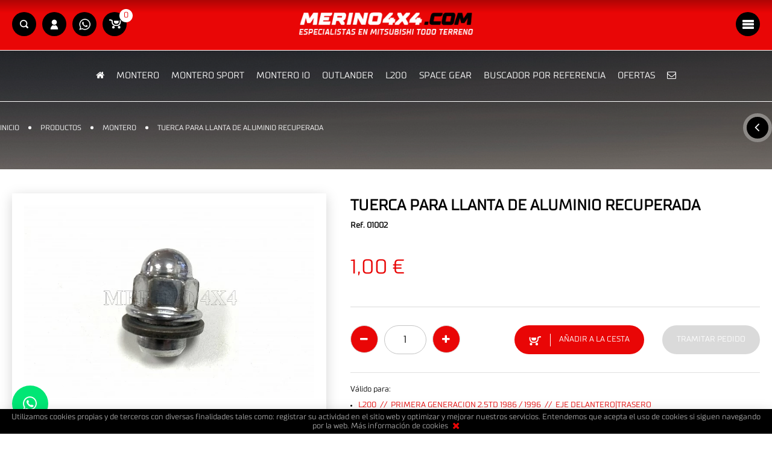

--- FILE ---
content_type: text/html; charset=ISO-8859-1
request_url: https://www.merino4x4.com/es/productos/detalles/tuerca-para-llanta-de-aluminio-recuperada/1034
body_size: 11853
content:
<!DOCTYPE html>
<html lang="es">
<head>
	<meta http-equiv="content-type" content="text/html; charset=ISO-8859-1" />

	<link href="https://www.merino4x4.com/es/productos/detalles/tuerca-para-llanta-de-aluminio-recuperada/1034" rel="canonical" />
	<title>TUERCA PARA LLANTA DE ALUMINIO RECUPERADA. Precio desde 1.00€ | merino4x4.com</title>
	<meta name="description" content="Recambio TUERCA PARA LLANTA DE ALUMINIO RECUPERADA para Mitsubishi MONTERO por 1 €. Repuestos de calidad para tu todoterreno 4x4 al mejor precio." />

	<meta name="robots" content="index,follow,all"/>
	<meta name="GOOGLEBOT" content="index,follow,all"/>

	<meta property="og:site_name" content="merino4x4.com" />
	<meta property="og:locale" content="es_ES" />
	<meta property="og:type" content="website" />
	<meta property="og:title" content="TUERCA PARA LLANTA DE ALUMINIO RECUPERADA. Precio desde 1.00€" />
	<meta property="og:description" content="Recambio TUERCA PARA LLANTA DE ALUMINIO RECUPERADA para Mitsubishi MONTERO por 1 €. Repuestos de calidad para tu todoterreno 4x4 al mejor precio." />
	<meta property="og:url" content="https://www.merino4x4.com/es/productos/detalles/tuerca-para-llanta-de-aluminio-recuperada/1034" />
	<meta property="og:image" content="https://www.merino4x4.com/recursos/productos/c608175a204f3f711b92f7c25b9df949.JPG" />


	<link href="https://maxcdn.bootstrapcdn.com/font-awesome/4.7.0/css/font-awesome.min.css" rel="stylesheet" />
	<link href="https://code.jquery.com/ui/1.12.1/themes/south-street/jquery-ui.min.css" rel="stylesheet">

	<link href="https://www.merino4x4.com/js/jquery/fancybox/source/jquery.fancybox.css?v=2.1.5" rel="stylesheet preload" as="style"><link href="https://www.merino4x4.com/js/jquery/fancybox/source/helpers/jquery.fancybox-thumbs.css?v=1.0.7" rel="stylesheet preload" as="style"><link href="https://www.merino4x4.com/js/owl-carousel/owl.carousel.min.css" rel="stylesheet preload" as="style"><link href="https://www.merino4x4.com/js/owl-carousel/owl.theme.default.min.css" rel="stylesheet preload" as="style"><link href="https://www.merino4x4.com/css/perfect-scrollbar.css" rel="stylesheet preload" as="style"><link href="https://www.merino4x4.com/css/jquery.mmenu.all.css" rel="stylesheet preload" as="style"><link href="https://www.merino4x4.com/css/imagelightbox.css" rel="stylesheet preload" as="style"><link href="https://www.merino4x4.com/plantillas/merino4x4/css/fusion.css" rel="stylesheet preload" as="style">

	<link rel="apple-touch-icon" sizes="180x180" href="https://www.merino4x4.com/apple-touch-icon.png">
	<link rel="icon" type="image/png" sizes="32x32" href="https://www.merino4x4.com/favicon-32x32.png">
	<link rel="icon" type="image/png" sizes="16x16" href="https://www.merino4x4.com/favicon-16x16.png">
	<link rel="manifest" href="https://www.merino4x4.com/site.webmanifest">
	<link rel="mask-icon" href="https://www.merino4x4.com/safari-pinned-tab.svg" color="#e90606">
	<meta name="msapplication-TileColor" content="#e90606">
	<meta name="theme-color" content="#e90606">


	<script>
		var idioma		= 'es';
		var base_url	= 'https://www.merino4x4.com/';
		var site_url	= 'https://www.merino4x4.com/';
		var url_idioma	= 'https://www.merino4x4.com/es';
		var id_usuario	= '';
	</script>

	<script src="https://ajax.googleapis.com/ajax/libs/jquery/1.11.0/jquery.min.js"></script>

	<meta name="viewport" content="width=device-width, initial-scale=1.0" />
	<meta content="chrome=1" http-equiv="X-UA-Compatible" />
	<meta name="format-detection" content="telephone=no" />

	<!-- Google tag (gtag.js) -->
	<script async src="https://www.googletagmanager.com/gtag/js?id=G-W7B5FY896Y"></script>
	<script>
		window.dataLayer = window.dataLayer || [];
		function gtag(){dataLayer.push(arguments);}
		gtag('js', new Date());
		gtag('config', 'G-W7B5FY896Y');
	</script>

</head>

<body>

	<nav><div class="cabecera ">
	<div class="luther_king">

		<a href="https://www.merino4x4.com/es" class="logo si_740 encima_banners"><img src="https://www.merino4x4.com/recursos/cache/730479fe1f67aefc729128752966cda9-logo_mvl.webp" width="331" height="47" loading="lazy" alt="Merino4x4" class="transicion" title="Merino4x4"/></a>
		<div class="contenedor encima_banners">

			<div class="botones_top">

				<a href="https://www.merino4x4.com/es" class="logo no_740"><img src="https://www.merino4x4.com/recursos/cache/d73b8e74cac3a65263f18d396b04937d-merino4x4.webp" width="331" height="47" loading="lazy" alt="Merino4x4" class="transicion" title="Merino4x4"/></a>
				<div class="izq">
					<a role="button" title="Búscar referencias" class="lanzador_busqueda link_ico transicion"><i class="icono_menu transicion search"></i></a><a href="https://www.merino4x4.com/es/acceso" title="Acceso usuarios" class="link_ico transicion"><i class="icono_menu transicion user"></i></a><a href="https://wa.me/34653028989" title="Escríbenos en whatsapp" target="_blank" rel="noopener noreferrer" class="link_ico transicion"><i class="icono_menu transicion was"></i></a><a role="button" class="lanza_cesta link_ico transicion" title="Carrito de compra" id="desplegar-cesta"><i class="icono_menu transicion shopping-bag"><span class="num_prod_cesta" id="num_productos_cesta">0</span></i></a>				</div>
				<div class="der">
					<a role="button" href="#menu_mobile" rel="nofollow" class="link_ico transicion" title="Menú"><i class="icono_menu transicion bars"></i></a>				</div>
				<div class="limpia"></div>

				<div class="contiene_minicesta">
	<div class="minicesta">
			
		<div class="productos">
			<div id="sin-productos">0 Productos comprados.</div>
			
			<div id="xscroll" style="overflow:hidden; position:relative;">
				<div id="carga-productos"></div>
			</div>
		</div>
		
		<div class="total">
			<div class="bordes_importe">
				<span class="importe_total">Total:</span>
				<span class="precio_total" id="importe_productos">--- &euro;</span>
			</div>
		</div>
		<div class="botones">
			<div class="relative">
				<a href="https://www.merino4x4.com/es/cesta" class="btn transicion">Tramitar Pedido</a> 
			</div>
		</div>
			
	</div>
</div>			</div>

			<ul class="menu">
				<li><a href="https://www.merino4x4.com/es" class="ico transicion"><i class="fa fa-home" aria-hidden="true"></i></a></li><li class=""><a href="https://www.merino4x4.com/es/productos/catalogo/montero" class="transicion"  >MONTERO</a></li><li class=""><a href="https://www.merino4x4.com/es/productos/catalogo/montero-sport" class="transicion"  >MONTERO SPORT</a></li><li class=""><a href="https://www.merino4x4.com/es/productos/catalogo/montero-io" class="transicion"  >MONTERO IO</a></li><li class=""><a href="https://www.merino4x4.com/es/productos/catalogo/outlander" class="transicion"  >OUTLANDER</a></li><li class=""><a href="https://www.merino4x4.com/es/productos/catalogo/l200" class="transicion"  >L200</a></li><li class=""><a href="https://www.merino4x4.com/es/productos/catalogo/space-gear" class="transicion"  >SPACE GEAR</a></li><li class=""><a href="https://www.merino4x4.com/es/buscador-de-piezas-por-referencia" class="transicion"  >Buscador por Referencia</a></li><li class=""><a href="https://www.merino4x4.com/es/ofertas" class="transicion">Ofertas</a></li><li><a href="https://www.merino4x4.com/es/contacto" rel="nofollow" class="ico transicion"><i class="fa fa-envelope-o" aria-hidden="true"></i></a></li>			</ul>

		</div>

		<div class="migas-cabecera">
<div class="contenedor relative">
	<div class="migas_pan_listado">

		<nav class="links izq" aria-label="Breadcrumb" itemscope itemtype="https://schema.org/BreadcrumbList"><ol class="breadcrumb"><li class="breadcrumb-item" itemprop="itemListElement" itemscope itemtype="https://schema.org/ListItem"><a href="https://www.merino4x4.com/es" itemprop="item"><span itemprop="name">Inicio</span></a><meta itemprop="position" content="1" /></li><li class="breadcrumb-item" itemprop="itemListElement" itemscope itemtype="https://schema.org/ListItem"><a href="https://www.merino4x4.com/es/productos/catalogo" itemprop="item"><span itemprop="name">Productos</span></a><meta itemprop="position" content="2" /></li><li class="breadcrumb-item" itemprop="itemListElement" itemscope itemtype="https://schema.org/ListItem"><a href="https://www.merino4x4.com/es/productos/catalogo/montero" itemprop="item"><span itemprop="name">MONTERO</span></a><meta itemprop="position" content="3" /></li><li class="breadcrumb-item active" aria-current="page" itemprop="itemListElement" itemscope itemtype="https://schema.org/ListItem"><span itemprop="name">TUERCA PARA LLANTA DE ALUMINIO RECUPERADA</span><meta itemprop="position" content="4" /></li></ol></nav><div class="btn_volver der"><a href="javascript:history.back();" title="Volver" class="transicion"><i class="fa fa-angle-left transicion" aria-hidden="true"></i></a></div>		<div class="espacio"></div>

	</div>
</div>


</div>	</div>
</div>

</nav><main><script type="application/ld+json">{
    "@context": "https://schema.org/",
    "@type": "Product",
    "name": "TUERCA PARA LLANTA DE ALUMINIO RECUPERADA",
    "identifier": "01002",
    "image": [
        "recursos/productos/c608175a204f3f711b92f7c25b9df949.JPG"
    ],
    "description": "",
    "sku": "1034",
    "brand": {
        "@type": "Brand",
        "name": "Merino 4x4"
    },
    "offers": {
        "@type": "Offer",
        "url": "https://www.merino4x4.com/es/productos/detalles/tuerca-para-llanta-de-aluminio-recuperada/1034",
        "priceCurrency": "EUR",
        "price": "1.00",
        "priceValidUntil": "2026-01-26",
        "availability": "https://schema.org/InStock",
        "seller": {
            "@type": "Organization",
            "name": "Merino 4x4"
        }
    }
}</script>

<div class="bg_ficha">
	<div class="contenedor ficha_producto">

		<div class="col_izq_ficha">
			<div class="foto principal transicion">
				<a href="https://www.merino4x4.com/recursos/productos/c608175a204f3f711b92f7c25b9df949.JPG" alt="TUERCA PARA LLANTA DE ALUMINIO RECUPERADA" title="TUERCA PARA LLANTA DE ALUMINIO RECUPERADA" class="transicion ampliar" rel="gal_ID"><img src="https://www.merino4x4.com/recursos/cache/ce6f2dd426801e6e7f60354ff73b4f9d-c608175a204f3f711b92f7c25b9df949.webp" width="670" height="446" alt="TUERCA PARA LLANTA DE ALUMINIO RECUPERADA" class="normal" title="TUERCA PARA LLANTA DE ALUMINIO RECUPERADA"/></a>			</div>

			<div class="contenedor_imagenes_secundarias">
				
					<div class="_carruselico_fotos_">
						<div class="foto transicion vertical"><a href="https://www.merino4x4.com/recursos/productos/d3da8c83a098cf3956481b76ae4de65e0b01c020.JPG" alt="TUERCA PARA LLANTA DE ALUMINIO RECUPERADA" title="TUERCA PARA LLANTA DE ALUMINIO RECUPERADA" class="transicion ampliar vertical" rel="gal_ID"><img src="https://www.merino4x4.com/recursos/cache/eafc5681b955f9185dc6230c568f2df6-d3da8c83a098cf3956481b76ae4de65e0b01c020.webp" width="640" height="426" loading="lazy" alt="TUERCA PARA LLANTA DE ALUMINIO RECUPERADA" class="transicion" title="TUERCA PARA LLANTA DE ALUMINIO RECUPERADA"/></a></div><div class="foto transicion vertical"><a href="https://www.merino4x4.com/recursos/productos/454519077f06fd7078bf05d5c699341dbb14b274.JPG" alt="TUERCA PARA LLANTA DE ALUMINIO RECUPERADA" title="TUERCA PARA LLANTA DE ALUMINIO RECUPERADA" class="transicion ampliar vertical" rel="gal_ID"><img src="https://www.merino4x4.com/recursos/cache/202f282f540fb0f5f8789b3f57778ce3-454519077f06fd7078bf05d5c699341dbb14b274.webp" width="640" height="426" loading="lazy" alt="TUERCA PARA LLANTA DE ALUMINIO RECUPERADA" class="transicion" title="TUERCA PARA LLANTA DE ALUMINIO RECUPERADA"/></a></div>					</div>
				
				<div class="espacio"></div>
			</div>

		</div>

		<div class="col_der_ficha">
			<h1 style="margin: 0;font-size: 1em;">

				<span class="nombre_art" style="display:block;margin-bottom:10px;">TUERCA PARA LLANTA DE ALUMINIO RECUPERADA</span><span class="ref"> Ref. 01002</span>

			</h1>

			
<form name="compra" id="compra" method="post" action="https://www.merino4x4.com/es/cesta/agregar">

	<div class="precio">
		<div class="precio_art" id="precio_articulo">1,00 &euro;</div>
		<div class="espacio"></div>
	</div>

	
	<div class="modulo-propiedades ocultar">
		<div class="detalles_propiedad propiedad_texto ocultar"><a role="button" title='FORMATO: <span class="seleccion"></span><i class="fa fa-angle-down transicion" aria-hidden="true"></i>' class='seleccionar-propiedad-talla transicion' id='open_propiedad-1'>FORMATO: <span class="seleccion"></span><i class="fa fa-angle-down transicion" aria-hidden="true"></i></a><ul class='ul_valores colores' id='propiedades_1'><li rel='1-1' abbr='1' class='transicion linea_d propiedad_1' id='valor_1'><a  role="button" title="Seleccionar FORMATO: GENERICO" class="transicion">GENERICO</a></li></ul><div class="espacio"></div></div><div class="detalles_propiedad detalles_color ocultar"><a role="button" title='color: <span class="seleccion"></span><i class="fa fa-angle-down transicion" aria-hidden="true"></i>' class='seleccionar-propiedad-talla transicion' id='open_propiedad-8'>color: <span class="seleccion"></span><i class="fa fa-angle-down transicion" aria-hidden="true"></i></a><ul class='ul_valores colores solo_colores' id='propiedades_8'><li rel='8-70' abbr='8' class='transicion linea_d propiedad_8' id='valor_70'><a role="button" title="Seleccionar color: GRIS" class="transicion">GRIS</a></li></ul><div class="espacio"></div></div>
		<div class="espacio"></div>
	</div>

	
	<div id="selecciona_color_talla">Debe seleccionar el color y la talla del artículo.</div>

	<div class="espacio"></div>

	<div class="propiedades_y_valores">
		<input type="text" name="id_propiedad_1" value="" class="x_propiedad_valor" id="id_propiedad_1" title="1" style="display:none;" /><input type="text" name="id_propiedad_8" value="" class="x_propiedad_valor" id="id_propiedad_8" title="8" style="display:none;" /><input type="text" name="id_producto_detalle" value="1038" id="id_producto_detalle" style="display:none;" />	</div>

	<div class="modulo_de_compra">
		
		<div class="bloque_compra ">

			<label for="unidades_articulo" class="si_960" style="font-size: 14px;text-align: center;margin-top: 20px;">Cantidad</label>

			<div class="cantidad_items cambiar-cantidad">
				<a role="button" title="Restar unidad" id="restar-cantidad" class="transicion change-units izq"><i class="fa fa-fw fa-minus"></i></a><input type="text" name="unidades_articulo" value="1" id="unidades_articulo" class="transicion box box_num izq" autocomplete="off" readonly /><a role="button" title="Aumentar unidades" id="aumentar-cantidad" class="transicion change-units izq"><i class="fa fa-fw fa-plus"></i></a><span id="x_unidades_articulo" style="display:none;">1</span><input type="text" name="stock" value="96" id="stock_producto" style="display:none;" /><span id="titulo_error_stock" style="display:none;">No tenemos más unidades</span><span id="texto_error_stock" style="display:none;">No hay más unidades de este artículo.<br />Si lo desea, puede consultarnos en: <a href="mailto:merinolh@hotmail.com">merinolh@hotmail.com</a></span>
				<div class="espacio"></div>
			</div>

			<div class="controles_ficha">
				<a role="button" title='Añadir a la Cesta' class='transicion btn_negro_grande izq' id='enlace_comprar_linea'>Añadir a la Cesta</a><a role="button" title='Tramitar Pedido' class='transicion btn_negro_grande btn_tramitar off der'>Tramitar Pedido</a>
				<div class="espacio"></div>
			</div>

			<div class="espacio"></div>
		</div>

		<div class="espacio"></div>
	</div>
</form>

<script type="text/javascript">var txt_comprar = "Añadir a la Cesta";var txt_agotado = "Agotado";</script><span id="titulo_error_stock" style="display:none;">No tenemos más unidades</span><span id="texto_error_stock" style="display:none;">No hay más unidades de este artículo.<br />Si lo desea, puede consultarnos en: <a href="mailto:merinolh@hotmail.com">merinolh@hotmail.com</a></span>
<script type="text/javascript">
	var id_producto = 1034;
</script>
			
			<div class="categorias-producto"><div class="ref">Válido para:</div><ul class="ref"><li><a href="https://www.merino4x4.com/es/productos/catalogo/l200/primera-generacion-2.5td-1986-1996/eje-delanterotrasero" class="transicion">L200&nbsp;&nbsp;//&nbsp;&nbsp;PRIMERA GENERACION 2.5TD   1986 / 1996&nbsp;&nbsp;//&nbsp;&nbsp;EJE DELANTERO|TRASERO</a></li><li><a href="https://www.merino4x4.com/es/productos/catalogo/l200/segunda-generacion-2.5td-1996-2006/eje-delantero-trasero" class="transicion">L200&nbsp;&nbsp;//&nbsp;&nbsp;SEGUNDA GENERACION 2.5TD  1996 / 2006&nbsp;&nbsp;//&nbsp;&nbsp;EJE DELANTERO  |  TRASERO</a></li><li><a href="https://www.merino4x4.com/es/productos/catalogo/l200/tercera-generacion-2.5td-2006-2016/eje-delantero-trasero" class="transicion">L200&nbsp;&nbsp;//&nbsp;&nbsp;TERCERA GENERACION 2.5TD  2006->  2016&nbsp;&nbsp;//&nbsp;&nbsp;EJE DELANTERO  |  TRASERO</a></li><li><a href="https://www.merino4x4.com/es/productos/catalogo/montero-io/io-1.8-1999-/eje-delantero-trasero" class="transicion">MONTERO IO&nbsp;&nbsp;//&nbsp;&nbsp;IO 1.8   1999 ->&nbsp;&nbsp;//&nbsp;&nbsp;EJE DELANTERO  |  TRASERO</a></li><li><a href="https://www.merino4x4.com/es/productos/catalogo/montero-io/io-2.0-1999-/eje-delantero-trasero" class="transicion">MONTERO IO&nbsp;&nbsp;//&nbsp;&nbsp;IO 2.0   1999 ->&nbsp;&nbsp;//&nbsp;&nbsp;EJE DELANTERO  |  TRASERO</a></li><li><a href="https://www.merino4x4.com/es/productos/catalogo/montero-sport/2.5-td-1998-2009/eje-delantero-trasero" class="transicion">MONTERO SPORT&nbsp;&nbsp;//&nbsp;&nbsp;2.5 TD   1998 / 2009&nbsp;&nbsp;//&nbsp;&nbsp;EJE DELANTERO  |  TRASERO</a></li><li><a href="https://www.merino4x4.com/es/productos/catalogo/montero-sport/2.5-td-2008-/eje-delanterotrasero" class="transicion">MONTERO SPORT&nbsp;&nbsp;//&nbsp;&nbsp;2.5 TD  2008 ->&nbsp;&nbsp;//&nbsp;&nbsp;EJE DELANTERO|TRASERO</a></li><li><a href="https://www.merino4x4.com/es/productos/catalogo/montero-sport/3.0-1998-2009/eje-delantero-trasero" class="transicion">MONTERO SPORT&nbsp;&nbsp;//&nbsp;&nbsp;3.0 1998 / 2009&nbsp;&nbsp;//&nbsp;&nbsp;EJE DELANTERO  |  TRASERO</a></li><li><a href="https://www.merino4x4.com/es/productos/catalogo/montero-sport/3.0-2008-/eje-delanterotrasero" class="transicion">MONTERO SPORT&nbsp;&nbsp;//&nbsp;&nbsp;3.0  2008 ->&nbsp;&nbsp;//&nbsp;&nbsp;EJE DELANTERO|TRASERO</a></li><li><a href="https://www.merino4x4.com/es/productos/catalogo/montero/1-generacion-2.3td-1983-1986/eje-delantero-trasero" class="transicion">MONTERO&nbsp;&nbsp;//&nbsp;&nbsp;1ª GENERACION  2.3TD  1983  /  1986&nbsp;&nbsp;//&nbsp;&nbsp;EJE DELANTERO  |  TRASERO</a></li><li><a href="https://www.merino4x4.com/es/productos/catalogo/montero/1-generacion-2.5td-1986-1989/eje-delantero-trasero" class="transicion">MONTERO&nbsp;&nbsp;//&nbsp;&nbsp;1ª GENERACION 2.5TD  1986 / 1989&nbsp;&nbsp;//&nbsp;&nbsp;EJE DELANTERO  |  TRASERO</a></li><li><a href="https://www.merino4x4.com/es/productos/catalogo/montero/1-generacion-2.6p-1983-1991/eje-delantero-y-trasero" class="transicion">MONTERO&nbsp;&nbsp;//&nbsp;&nbsp;1ª GENERACION  2.6P  1983 / 1991&nbsp;&nbsp;//&nbsp;&nbsp;EJE DELANTERO Y TRASERO</a></li><li><a href="https://www.merino4x4.com/es/productos/catalogo/montero/1-generacion-3.0-1988-1991/eje-delantero-trasero" class="transicion">MONTERO&nbsp;&nbsp;//&nbsp;&nbsp;1ª GENERACIÓN  3.0   1988 / 1991&nbsp;&nbsp;//&nbsp;&nbsp;EJE DELANTERO  |  TRASERO</a></li><li><a href="https://www.merino4x4.com/es/productos/catalogo/montero/2-generacion-2.5td-1991-2004/eje-delantero-y-trasero" class="transicion">MONTERO&nbsp;&nbsp;//&nbsp;&nbsp;2ª GENERACION 2.5TD 1991 / 2004&nbsp;&nbsp;//&nbsp;&nbsp;EJE DELANTERO Y TRASERO</a></li><li><a href="https://www.merino4x4.com/es/productos/catalogo/montero/2-generacion-2.8td-1994-2000/eje-delantero-y-trasero" class="transicion">MONTERO&nbsp;&nbsp;//&nbsp;&nbsp;2ª GENERACION  2.8TD  1994 /  2000&nbsp;&nbsp;//&nbsp;&nbsp;EJE DELANTERO Y TRASERO</a></li><li><a href="https://www.merino4x4.com/es/productos/catalogo/montero/2-generacion-3.0-1990-2000/eje-delantero-y-trasero" class="transicion">MONTERO&nbsp;&nbsp;//&nbsp;&nbsp;2ª GENERACION 3.0 1990  /  2000&nbsp;&nbsp;//&nbsp;&nbsp;EJE DELANTERO Y TRASERO</a></li><li><a href="https://www.merino4x4.com/es/productos/catalogo/montero/2-generacion-3.5-1993-2000/eje-delanterotrasero" class="transicion">MONTERO&nbsp;&nbsp;//&nbsp;&nbsp;2ª GENERACION 3.5  1993  /  2000&nbsp;&nbsp;//&nbsp;&nbsp;EJE DELANTERO|TRASERO</a></li><li><a href="https://www.merino4x4.com/es/productos/catalogo/montero/3-generacion-2.5td-2000-2006/eje-delantero-y-trasero" class="transicion">MONTERO&nbsp;&nbsp;//&nbsp;&nbsp;3ª GENERACION 2.5TD  2000 / 2006&nbsp;&nbsp;//&nbsp;&nbsp;EJE DELANTERO Y TRASERO</a></li><li><a href="https://www.merino4x4.com/es/productos/catalogo/montero/3-generacion-3.5-gasolina-2000-2006/eje-delantero-y-trasero" class="transicion">MONTERO&nbsp;&nbsp;//&nbsp;&nbsp;3ª GENERACION  3.5 GASOLINA   2000 | 2006&nbsp;&nbsp;//&nbsp;&nbsp;EJE DELANTERO Y TRASERO</a></li><li><a href="https://www.merino4x4.com/es/productos/catalogo/montero/3-generacion-v68s-3.2did-2000-2006/eje-delantero-y-trasero" class="transicion">MONTERO&nbsp;&nbsp;//&nbsp;&nbsp;3ª GENERACION V68S - 3.2DID 2000 / 2006&nbsp;&nbsp;//&nbsp;&nbsp;EJE DELANTERO Y TRASERO</a></li><li><a href="https://www.merino4x4.com/es/productos/catalogo/montero/4-generacion-3.2did-2006-/eje-delantero-y-trasero" class="transicion">MONTERO&nbsp;&nbsp;//&nbsp;&nbsp;4ª GENERACION  3.2did   2006->&nbsp;&nbsp;//&nbsp;&nbsp;EJE DELANTERO Y TRASERO</a></li><li><a href="https://www.merino4x4.com/es/productos/catalogo/montero/4-generacion-3.8-2006-/eje-delantero-y-trasero" class="transicion">MONTERO&nbsp;&nbsp;//&nbsp;&nbsp;4ª GENERACION  3.8  2006->&nbsp;&nbsp;//&nbsp;&nbsp;EJE DELANTERO Y TRASERO</a></li><li><a href="https://www.merino4x4.com/es/productos/catalogo/outlander/primera-generacion-2.0-2001-2006/eje-delantero-trasero" class="transicion">OUTLANDER&nbsp;&nbsp;//&nbsp;&nbsp;PRIMERA GENERACION 2.0 | 2001 - 2006&nbsp;&nbsp;//&nbsp;&nbsp;EJE DELANTERO  |  TRASERO</a></li><li><a href="https://www.merino4x4.com/es/productos/catalogo/outlander/segunda-generacion-2.0-2006-2011/eje-delantero-trasero" class="transicion">OUTLANDER&nbsp;&nbsp;//&nbsp;&nbsp;SEGUNDA GENERACION 2.0 2006 - 2011&nbsp;&nbsp;//&nbsp;&nbsp;EJE DELANTERO  |  TRASERO</a></li><li><a href="https://www.merino4x4.com/es/productos/catalogo/outlander/segunda-generacion-2.2-2006-2011/eje-delantero-trasero" class="transicion">OUTLANDER&nbsp;&nbsp;//&nbsp;&nbsp;SEGUNDA GENERACION 2.2 2006 - 2011&nbsp;&nbsp;//&nbsp;&nbsp;EJE DELANTERO  |  TRASERO</a></li><li><a href="https://www.merino4x4.com/es/productos/catalogo/outlander/segunda-generacion-2.4-2006-2011/eje-delantero-trasero" class="transicion">OUTLANDER&nbsp;&nbsp;//&nbsp;&nbsp;SEGUNDA GENERACION 2.4 2006 - 2011&nbsp;&nbsp;//&nbsp;&nbsp;EJE DELANTERO  |  TRASERO</a></li><li><a href="https://www.merino4x4.com/es/productos/catalogo/space-gear/2.5-96-2007-spacer-gear/eje-delanterotrasero" class="transicion">Space Gear&nbsp;&nbsp;//&nbsp;&nbsp;2.5      96 - 2007 SPACER GEAR&nbsp;&nbsp;//&nbsp;&nbsp;EJE DELANTERO|TRASERO</a></li></ul></div>
			<div class="espacio"></div>

						<div class="share_this">
				<div class="shares"><a href="https://www.facebook.com/sharer/sharer.php?u=https://www.merino4x4.com/es/productos/detalles/tuerca-para-llanta-de-aluminio-recuperada/1034" class="transicion share-fb" title="Compartir producto en facebook" target="_blank"><i class="transicion fa fa-facebook"></i></span></a><a href="https://x.com/home?status=https://www.merino4x4.com/es/productos/detalles/tuerca-para-llanta-de-aluminio-recuperada/1034" class="transicion share-tw" title="Compartir producto en x" target="_blank"><i class="transicion fa fa-times"></i></span></a></div><div id="miniacciones-ficha"><a role="button" class="transicion print"><i class="fa fa-print" aria-hidden="true"></i></a><a role="button" class="transicion email_share_link">&nbsp;</a><a role="button" title="Añadir a mis favoritos" class="transicion agregar_favorito" id="producto_favorito" rel="1034"><i class="fa fa-heart-o" aria-hidden="true"></i></a></div>
				<div class="espacio"></div>
			</div>

			<div class="espacio"></div>
		</div>

		<div class="espacio"></div>
	</div>

	
		<div class="sin-articulos-relacionados">
			<div class="espacio h20"></div>
			<div class="espacio h20"></div>
		</div>

	
	<div class="contenedor">
		<div class="box box_info contenedor print">
	<div class="info transicion">
		<a href="https://www.merino4x4.com/es/contacto" title="ATENCIÓN CLIENTES"><span class="icono texto_1 transicion"><i></i></span></a>
		<div class="tit"><a href="https://www.merino4x4.com/es/contacto" class="transicion">ATENCIÓN CLIENTES</a></div>
		<p>+34 653 028 989</p>
	</div>
	<div class="info transicion">
		<a href="https://www.merino4x4.com/es/condiciones-de-venta" title="ENVIOS EN 24HORAS"><span class="icono texto_2 transicion"><i></i></span></a>
		<div class="tit"><a href="https://www.merino4x4.com/es/condiciones-de-venta" class="transicion">GASTOS DE ENVÍO</a></div>
		<p>GRATIS A PARTIR DE 250€</p>
	</div>
	<div class="info transicion">
		<a href="https://www.merino4x4.com/es/envios" title="ENVIOS EN 24HORAS"><span class="icono texto_3 transicion"><i></i></span></a>
		<div class="tit"><a href="https://www.merino4x4.com/es/envios" class="transicion">ENVIOS EN 24HORAS</a></div>
		<p>TARIFAS DE ENVIO</p>
	</div>
	<div class="info transicion">
		<a href="https://www.merino4x4.com/es/contacto" title="HORARIO - 24 / 7"><span class="icono texto_4 transicion"><i></i></span></a>
		<div class="tit"><a href="https://www.merino4x4.com/es/contacto" class="transicion">HORARIO - 24 / 7</a></div>
		<p>09:00 a 14:00 - 16:00 a 19:00</p>
	</div>
	<div class="limpia"></div>
</div>
	</div>

</div>

<div class="email_share">
	<div class="contentt">
		<a role="button"  class="transicion cerrar_amigo" onclick="javascript:$('.email_share').fadeOut();"><i class="fa fa-times"></i></a>		<div></div>
		<table align="center">
			<tr><td class="rotulos">Inserte su Nombre:</td></tr>
			<tr><td><input type="text" name="txt_nombre" value="" id="txt_nombre" class="transicion" placeholder="" /></td></tr>
			<tr><td class="rotulos">Inserte el Email de su amigo:</td></tr>
			<tr><td><input type="text" name="txt_email" value="" id="txt_email" class="transicion" placeholder="" /></td></tr>
			<tr><td><a role="button" id="enviar_amigo" class="transicion btn"><span>Enviar</span></a></td></tr>
		</table>
	</div>
</div>

<script type="text/javascript">
	$(document).ready(function(){
		// Enviar ficha a un amigo
		$('#enviar_amigo').click(function(){
			enviar_a_amigo();
		});
	});

	function enviar_a_amigo()
	{
		var nombre_amigo	= $('#txt_nombre').val();
		var email_amigo		= $('#txt_email').val();

		if (nombre_amigo == '')
			$('#txt_nombre').addClass('fail');
		else if(email_amigo == '' || !validarEmail(email_amigo))
			$('#txt_email').addClass('fail');
		else
		{
			// Creo el Spinner de Carga
			mostrar_spinner();

			// Env?o la petici?n por Ajax
			datos = { 'nombre_amigo': nombre_amigo, 'email_amigo': email_amigo, 'url': 'https://www.merino4x4.com/es/productos/detalles/tuerca-para-llanta-de-aluminio-recuperada/1034' };
			$.ajax({
				url: site_url + 'contacto/enviar_amigo',
				cache: false,
				data: datos,
				type: 'post'
			}).done(function(mensaje) {
				destruir_spinner();
				$('.contentt div').html(mensaje);
				$('.contentt table').hide();
			});
		}

	}

	// Comprobamos que el email tiene un formato v?lido
	function validarEmail(xemail)
	{
		var re = /^(([^<>()[\]\.,;:\s@\"]+(\.[^<>()[\]\.,;:\s@\"]+)*)|(\".+\"))@(([^<>()[\]\.,;:\s@\"]+\.)+[^<>()[\]\.,;:\s@\"]{2,})$/i;
		return re.test(xemail);
	}
</script></main><footer><div class="pie"><div class="contenedor"><table width="100%"><tr><td><ul class="list"><li class="head">Información</li><li ><a href="https://www.merino4x4.com/es/quienes-somos" class="transicion">Quiénes Somos</a></li><li ><a href="https://www.merino4x4.com/es/nueva-imagen" class="transicion">Nueva Imagen</a></li><li ><a href="https://www.merino4x4.com/es/contacto" class="transicion">Contacto</a></li><li ><a href="https://www.merino4x4.com/es/mapa-web" class="transicion">Mapa Web</a></li></ul></td><td><ul class="list"><li class="head">Productos</li><li ><a href="https://www.merino4x4.com/es/productos/catalogo/montero" class="transicion" onclick='javascript:abre_mmenu(6);'>montero</a></li><li ><a href="https://www.merino4x4.com/es/productos/catalogo/montero-sport" class="transicion" onclick='javascript:abre_mmenu(11);'>montero sport</a></li><li ><a href="https://www.merino4x4.com/es/productos/catalogo/montero-io" class="transicion" onclick='javascript:abre_mmenu(12);'>montero io</a></li><li ><a href="https://www.merino4x4.com/es/productos/catalogo/outlander" class="transicion" onclick='javascript:abre_mmenu(9);'>outlander</a></li><li ><a href="https://www.merino4x4.com/es/productos/catalogo/l200" class="transicion" onclick='javascript:abre_mmenu(10);'>l200</a></li><li ><a href="https://www.merino4x4.com/es/productos/catalogo/space-gear" class="transicion" onclick='javascript:abre_mmenu(421);'>space gear</a></li><li ><a href="https://www.merino4x4.com/es/ofertas" class="transicion">Ofertas</a></li><li ><a href="https://www.merino4x4.com/es/novedades" class="transicion">Novedades</a></li></ul></td><td><ul class="list"><li class="head">Legal</li><li ><a href="https://www.merino4x4.com/es/condiciones-de-venta" class="transicion">Condiciones de Venta</a></li><li ><a href="https://www.merino4x4.com/es/aviso-legal" class="transicion">Aviso Legal</a></li><li ><a href="https://www.merino4x4.com/es/politica-de-privacidad" class="transicion">Política de Privacidad</a></li><li ><a href="https://www.merino4x4.com/es/cookies" class="transicion">Política de Cookies</a></li></ul></td><td><ul class="list"><li class="head">&nbsp;</li><li> <b>Email.</b> <a href='mailto:info@merino4x4.com'>info@merino4x4.com</a></li><li> <b>Tel.</b> <a href="tel:+34653028989" class="transicion" rel="noopener noreferrer">  +34 653 028 989 </a> </li><li> <b>Dirección.</b> C/ Toro, 1<br/>49871 Villardondiego (ZAMORA).</li></ul></td></tr></table><div class="final_countdown"><div class="copy">© MERINO 4X4 S.L. Todos los derechos reservados.</div><div class="redes"><a href="https://www.facebook.com/Merino-4x4-513229405542104/?fref=ts" title="Síguenos en facebook" class="transicion" rel="noopener noreferrer" target="_blank"><i class="fa fa-facebook" aria-hidden="true"></i></a><a href="https://wa.me/34653028989" title="Escríbenos en whatsapp" class="transicion" rel="noopener noreferrer" target="_blank"><i class="fa fa-whatsapp" aria-hidden="true"></i></a><div class="limpia"></div></div><a href="https://www.sgmweb.es" target="_blank" rel="noopener noreferrer" class="sgm transicion">Diseño Web SGM</a><div class="limpia"></div></div></div></div>

<div class="buscador_completo buscador_simple">
	<div class="contenedor">
		<a role="button" title="Cerrar buscador" class="lanzador_busqueda cerrar_busqueda transicion"><span></span></a><div class="relative"><form action="https://www.merino4x4.com/es/productos/busqueda" class="form_busqueda_simple" method="post" accept-charset="iso-8859-1"><input type="text" name="busqueda" value="" placeholder="Buscar artículo&hellip;" class="input_buscador" /><a role="button" id="buscar_productos" class="buscar transicion"><i class="fa fa-search" aria-hidden="true"></i></a></form></div>	</div>
</div>

<div class="si_960">
	<nav id="menu_mobile">
		<ul>
		<li><a href="https://www.merino4x4.com/es" class="transicion "><span class="line">Inicio</span></a></li><li class='abre_categoria abre_categoria_6'><a href="https://www.merino4x4.com/es/productos/catalogo/montero" class="transicion "><span class="line">MONTERO</span></a><ul><li ><a href="https://www.merino4x4.com/es/productos/catalogo/montero/1-generacion-2.3td-1983-1986" class="transicion "><span class="line">1ª GENERACION  2.3TD  1983  /  1986  </span></a><ul><li><a href="https://www.merino4x4.com/es/productos/catalogo/montero/1-generacion-2.3td-1983-1986/eje-delantero-trasero" class="transicion "><span class="line">EJE DELANTERO  |  TRASERO</span></a></li><li><a href="https://www.merino4x4.com/es/productos/catalogo/montero/1-generacion-2.3td-1983-1986/componentes-electrico" class="transicion "><span class="line">COMPONENTES  |  ELECTRICO</span></a></li><li><a href="https://www.merino4x4.com/es/productos/catalogo/montero/1-generacion-2.3td-1983-1986/carroceria" class="transicion "><span class="line">CARROCERIA</span></a></li><li><a href="https://www.merino4x4.com/es/productos/catalogo/montero/1-generacion-2.3td-1983-1986/frenos" class="transicion "><span class="line">FRENOS</span></a></li><li><a href="https://www.merino4x4.com/es/productos/catalogo/montero/1-generacion-2.3td-1983-1986/embrague" class="transicion "><span class="line">EMBRAGUE</span></a></li><li><a href="https://www.merino4x4.com/es/productos/catalogo/montero/1-generacion-2.3td-1983-1986/suspensionsilentblocks" class="transicion "><span class="line">SUSPENSION|SILENTBLOCKS</span></a></li><li><a href="https://www.merino4x4.com/es/productos/catalogo/montero/1-generacion-2.3td-1983-1986/motor" class="transicion "><span class="line">MOTOR</span></a></li><li><a href="https://www.merino4x4.com/es/productos/catalogo/montero/1-generacion-2.3td-1983-1986/sistema-de-combustible" class="transicion "><span class="line">SISTEMA DE COMBUSTIBLE</span></a></li><li><a href="https://www.merino4x4.com/es/productos/catalogo/montero/1-generacion-2.3td-1983-1986/sistema-de-direccion" class="transicion "><span class="line">SISTEMA DE DIRECCION</span></a></li><li><a href="https://www.merino4x4.com/es/productos/catalogo/montero/1-generacion-2.3td-1983-1986/sistema-de-refrigeracion" class="transicion "><span class="line">SISTEMA DE REFRIGERACION</span></a></li><li><a href="https://www.merino4x4.com/es/productos/catalogo/montero/1-generacion-2.3td-1983-1986/transmisioncaja-de-cambios" class="transicion "><span class="line">TRANSMISION|CAJA DE CAMBIOS</span></a></li><li><a href="https://www.merino4x4.com/es/productos/catalogo/montero/1-generacion-2.3td-1983-1986/escape" class="transicion "><span class="line">ESCAPE</span></a></li><li><a href="https://www.merino4x4.com/es/productos/catalogo/montero/1-generacion-2.3td-1983-1986/accesorios" class="transicion "><span class="line">ACCESORIOS</span></a></li><li><a href="https://www.merino4x4.com/es/productos/catalogo/montero/1-generacion-2.3td-1983-1986/vehiculos-de-ocasion" class="transicion "><span class="line">VEHICULOS DE OCASION</span></a></li></ul></li><li ><a href="https://www.merino4x4.com/es/productos/catalogo/montero/1-generacion-2.5td-1986-1989" class="transicion "><span class="line">1ª GENERACION 2.5TD  1986 / 1989 </span></a><ul><li><a href="https://www.merino4x4.com/es/productos/catalogo/montero/1-generacion-2.5td-1986-1989/eje-delantero-trasero" class="transicion "><span class="line">EJE DELANTERO  |  TRASERO</span></a></li><li><a href="https://www.merino4x4.com/es/productos/catalogo/montero/1-generacion-2.5td-1986-1989/componentes-electrico" class="transicion "><span class="line">COMPONENTES  |  ELECTRICO</span></a></li><li><a href="https://www.merino4x4.com/es/productos/catalogo/montero/1-generacion-2.5td-1986-1989/carroceria" class="transicion "><span class="line">CARROCERIA</span></a></li><li><a href="https://www.merino4x4.com/es/productos/catalogo/montero/1-generacion-2.5td-1986-1989/frenos" class="transicion "><span class="line">FRENOS</span></a></li><li><a href="https://www.merino4x4.com/es/productos/catalogo/montero/1-generacion-2.5td-1986-1989/embrague" class="transicion "><span class="line">EMBRAGUE</span></a></li><li><a href="https://www.merino4x4.com/es/productos/catalogo/montero/1-generacion-2.5td-1986-1989/suspensionsilentblocks" class="transicion "><span class="line">SUSPENSION|SILENTBLOCKS</span></a></li><li><a href="https://www.merino4x4.com/es/productos/catalogo/montero/1-generacion-2.5td-1986-1989/motor" class="transicion "><span class="line">MOTOR</span></a></li><li><a href="https://www.merino4x4.com/es/productos/catalogo/montero/1-generacion-2.5td-1986-1989/sistema-de-combustible" class="transicion "><span class="line">SISTEMA DE COMBUSTIBLE</span></a></li><li><a href="https://www.merino4x4.com/es/productos/catalogo/montero/1-generacion-2.5td-1986-1989/sistema-de-direccion" class="transicion "><span class="line">SISTEMA DE DIRECCION</span></a></li><li><a href="https://www.merino4x4.com/es/productos/catalogo/montero/1-generacion-2.5td-1986-1989/sistema-de-refrigeracion" class="transicion "><span class="line">SISTEMA DE REFRIGERACION</span></a></li><li><a href="https://www.merino4x4.com/es/productos/catalogo/montero/1-generacion-2.5td-1986-1989/transmisioncaja-de-cambios" class="transicion "><span class="line">TRANSMISION|CAJA DE CAMBIOS</span></a></li><li><a href="https://www.merino4x4.com/es/productos/catalogo/montero/1-generacion-2.5td-1986-1989/escape" class="transicion "><span class="line">ESCAPE</span></a></li><li><a href="https://www.merino4x4.com/es/productos/catalogo/montero/1-generacion-2.5td-1986-1989/accesorios" class="transicion "><span class="line">ACCESORIOS</span></a></li><li><a href="https://www.merino4x4.com/es/productos/catalogo/montero/1-generacion-2.5td-1986-1989/vehiculos-de-ocasion" class="transicion "><span class="line">VEHICULOS DE OCASION</span></a></li></ul></li><li ><a href="https://www.merino4x4.com/es/productos/catalogo/montero/1-generacion-2.6p-1983-1991" class="transicion "><span class="line">1ª GENERACION  2.6P  1983 / 1991 </span></a><ul><li><a href="https://www.merino4x4.com/es/productos/catalogo/montero/1-generacion-2.6p-1983-1991/eje-delantero-y-trasero" class="transicion "><span class="line">EJE DELANTERO Y TRASERO</span></a></li><li><a href="https://www.merino4x4.com/es/productos/catalogo/montero/1-generacion-2.6p-1983-1991/componentes-electrico" class="transicion "><span class="line">COMPONENTES  |  ELECTRICO</span></a></li><li><a href="https://www.merino4x4.com/es/productos/catalogo/montero/1-generacion-2.6p-1983-1991/carroceria" class="transicion "><span class="line">CARROCERIA</span></a></li><li><a href="https://www.merino4x4.com/es/productos/catalogo/montero/1-generacion-2.6p-1983-1991/frenos" class="transicion "><span class="line">FRENOS</span></a></li><li><a href="https://www.merino4x4.com/es/productos/catalogo/montero/1-generacion-2.6p-1983-1991/embrague" class="transicion "><span class="line">EMBRAGUE</span></a></li><li><a href="https://www.merino4x4.com/es/productos/catalogo/montero/1-generacion-2.6p-1983-1991/suspensionsilentblocks" class="transicion "><span class="line">SUSPENSION|SILENTBLOCKS</span></a></li><li><a href="https://www.merino4x4.com/es/productos/catalogo/montero/1-generacion-2.6p-1983-1991/motor" class="transicion "><span class="line">MOTOR</span></a></li><li><a href="https://www.merino4x4.com/es/productos/catalogo/montero/1-generacion-2.6p-1983-1991/sistema-de-combustible" class="transicion "><span class="line">SISTEMA DE COMBUSTIBLE</span></a></li><li><a href="https://www.merino4x4.com/es/productos/catalogo/montero/1-generacion-2.6p-1983-1991/sistema-de-direccion" class="transicion "><span class="line">SISTEMA DE DIRECCION</span></a></li><li><a href="https://www.merino4x4.com/es/productos/catalogo/montero/1-generacion-2.6p-1983-1991/sistema-de-refrigeracion" class="transicion "><span class="line">SISTEMA DE REFRIGERACION</span></a></li><li><a href="https://www.merino4x4.com/es/productos/catalogo/montero/1-generacion-2.6p-1983-1991/transmisioncaja-de-cambios" class="transicion "><span class="line">TRANSMISION|CAJA DE CAMBIOS</span></a></li><li><a href="https://www.merino4x4.com/es/productos/catalogo/montero/1-generacion-2.6p-1983-1991/escape" class="transicion "><span class="line">ESCAPE</span></a></li><li><a href="https://www.merino4x4.com/es/productos/catalogo/montero/1-generacion-2.6p-1983-1991/accesorios" class="transicion "><span class="line">ACCESORIOS</span></a></li><li><a href="https://www.merino4x4.com/es/productos/catalogo/montero/1-generacion-2.6p-1983-1991/vehiculos-de-ocasion" class="transicion "><span class="line">VEHICULOS DE OCASION</span></a></li></ul></li><li ><a href="https://www.merino4x4.com/es/productos/catalogo/montero/1-generacion-3.0-1988-1991" class="transicion "><span class="line">1ª GENERACIÓN  3.0   1988 / 1991 </span></a><ul><li><a href="https://www.merino4x4.com/es/productos/catalogo/montero/1-generacion-3.0-1988-1991/eje-delantero-trasero" class="transicion "><span class="line">EJE DELANTERO  |  TRASERO</span></a></li><li><a href="https://www.merino4x4.com/es/productos/catalogo/montero/1-generacion-3.0-1988-1991/componentes-electrico" class="transicion "><span class="line">COMPONENTES  |  ELECTRICO</span></a></li><li><a href="https://www.merino4x4.com/es/productos/catalogo/montero/1-generacion-3.0-1988-1991/carroceria" class="transicion "><span class="line">CARROCERIA</span></a></li><li><a href="https://www.merino4x4.com/es/productos/catalogo/montero/1-generacion-3.0-1988-1991/frenos" class="transicion "><span class="line">FRENOS</span></a></li><li><a href="https://www.merino4x4.com/es/productos/catalogo/montero/1-generacion-3.0-1988-1991/embrague" class="transicion "><span class="line">EMBRAGUE</span></a></li><li><a href="https://www.merino4x4.com/es/productos/catalogo/montero/1-generacion-3.0-1988-1991/suspensionsilentblocks" class="transicion "><span class="line">SUSPENSION|SILENTBLOCKS</span></a></li><li><a href="https://www.merino4x4.com/es/productos/catalogo/montero/1-generacion-3.0-1988-1991/motor" class="transicion "><span class="line">MOTOR</span></a></li><li><a href="https://www.merino4x4.com/es/productos/catalogo/montero/1-generacion-3.0-1988-1991/sistema-de-combustible" class="transicion "><span class="line">SISTEMA DE COMBUSTIBLE</span></a></li><li><a href="https://www.merino4x4.com/es/productos/catalogo/montero/1-generacion-3.0-1988-1991/sistema-de-direccion" class="transicion "><span class="line">SISTEMA DE DIRECCION</span></a></li><li><a href="https://www.merino4x4.com/es/productos/catalogo/montero/1-generacion-3.0-1988-1991/sistema-de-refrigeracion" class="transicion "><span class="line">SISTEMA DE REFRIGERACION</span></a></li><li><a href="https://www.merino4x4.com/es/productos/catalogo/montero/1-generacion-3.0-1988-1991/transmisioncaja-de-cambios" class="transicion "><span class="line">TRANSMISION|CAJA DE CAMBIOS</span></a></li><li><a href="https://www.merino4x4.com/es/productos/catalogo/montero/1-generacion-3.0-1988-1991/escape" class="transicion "><span class="line">ESCAPE</span></a></li><li><a href="https://www.merino4x4.com/es/productos/catalogo/montero/1-generacion-3.0-1988-1991/accesorios" class="transicion "><span class="line">ACCESORIOS</span></a></li><li><a href="https://www.merino4x4.com/es/productos/catalogo/montero/1-generacion-3.0-1988-1991/vehiculos-de-ocasion" class="transicion "><span class="line">VEHICULOS DE OCASION</span></a></li></ul></li><li ><a href="https://www.merino4x4.com/es/productos/catalogo/montero/2-generacion-2.5td-1991-2004" class="transicion "><span class="line">2ª GENERACION 2.5TD 1991 / 2004  </span></a><ul><li><a href="https://www.merino4x4.com/es/productos/catalogo/montero/2-generacion-2.5td-1991-2004/eje-delantero-y-trasero" class="transicion "><span class="line">EJE DELANTERO Y TRASERO</span></a></li><li><a href="https://www.merino4x4.com/es/productos/catalogo/montero/2-generacion-2.5td-1991-2004/componentes-electrico" class="transicion "><span class="line">COMPONENTES  |  ELECTRICO</span></a></li><li><a href="https://www.merino4x4.com/es/productos/catalogo/montero/2-generacion-2.5td-1991-2004/carroceria" class="transicion "><span class="line">CARROCERIA</span></a></li><li><a href="https://www.merino4x4.com/es/productos/catalogo/montero/2-generacion-2.5td-1991-2004/frenos" class="transicion "><span class="line">FRENOS</span></a></li><li><a href="https://www.merino4x4.com/es/productos/catalogo/montero/2-generacion-2.5td-1991-2004/embrague" class="transicion "><span class="line">EMBRAGUE</span></a></li><li><a href="https://www.merino4x4.com/es/productos/catalogo/montero/2-generacion-2.5td-1991-2004/suspensionsilentblocks" class="transicion "><span class="line">SUSPENSION|SILENTBLOCKS</span></a></li><li><a href="https://www.merino4x4.com/es/productos/catalogo/montero/2-generacion-2.5td-1991-2004/motor" class="transicion "><span class="line">MOTOR</span></a></li><li><a href="https://www.merino4x4.com/es/productos/catalogo/montero/2-generacion-2.5td-1991-2004/sistema-de-combustible" class="transicion "><span class="line">SISTEMA DE COMBUSTIBLE</span></a></li><li><a href="https://www.merino4x4.com/es/productos/catalogo/montero/2-generacion-2.5td-1991-2004/sistema-de-direccion" class="transicion "><span class="line">SISTEMA DE DIRECCION</span></a></li><li><a href="https://www.merino4x4.com/es/productos/catalogo/montero/2-generacion-2.5td-1991-2004/sistema-de-refrigeracion" class="transicion "><span class="line">SISTEMA DE REFRIGERACION</span></a></li><li><a href="https://www.merino4x4.com/es/productos/catalogo/montero/2-generacion-2.5td-1991-2004/transmisioncaja-de-cambios" class="transicion "><span class="line">TRANSMISION|CAJA DE CAMBIOS</span></a></li><li><a href="https://www.merino4x4.com/es/productos/catalogo/montero/2-generacion-2.5td-1991-2004/escape" class="transicion "><span class="line">ESCAPE</span></a></li><li><a href="https://www.merino4x4.com/es/productos/catalogo/montero/2-generacion-2.5td-1991-2004/vehiculos-de-ocasion" class="transicion "><span class="line">VEHICULOS DE OCASION</span></a></li><li><a href="https://www.merino4x4.com/es/productos/catalogo/montero/2-generacion-2.5td-1991-2004/accesorios" class="transicion "><span class="line">ACCESORIOS</span></a></li></ul></li><li ><a href="https://www.merino4x4.com/es/productos/catalogo/montero/2-generacion-2.8td-1994-2000" class="transicion "><span class="line">2ª GENERACION  2.8TD  1994 /  2000</span></a><ul><li><a href="https://www.merino4x4.com/es/productos/catalogo/montero/2-generacion-2.8td-1994-2000/eje-delantero-y-trasero" class="transicion "><span class="line">EJE DELANTERO Y TRASERO</span></a></li><li><a href="https://www.merino4x4.com/es/productos/catalogo/montero/2-generacion-2.8td-1994-2000/componentes-electrico" class="transicion "><span class="line">COMPONENTES  |  ELECTRICO</span></a></li><li><a href="https://www.merino4x4.com/es/productos/catalogo/montero/2-generacion-2.8td-1994-2000/carroceria" class="transicion "><span class="line">CARROCERIA</span></a></li><li><a href="https://www.merino4x4.com/es/productos/catalogo/montero/2-generacion-2.8td-1994-2000/frenos" class="transicion "><span class="line">FRENOS</span></a></li><li><a href="https://www.merino4x4.com/es/productos/catalogo/montero/2-generacion-2.8td-1994-2000/embrague" class="transicion "><span class="line">EMBRAGUE</span></a></li><li><a href="https://www.merino4x4.com/es/productos/catalogo/montero/2-generacion-2.8td-1994-2000/suspensionsilentblocks" class="transicion "><span class="line">SUSPENSION|SILENTBLOCKS</span></a></li><li><a href="https://www.merino4x4.com/es/productos/catalogo/montero/2-generacion-2.8td-1994-2000/motor" class="transicion "><span class="line">MOTOR</span></a></li><li><a href="https://www.merino4x4.com/es/productos/catalogo/montero/2-generacion-2.8td-1994-2000/sistema-de-combustible" class="transicion "><span class="line">SISTEMA DE COMBUSTIBLE</span></a></li><li><a href="https://www.merino4x4.com/es/productos/catalogo/montero/2-generacion-2.8td-1994-2000/sistema-de-direccion" class="transicion "><span class="line">SISTEMA DE DIRECCION</span></a></li><li><a href="https://www.merino4x4.com/es/productos/catalogo/montero/2-generacion-2.8td-1994-2000/sistema-de-refrigeracion" class="transicion "><span class="line">SISTEMA DE REFRIGERACION</span></a></li><li><a href="https://www.merino4x4.com/es/productos/catalogo/montero/2-generacion-2.8td-1994-2000/transmisioncaja-de-cambios" class="transicion "><span class="line">TRANSMISION|CAJA DE CAMBIOS</span></a></li><li><a href="https://www.merino4x4.com/es/productos/catalogo/montero/2-generacion-2.8td-1994-2000/escape" class="transicion "><span class="line">ESCAPE</span></a></li><li><a href="https://www.merino4x4.com/es/productos/catalogo/montero/2-generacion-2.8td-1994-2000/vehiculos-de-ocasion" class="transicion "><span class="line">VEHICULOS DE OCASION</span></a></li><li><a href="https://www.merino4x4.com/es/productos/catalogo/montero/2-generacion-2.8td-1994-2000/accesorios" class="transicion "><span class="line">ACCESORIOS</span></a></li></ul></li><li ><a href="https://www.merino4x4.com/es/productos/catalogo/montero/2-generacion-3.0-1990-2000" class="transicion "><span class="line">2ª GENERACION 3.0 1990  /  2000 </span></a><ul><li><a href="https://www.merino4x4.com/es/productos/catalogo/montero/2-generacion-3.0-1990-2000/eje-delantero-y-trasero" class="transicion "><span class="line">EJE DELANTERO Y TRASERO</span></a></li><li><a href="https://www.merino4x4.com/es/productos/catalogo/montero/2-generacion-3.0-1990-2000/componentes-electrico" class="transicion "><span class="line">COMPONENTES  |  ELECTRICO</span></a></li><li><a href="https://www.merino4x4.com/es/productos/catalogo/montero/2-generacion-3.0-1990-2000/carroceria" class="transicion "><span class="line">CARROCERIA</span></a></li><li><a href="https://www.merino4x4.com/es/productos/catalogo/montero/2-generacion-3.0-1990-2000/frenos" class="transicion "><span class="line">FRENOS</span></a></li><li><a href="https://www.merino4x4.com/es/productos/catalogo/montero/2-generacion-3.0-1990-2000/embrague" class="transicion "><span class="line">EMBRAGUE</span></a></li><li><a href="https://www.merino4x4.com/es/productos/catalogo/montero/2-generacion-3.0-1990-2000/suspensionsilentblocks" class="transicion "><span class="line">SUSPENSION|SILENTBLOCKS</span></a></li><li><a href="https://www.merino4x4.com/es/productos/catalogo/montero/2-generacion-3.0-1990-2000/motor" class="transicion "><span class="line">MOTOR</span></a></li><li><a href="https://www.merino4x4.com/es/productos/catalogo/montero/2-generacion-3.0-1990-2000/sistema-de-combustible" class="transicion "><span class="line">SISTEMA DE COMBUSTIBLE</span></a></li><li><a href="https://www.merino4x4.com/es/productos/catalogo/montero/2-generacion-3.0-1990-2000/sistema-de-direccion" class="transicion "><span class="line">SISTEMA DE DIRECCION</span></a></li><li><a href="https://www.merino4x4.com/es/productos/catalogo/montero/2-generacion-3.0-1990-2000/sistema-de-refrigeracion" class="transicion "><span class="line">SISTEMA DE REFRIGERACION</span></a></li><li><a href="https://www.merino4x4.com/es/productos/catalogo/montero/2-generacion-3.0-1990-2000/transmisioncaja-de-cambios" class="transicion "><span class="line">TRANSMISION|CAJA DE CAMBIOS</span></a></li><li><a href="https://www.merino4x4.com/es/productos/catalogo/montero/2-generacion-3.0-1990-2000/escape" class="transicion "><span class="line">ESCAPE</span></a></li><li><a href="https://www.merino4x4.com/es/productos/catalogo/montero/2-generacion-3.0-1990-2000/vehiculos-de-ocasion" class="transicion "><span class="line">VEHICULOS DE OCASION</span></a></li><li><a href="https://www.merino4x4.com/es/productos/catalogo/montero/2-generacion-3.0-1990-2000/accesorios" class="transicion "><span class="line">ACCESORIOS</span></a></li></ul></li><li ><a href="https://www.merino4x4.com/es/productos/catalogo/montero/2-generacion-3.5-1993-2000" class="transicion "><span class="line">2ª GENERACION 3.5  1993  /  2000 </span></a><ul><li><a href="https://www.merino4x4.com/es/productos/catalogo/montero/2-generacion-3.5-1993-2000/eje-delanterotrasero" class="transicion "><span class="line">EJE DELANTERO|TRASERO</span></a></li><li><a href="https://www.merino4x4.com/es/productos/catalogo/montero/2-generacion-3.5-1993-2000/componentes-electrico" class="transicion "><span class="line">COMPONENTES  |  ELECTRICO</span></a></li><li><a href="https://www.merino4x4.com/es/productos/catalogo/montero/2-generacion-3.5-1993-2000/carroceria" class="transicion "><span class="line">CARROCERIA</span></a></li><li><a href="https://www.merino4x4.com/es/productos/catalogo/montero/2-generacion-3.5-1993-2000/frenos" class="transicion "><span class="line">FRENOS</span></a></li><li><a href="https://www.merino4x4.com/es/productos/catalogo/montero/2-generacion-3.5-1993-2000/embrague" class="transicion "><span class="line">EMBRAGUE</span></a></li><li><a href="https://www.merino4x4.com/es/productos/catalogo/montero/2-generacion-3.5-1993-2000/suspensionsilentblocks" class="transicion "><span class="line">SUSPENSION|SILENTBLOCKS</span></a></li><li><a href="https://www.merino4x4.com/es/productos/catalogo/montero/2-generacion-3.5-1993-2000/motor" class="transicion "><span class="line">MOTOR</span></a></li><li><a href="https://www.merino4x4.com/es/productos/catalogo/montero/2-generacion-3.5-1993-2000/sistema-de-combustible" class="transicion "><span class="line">SISTEMA DE COMBUSTIBLE</span></a></li><li><a href="https://www.merino4x4.com/es/productos/catalogo/montero/2-generacion-3.5-1993-2000/sistema-de-direccion" class="transicion "><span class="line">SISTEMA DE DIRECCION</span></a></li><li><a href="https://www.merino4x4.com/es/productos/catalogo/montero/2-generacion-3.5-1993-2000/sistema-de-refrigeracion" class="transicion "><span class="line">SISTEMA DE REFRIGERACION</span></a></li><li><a href="https://www.merino4x4.com/es/productos/catalogo/montero/2-generacion-3.5-1993-2000/transmisioncaja-de-cambios" class="transicion "><span class="line">TRANSMISION|CAJA DE CAMBIOS</span></a></li><li><a href="https://www.merino4x4.com/es/productos/catalogo/montero/2-generacion-3.5-1993-2000/escape" class="transicion "><span class="line">ESCAPE</span></a></li><li><a href="https://www.merino4x4.com/es/productos/catalogo/montero/2-generacion-3.5-1993-2000/accesorios" class="transicion "><span class="line">ACCESORIOS</span></a></li><li><a href="https://www.merino4x4.com/es/productos/catalogo/montero/2-generacion-3.5-1993-2000/vehiculos-de-ocasion" class="transicion "><span class="line">VEHICULOS DE OCASION</span></a></li></ul></li><li ><a href="https://www.merino4x4.com/es/productos/catalogo/montero/3-generacion-2.5td-2000-2006" class="transicion "><span class="line">3ª GENERACION 2.5TD  2000 / 2006 </span></a><ul><li><a href="https://www.merino4x4.com/es/productos/catalogo/montero/3-generacion-2.5td-2000-2006/eje-delantero-y-trasero" class="transicion "><span class="line">EJE DELANTERO Y TRASERO</span></a></li><li><a href="https://www.merino4x4.com/es/productos/catalogo/montero/3-generacion-2.5td-2000-2006/componentes-electrico" class="transicion "><span class="line">COMPONENTES  |  ELECTRICO</span></a></li><li><a href="https://www.merino4x4.com/es/productos/catalogo/montero/3-generacion-2.5td-2000-2006/carroceria" class="transicion "><span class="line">CARROCERIA</span></a></li><li><a href="https://www.merino4x4.com/es/productos/catalogo/montero/3-generacion-2.5td-2000-2006/frenos" class="transicion "><span class="line">FRENOS</span></a></li><li><a href="https://www.merino4x4.com/es/productos/catalogo/montero/3-generacion-2.5td-2000-2006/embrague" class="transicion "><span class="line">EMBRAGUE</span></a></li><li><a href="https://www.merino4x4.com/es/productos/catalogo/montero/3-generacion-2.5td-2000-2006/suspensionsilentblocks" class="transicion "><span class="line">SUSPENSION|SILENTBLOCKS</span></a></li><li><a href="https://www.merino4x4.com/es/productos/catalogo/montero/3-generacion-2.5td-2000-2006/motor" class="transicion "><span class="line">MOTOR</span></a></li><li><a href="https://www.merino4x4.com/es/productos/catalogo/montero/3-generacion-2.5td-2000-2006/sistema-de-combustible" class="transicion "><span class="line">SISTEMA DE COMBUSTIBLE</span></a></li><li><a href="https://www.merino4x4.com/es/productos/catalogo/montero/3-generacion-2.5td-2000-2006/sistema-de-direccion" class="transicion "><span class="line">SISTEMA DE DIRECCION</span></a></li><li><a href="https://www.merino4x4.com/es/productos/catalogo/montero/3-generacion-2.5td-2000-2006/sistema-de-refrigeracion" class="transicion "><span class="line">SISTEMA DE REFRIGERACION</span></a></li><li><a href="https://www.merino4x4.com/es/productos/catalogo/montero/3-generacion-2.5td-2000-2006/transmisioncaja-de-cambios" class="transicion "><span class="line">TRANSMISION|CAJA DE CAMBIOS</span></a></li><li><a href="https://www.merino4x4.com/es/productos/catalogo/montero/3-generacion-2.5td-2000-2006/escape" class="transicion "><span class="line">ESCAPE</span></a></li><li><a href="https://www.merino4x4.com/es/productos/catalogo/montero/3-generacion-2.5td-2000-2006/vehiculos-de-ocasion" class="transicion "><span class="line">VEHICULOS DE OCASION</span></a></li><li><a href="https://www.merino4x4.com/es/productos/catalogo/montero/3-generacion-2.5td-2000-2006/accesorios" class="transicion "><span class="line">ACCESORIOS</span></a></li></ul></li><li ><a href="https://www.merino4x4.com/es/productos/catalogo/montero/3-generacion-v68s-3.2did-2000-2006" class="transicion "><span class="line">3ª GENERACION V68S - 3.2DID 2000 / 2006 </span></a><ul><li><a href="https://www.merino4x4.com/es/productos/catalogo/montero/3-generacion-v68s-3.2did-2000-2006/eje-delantero-y-trasero" class="transicion "><span class="line">EJE DELANTERO Y TRASERO</span></a></li><li><a href="https://www.merino4x4.com/es/productos/catalogo/montero/3-generacion-v68s-3.2did-2000-2006/componentes-electrico" class="transicion "><span class="line">COMPONENTES  |  ELECTRICO</span></a></li><li><a href="https://www.merino4x4.com/es/productos/catalogo/montero/3-generacion-v68s-3.2did-2000-2006/carroceria" class="transicion "><span class="line">CARROCERIA</span></a></li><li><a href="https://www.merino4x4.com/es/productos/catalogo/montero/3-generacion-v68s-3.2did-2000-2006/frenos" class="transicion "><span class="line">FRENOS</span></a></li><li><a href="https://www.merino4x4.com/es/productos/catalogo/montero/3-generacion-v68s-3.2did-2000-2006/embrague" class="transicion "><span class="line">EMBRAGUE</span></a></li><li><a href="https://www.merino4x4.com/es/productos/catalogo/montero/3-generacion-v68s-3.2did-2000-2006/suspensionsilentblocks" class="transicion "><span class="line">SUSPENSION|SILENTBLOCKS</span></a></li><li><a href="https://www.merino4x4.com/es/productos/catalogo/montero/3-generacion-v68s-3.2did-2000-2006/motor" class="transicion "><span class="line">MOTOR</span></a></li><li><a href="https://www.merino4x4.com/es/productos/catalogo/montero/3-generacion-v68s-3.2did-2000-2006/sistema-de-combustible" class="transicion "><span class="line">SISTEMA DE COMBUSTIBLE</span></a></li><li><a href="https://www.merino4x4.com/es/productos/catalogo/montero/3-generacion-v68s-3.2did-2000-2006/sistema-de-direccion" class="transicion "><span class="line">SISTEMA DE DIRECCION</span></a></li><li><a href="https://www.merino4x4.com/es/productos/catalogo/montero/3-generacion-v68s-3.2did-2000-2006/sistema-de-refrigeracion" class="transicion "><span class="line">SISTEMA DE REFRIGERACION</span></a></li><li><a href="https://www.merino4x4.com/es/productos/catalogo/montero/3-generacion-v68s-3.2did-2000-2006/transmisioncaja-de-cambios" class="transicion "><span class="line">TRANSMISION|CAJA DE CAMBIOS</span></a></li><li><a href="https://www.merino4x4.com/es/productos/catalogo/montero/3-generacion-v68s-3.2did-2000-2006/escape" class="transicion "><span class="line">ESCAPE</span></a></li><li><a href="https://www.merino4x4.com/es/productos/catalogo/montero/3-generacion-v68s-3.2did-2000-2006/vehiculos-de-ocasion" class="transicion "><span class="line">VEHICULOS DE OCASION</span></a></li><li><a href="https://www.merino4x4.com/es/productos/catalogo/montero/3-generacion-v68s-3.2did-2000-2006/accesorios" class="transicion "><span class="line">ACCESORIOS</span></a></li></ul></li><li ><a href="https://www.merino4x4.com/es/productos/catalogo/montero/3-generacion-3.5-gasolina-2000-2006" class="transicion "><span class="line">3ª GENERACION  3.5 GASOLINA   2000 | 2006 </span></a><ul><li><a href="https://www.merino4x4.com/es/productos/catalogo/montero/3-generacion-3.5-gasolina-2000-2006/eje-delantero-y-trasero" class="transicion "><span class="line">EJE DELANTERO Y TRASERO</span></a></li><li><a href="https://www.merino4x4.com/es/productos/catalogo/montero/3-generacion-3.5-gasolina-2000-2006/componentes-electrico" class="transicion "><span class="line">COMPONENTES  |  ELECTRICO</span></a></li><li><a href="https://www.merino4x4.com/es/productos/catalogo/montero/3-generacion-3.5-gasolina-2000-2006/carroceria" class="transicion "><span class="line">CARROCERIA</span></a></li><li><a href="https://www.merino4x4.com/es/productos/catalogo/montero/3-generacion-3.5-gasolina-2000-2006/frenos" class="transicion "><span class="line">FRENOS</span></a></li><li><a href="https://www.merino4x4.com/es/productos/catalogo/montero/3-generacion-3.5-gasolina-2000-2006/embrague" class="transicion "><span class="line">EMBRAGUE</span></a></li><li><a href="https://www.merino4x4.com/es/productos/catalogo/montero/3-generacion-3.5-gasolina-2000-2006/suspensionsilentblocks" class="transicion "><span class="line">SUSPENSION|SILENTBLOCKS</span></a></li><li><a href="https://www.merino4x4.com/es/productos/catalogo/montero/3-generacion-3.5-gasolina-2000-2006/motor" class="transicion "><span class="line">MOTOR</span></a></li><li><a href="https://www.merino4x4.com/es/productos/catalogo/montero/3-generacion-3.5-gasolina-2000-2006/sistema-de-combustible" class="transicion "><span class="line">SISTEMA DE COMBUSTIBLE</span></a></li><li><a href="https://www.merino4x4.com/es/productos/catalogo/montero/3-generacion-3.5-gasolina-2000-2006/sistema-de-direccion" class="transicion "><span class="line">SISTEMA DE DIRECCION</span></a></li><li><a href="https://www.merino4x4.com/es/productos/catalogo/montero/3-generacion-3.5-gasolina-2000-2006/sistema-de-refrigeracion" class="transicion "><span class="line">SISTEMA DE REFRIGERACION</span></a></li><li><a href="https://www.merino4x4.com/es/productos/catalogo/montero/3-generacion-3.5-gasolina-2000-2006/transmisioncaja-de-cambios" class="transicion "><span class="line">TRANSMISION|CAJA DE CAMBIOS</span></a></li><li><a href="https://www.merino4x4.com/es/productos/catalogo/montero/3-generacion-3.5-gasolina-2000-2006/escape" class="transicion "><span class="line">ESCAPE</span></a></li><li><a href="https://www.merino4x4.com/es/productos/catalogo/montero/3-generacion-3.5-gasolina-2000-2006/vehiculos-de-ocasion" class="transicion "><span class="line">VEHICULOS DE OCASION</span></a></li><li><a href="https://www.merino4x4.com/es/productos/catalogo/montero/3-generacion-3.5-gasolina-2000-2006/accesorios" class="transicion "><span class="line">ACCESORIOS</span></a></li></ul></li><li ><a href="https://www.merino4x4.com/es/productos/catalogo/montero/4-generacion-3.2did-2006-" class="transicion "><span class="line">4ª GENERACION  3.2did   2006-> </span></a><ul><li><a href="https://www.merino4x4.com/es/productos/catalogo/montero/4-generacion-3.2did-2006-/eje-delantero-y-trasero" class="transicion "><span class="line">EJE DELANTERO Y TRASERO</span></a></li><li><a href="https://www.merino4x4.com/es/productos/catalogo/montero/4-generacion-3.2did-2006-/componentes-electrico" class="transicion "><span class="line">COMPONENTES  |  ELECTRICO</span></a></li><li><a href="https://www.merino4x4.com/es/productos/catalogo/montero/4-generacion-3.2did-2006-/carroceria" class="transicion "><span class="line">CARROCERIA</span></a></li><li><a href="https://www.merino4x4.com/es/productos/catalogo/montero/4-generacion-3.2did-2006-/frenos" class="transicion "><span class="line">FRENOS</span></a></li><li><a href="https://www.merino4x4.com/es/productos/catalogo/montero/4-generacion-3.2did-2006-/embrague" class="transicion "><span class="line">EMBRAGUE</span></a></li><li><a href="https://www.merino4x4.com/es/productos/catalogo/montero/4-generacion-3.2did-2006-/suspensionsilentblocks" class="transicion "><span class="line">SUSPENSION|SILENTBLOCKS</span></a></li><li><a href="https://www.merino4x4.com/es/productos/catalogo/montero/4-generacion-3.2did-2006-/motor" class="transicion "><span class="line">MOTOR</span></a></li><li><a href="https://www.merino4x4.com/es/productos/catalogo/montero/4-generacion-3.2did-2006-/sistema-de-combustible" class="transicion "><span class="line">SISTEMA DE COMBUSTIBLE</span></a></li><li><a href="https://www.merino4x4.com/es/productos/catalogo/montero/4-generacion-3.2did-2006-/sistema-de-direccion" class="transicion "><span class="line">SISTEMA DE DIRECCION</span></a></li><li><a href="https://www.merino4x4.com/es/productos/catalogo/montero/4-generacion-3.2did-2006-/sistema-de-refrigeracion" class="transicion "><span class="line">SISTEMA DE REFRIGERACION</span></a></li><li><a href="https://www.merino4x4.com/es/productos/catalogo/montero/4-generacion-3.2did-2006-/transmisioncaja-de-cambios" class="transicion "><span class="line">TRANSMISION|CAJA DE CAMBIOS</span></a></li><li><a href="https://www.merino4x4.com/es/productos/catalogo/montero/4-generacion-3.2did-2006-/escape" class="transicion "><span class="line">ESCAPE</span></a></li><li><a href="https://www.merino4x4.com/es/productos/catalogo/montero/4-generacion-3.2did-2006-/vehiculos-de-ocasion" class="transicion "><span class="line">VEHICULOS DE OCASION</span></a></li><li><a href="https://www.merino4x4.com/es/productos/catalogo/montero/4-generacion-3.2did-2006-/accesorios" class="transicion "><span class="line">ACCESORIOS</span></a></li></ul></li><li ><a href="https://www.merino4x4.com/es/productos/catalogo/montero/4-generacion-3.8-2006-" class="transicion "><span class="line">4ª GENERACION  3.8  2006-></span></a><ul><li><a href="https://www.merino4x4.com/es/productos/catalogo/montero/4-generacion-3.8-2006-/eje-delantero-y-trasero" class="transicion "><span class="line">EJE DELANTERO Y TRASERO</span></a></li><li><a href="https://www.merino4x4.com/es/productos/catalogo/montero/4-generacion-3.8-2006-/componentes-electrico" class="transicion "><span class="line">COMPONENTES  |  ELECTRICO</span></a></li><li><a href="https://www.merino4x4.com/es/productos/catalogo/montero/4-generacion-3.8-2006-/carroceria" class="transicion "><span class="line">CARROCERIA</span></a></li><li><a href="https://www.merino4x4.com/es/productos/catalogo/montero/4-generacion-3.8-2006-/frenos" class="transicion "><span class="line">FRENOS</span></a></li><li><a href="https://www.merino4x4.com/es/productos/catalogo/montero/4-generacion-3.8-2006-/embrague" class="transicion "><span class="line">EMBRAGUE</span></a></li><li><a href="https://www.merino4x4.com/es/productos/catalogo/montero/4-generacion-3.8-2006-/suspensionsilentblocks" class="transicion "><span class="line">SUSPENSION|SILENTBLOCKS</span></a></li><li><a href="https://www.merino4x4.com/es/productos/catalogo/montero/4-generacion-3.8-2006-/motor" class="transicion "><span class="line">MOTOR</span></a></li><li><a href="https://www.merino4x4.com/es/productos/catalogo/montero/4-generacion-3.8-2006-/sistema-de-combustible" class="transicion "><span class="line">SISTEMA DE COMBUSTIBLE</span></a></li><li><a href="https://www.merino4x4.com/es/productos/catalogo/montero/4-generacion-3.8-2006-/sistema-de-direccion" class="transicion "><span class="line">SISTEMA DE DIRECCION</span></a></li><li><a href="https://www.merino4x4.com/es/productos/catalogo/montero/4-generacion-3.8-2006-/sistema-de-refrigeracion" class="transicion "><span class="line">SISTEMA DE REFRIGERACION</span></a></li><li><a href="https://www.merino4x4.com/es/productos/catalogo/montero/4-generacion-3.8-2006-/transmisioncaja-de-cambios" class="transicion "><span class="line">TRANSMISION|CAJA DE CAMBIOS</span></a></li><li><a href="https://www.merino4x4.com/es/productos/catalogo/montero/4-generacion-3.8-2006-/escape" class="transicion "><span class="line">ESCAPE</span></a></li><li><a href="https://www.merino4x4.com/es/productos/catalogo/montero/4-generacion-3.8-2006-/vehiculos-de-ocasion" class="transicion "><span class="line">VEHICULOS DE OCASION</span></a></li><li><a href="https://www.merino4x4.com/es/productos/catalogo/montero/4-generacion-3.8-2006-/accesorios" class="transicion "><span class="line">ACCESORIOS</span></a></li></ul></li></ul></li><li class='abre_categoria abre_categoria_11'><a href="https://www.merino4x4.com/es/productos/catalogo/montero-sport" class="transicion "><span class="line">MONTERO SPORT</span></a><ul><li ><a href="https://www.merino4x4.com/es/productos/catalogo/montero-sport/2.5-td-1998-2009" class="transicion "><span class="line">2.5 TD   1998 / 2009 </span></a><ul><li><a href="https://www.merino4x4.com/es/productos/catalogo/montero-sport/2.5-td-1998-2009/eje-delantero-trasero" class="transicion "><span class="line">EJE DELANTERO  |  TRASERO</span></a></li><li><a href="https://www.merino4x4.com/es/productos/catalogo/montero-sport/2.5-td-1998-2009/componentes-electrico" class="transicion "><span class="line">COMPONENTES  |  ELECTRICO</span></a></li><li><a href="https://www.merino4x4.com/es/productos/catalogo/montero-sport/2.5-td-1998-2009/carroceria" class="transicion "><span class="line">CARROCERIA</span></a></li><li><a href="https://www.merino4x4.com/es/productos/catalogo/montero-sport/2.5-td-1998-2009/frenos" class="transicion "><span class="line">FRENOS</span></a></li><li><a href="https://www.merino4x4.com/es/productos/catalogo/montero-sport/2.5-td-1998-2009/embrague" class="transicion "><span class="line">EMBRAGUE</span></a></li><li><a href="https://www.merino4x4.com/es/productos/catalogo/montero-sport/2.5-td-1998-2009/suspensionsilentblocks" class="transicion "><span class="line">SUSPENSION|SILENTBLOCKS</span></a></li><li><a href="https://www.merino4x4.com/es/productos/catalogo/montero-sport/2.5-td-1998-2009/motor" class="transicion "><span class="line">MOTOR</span></a></li><li><a href="https://www.merino4x4.com/es/productos/catalogo/montero-sport/2.5-td-1998-2009/sistema-de-combustible" class="transicion "><span class="line">SISTEMA DE COMBUSTIBLE</span></a></li><li><a href="https://www.merino4x4.com/es/productos/catalogo/montero-sport/2.5-td-1998-2009/sistema-de-direccion" class="transicion "><span class="line">SISTEMA DE DIRECCION</span></a></li><li><a href="https://www.merino4x4.com/es/productos/catalogo/montero-sport/2.5-td-1998-2009/sistema-de-refrigeracion" class="transicion "><span class="line">SISTEMA DE REFRIGERACION</span></a></li><li><a href="https://www.merino4x4.com/es/productos/catalogo/montero-sport/2.5-td-1998-2009/transmisioncaja-de-cambios" class="transicion "><span class="line">TRANSMISION|CAJA DE CAMBIOS</span></a></li><li><a href="https://www.merino4x4.com/es/productos/catalogo/montero-sport/2.5-td-1998-2009/escape" class="transicion "><span class="line">ESCAPE</span></a></li><li><a href="https://www.merino4x4.com/es/productos/catalogo/montero-sport/2.5-td-1998-2009/accesorios" class="transicion "><span class="line">ACCESORIOS</span></a></li><li><a href="https://www.merino4x4.com/es/productos/catalogo/montero-sport/2.5-td-1998-2009/vehiculos-de-ocasion" class="transicion "><span class="line">VEHICULOS DE OCASION</span></a></li></ul></li><li ><a href="https://www.merino4x4.com/es/productos/catalogo/montero-sport/3.0-1998-2009" class="transicion "><span class="line">3.0 1998 / 2009</span></a><ul><li><a href="https://www.merino4x4.com/es/productos/catalogo/montero-sport/3.0-1998-2009/eje-delantero-trasero" class="transicion "><span class="line">EJE DELANTERO  |  TRASERO</span></a></li><li><a href="https://www.merino4x4.com/es/productos/catalogo/montero-sport/3.0-1998-2009/componentes-electrico" class="transicion "><span class="line">COMPONENTES  |  ELECTRICO</span></a></li><li><a href="https://www.merino4x4.com/es/productos/catalogo/montero-sport/3.0-1998-2009/carroceria" class="transicion "><span class="line">CARROCERIA</span></a></li><li><a href="https://www.merino4x4.com/es/productos/catalogo/montero-sport/3.0-1998-2009/frenos" class="transicion "><span class="line">FRENOS</span></a></li><li><a href="https://www.merino4x4.com/es/productos/catalogo/montero-sport/3.0-1998-2009/embrague" class="transicion "><span class="line">EMBRAGUE</span></a></li><li><a href="https://www.merino4x4.com/es/productos/catalogo/montero-sport/3.0-1998-2009/suspensionsilentblocks" class="transicion "><span class="line">SUSPENSION|SILENTBLOCKS</span></a></li><li><a href="https://www.merino4x4.com/es/productos/catalogo/montero-sport/3.0-1998-2009/motor" class="transicion "><span class="line">MOTOR</span></a></li><li><a href="https://www.merino4x4.com/es/productos/catalogo/montero-sport/3.0-1998-2009/sistema-de-combustible" class="transicion "><span class="line">SISTEMA DE COMBUSTIBLE</span></a></li><li><a href="https://www.merino4x4.com/es/productos/catalogo/montero-sport/3.0-1998-2009/sistema-de-direccion" class="transicion "><span class="line">SISTEMA DE DIRECCION</span></a></li><li><a href="https://www.merino4x4.com/es/productos/catalogo/montero-sport/3.0-1998-2009/sistema-de-refrigeracion" class="transicion "><span class="line">SISTEMA DE REFRIGERACION</span></a></li><li><a href="https://www.merino4x4.com/es/productos/catalogo/montero-sport/3.0-1998-2009/transmisioncaja-de-cambios" class="transicion "><span class="line">TRANSMISION|CAJA DE CAMBIOS</span></a></li><li><a href="https://www.merino4x4.com/es/productos/catalogo/montero-sport/3.0-1998-2009/escape" class="transicion "><span class="line">ESCAPE</span></a></li><li><a href="https://www.merino4x4.com/es/productos/catalogo/montero-sport/3.0-1998-2009/vehiculos-de-ocasion" class="transicion "><span class="line">VEHICULOS DE OCASION</span></a></li><li><a href="https://www.merino4x4.com/es/productos/catalogo/montero-sport/3.0-1998-2009/accesorios" class="transicion "><span class="line">ACCESORIOS</span></a></li></ul></li><li ><a href="https://www.merino4x4.com/es/productos/catalogo/montero-sport/2.5-td-2008-" class="transicion "><span class="line">2.5 TD  2008 -></span></a><ul><li><a href="https://www.merino4x4.com/es/productos/catalogo/montero-sport/2.5-td-2008-/eje-delanterotrasero" class="transicion "><span class="line">EJE DELANTERO|TRASERO</span></a></li><li><a href="https://www.merino4x4.com/es/productos/catalogo/montero-sport/2.5-td-2008-/componente-electrico" class="transicion "><span class="line">COMPONENTE ELECTRICO</span></a></li><li><a href="https://www.merino4x4.com/es/productos/catalogo/montero-sport/2.5-td-2008-/carroceria" class="transicion "><span class="line">CARROCERIA</span></a></li><li><a href="https://www.merino4x4.com/es/productos/catalogo/montero-sport/2.5-td-2008-/frenos" class="transicion "><span class="line">FRENOS</span></a></li><li><a href="https://www.merino4x4.com/es/productos/catalogo/montero-sport/2.5-td-2008-/embrague" class="transicion "><span class="line">EMBRAGUE</span></a></li><li><a href="https://www.merino4x4.com/es/productos/catalogo/montero-sport/2.5-td-2008-/suspensionsilentblocks" class="transicion "><span class="line">SUSPENSION|SILENTBLOCKS</span></a></li><li><a href="https://www.merino4x4.com/es/productos/catalogo/montero-sport/2.5-td-2008-/motor" class="transicion "><span class="line">MOTOR</span></a></li><li><a href="https://www.merino4x4.com/es/productos/catalogo/montero-sport/2.5-td-2008-/sistema-de-combustible" class="transicion "><span class="line">SISTEMA DE COMBUSTIBLE</span></a></li><li><a href="https://www.merino4x4.com/es/productos/catalogo/montero-sport/2.5-td-2008-/sistema-de-direccion" class="transicion "><span class="line">SISTEMA DE DIRECCION</span></a></li><li><a href="https://www.merino4x4.com/es/productos/catalogo/montero-sport/2.5-td-2008-/sistema-de-refrigeracion" class="transicion "><span class="line">SISTEMA DE REFRIGERACION</span></a></li><li><a href="https://www.merino4x4.com/es/productos/catalogo/montero-sport/2.5-td-2008-/transmisioncaja-de-cambios" class="transicion "><span class="line">TRANSMISION|CAJA DE CAMBIOS</span></a></li><li><a href="https://www.merino4x4.com/es/productos/catalogo/montero-sport/2.5-td-2008-/escape" class="transicion "><span class="line">ESCAPE</span></a></li><li><a href="https://www.merino4x4.com/es/productos/catalogo/montero-sport/2.5-td-2008-/vehiculos-de-ocasion" class="transicion "><span class="line">VEHICULOS DE OCASION</span></a></li><li><a href="https://www.merino4x4.com/es/productos/catalogo/montero-sport/2.5-td-2008-/accesorios" class="transicion "><span class="line">ACCESORIOS</span></a></li></ul></li><li ><a href="https://www.merino4x4.com/es/productos/catalogo/montero-sport/3.0-2008-" class="transicion "><span class="line">3.0  2008 -></span></a><ul><li><a href="https://www.merino4x4.com/es/productos/catalogo/montero-sport/3.0-2008-/eje-delanterotrasero" class="transicion "><span class="line">EJE DELANTERO|TRASERO</span></a></li><li><a href="https://www.merino4x4.com/es/productos/catalogo/montero-sport/3.0-2008-/componentes-electrico" class="transicion "><span class="line">COMPONENTES  |  ELECTRICO</span></a></li><li><a href="https://www.merino4x4.com/es/productos/catalogo/montero-sport/3.0-2008-/carroceria" class="transicion "><span class="line">CARROCERIA</span></a></li><li><a href="https://www.merino4x4.com/es/productos/catalogo/montero-sport/3.0-2008-/frenos" class="transicion "><span class="line">FRENOS</span></a></li><li><a href="https://www.merino4x4.com/es/productos/catalogo/montero-sport/3.0-2008-/embrague" class="transicion "><span class="line">EMBRAGUE</span></a></li><li><a href="https://www.merino4x4.com/es/productos/catalogo/montero-sport/3.0-2008-/suspensionsilentblocks" class="transicion "><span class="line">SUSPENSION|SILENTBLOCKS</span></a></li><li><a href="https://www.merino4x4.com/es/productos/catalogo/montero-sport/3.0-2008-/motor" class="transicion "><span class="line">MOTOR</span></a></li><li><a href="https://www.merino4x4.com/es/productos/catalogo/montero-sport/3.0-2008-/sistema-de-combustible" class="transicion "><span class="line">SISTEMA DE COMBUSTIBLE</span></a></li><li><a href="https://www.merino4x4.com/es/productos/catalogo/montero-sport/3.0-2008-/sistema-de-direccion" class="transicion "><span class="line">SISTEMA DE DIRECCION</span></a></li><li><a href="https://www.merino4x4.com/es/productos/catalogo/montero-sport/3.0-2008-/sistema-de-refrigeracion" class="transicion "><span class="line">SISTEMA DE REFRIGERACION</span></a></li><li><a href="https://www.merino4x4.com/es/productos/catalogo/montero-sport/3.0-2008-/transmisioncaja-de-cambios" class="transicion "><span class="line">TRANSMISION|CAJA DE CAMBIOS</span></a></li><li><a href="https://www.merino4x4.com/es/productos/catalogo/montero-sport/3.0-2008-/escape" class="transicion "><span class="line">ESCAPE</span></a></li><li><a href="https://www.merino4x4.com/es/productos/catalogo/montero-sport/3.0-2008-/vehiculos-de-ocasion" class="transicion "><span class="line">VEHICULOS DE OCASION</span></a></li><li><a href="https://www.merino4x4.com/es/productos/catalogo/montero-sport/3.0-2008-/accesorios" class="transicion "><span class="line">ACCESORIOS</span></a></li></ul></li></ul></li><li class='abre_categoria abre_categoria_12'><a href="https://www.merino4x4.com/es/productos/catalogo/montero-io" class="transicion "><span class="line">MONTERO IO</span></a><ul><li ><a href="https://www.merino4x4.com/es/productos/catalogo/montero-io/io-1.8-1999-" class="transicion "><span class="line"> IO 1.8   1999 -></span></a><ul><li><a href="https://www.merino4x4.com/es/productos/catalogo/montero-io/io-1.8-1999-/eje-delantero-trasero" class="transicion "><span class="line">EJE DELANTERO  |  TRASERO</span></a></li><li><a href="https://www.merino4x4.com/es/productos/catalogo/montero-io/io-1.8-1999-/componente-electrico" class="transicion "><span class="line">COMPONENTE ELECTRICO</span></a></li><li><a href="https://www.merino4x4.com/es/productos/catalogo/montero-io/io-1.8-1999-/carroceria" class="transicion "><span class="line">CARROCERIA</span></a></li><li><a href="https://www.merino4x4.com/es/productos/catalogo/montero-io/io-1.8-1999-/frenos" class="transicion "><span class="line">FRENOS</span></a></li><li><a href="https://www.merino4x4.com/es/productos/catalogo/montero-io/io-1.8-1999-/embrague" class="transicion "><span class="line">EMBRAGUE</span></a></li><li><a href="https://www.merino4x4.com/es/productos/catalogo/montero-io/io-1.8-1999-/suspensionsilentblocks" class="transicion "><span class="line">SUSPENSION|SILENTBLOCKS</span></a></li><li><a href="https://www.merino4x4.com/es/productos/catalogo/montero-io/io-1.8-1999-/motor" class="transicion "><span class="line">MOTOR</span></a></li><li><a href="https://www.merino4x4.com/es/productos/catalogo/montero-io/io-1.8-1999-/sistema-de-combustible" class="transicion "><span class="line">SISTEMA DE COMBUSTIBLE</span></a></li><li><a href="https://www.merino4x4.com/es/productos/catalogo/montero-io/io-1.8-1999-/sistema-de-direccion" class="transicion "><span class="line">SISTEMA DE DIRECCION</span></a></li><li><a href="https://www.merino4x4.com/es/productos/catalogo/montero-io/io-1.8-1999-/sistema-de-refrigeracion" class="transicion "><span class="line">SISTEMA DE REFRIGERACION</span></a></li><li><a href="https://www.merino4x4.com/es/productos/catalogo/montero-io/io-1.8-1999-/transmisioncaja-de-cambios" class="transicion "><span class="line">TRANSMISION|CAJA DE CAMBIOS</span></a></li><li><a href="https://www.merino4x4.com/es/productos/catalogo/montero-io/io-1.8-1999-/escape" class="transicion "><span class="line">ESCAPE</span></a></li><li><a href="https://www.merino4x4.com/es/productos/catalogo/montero-io/io-1.8-1999-/vehiculos-de-ocasion" class="transicion "><span class="line">VEHICULOS DE OCASION</span></a></li><li><a href="https://www.merino4x4.com/es/productos/catalogo/montero-io/io-1.8-1999-/accesorios" class="transicion "><span class="line">ACCESORIOS</span></a></li></ul></li><li ><a href="https://www.merino4x4.com/es/productos/catalogo/montero-io/io-2.0-1999-" class="transicion "><span class="line">IO 2.0   1999 -></span></a><ul><li><a href="https://www.merino4x4.com/es/productos/catalogo/montero-io/io-2.0-1999-/eje-delantero-trasero" class="transicion "><span class="line">EJE DELANTERO  |  TRASERO</span></a></li><li><a href="https://www.merino4x4.com/es/productos/catalogo/montero-io/io-2.0-1999-/componentes-electrico" class="transicion "><span class="line">COMPONENTES  |  ELECTRICO</span></a></li><li><a href="https://www.merino4x4.com/es/productos/catalogo/montero-io/io-2.0-1999-/carroceria" class="transicion "><span class="line">CARROCERIA</span></a></li><li><a href="https://www.merino4x4.com/es/productos/catalogo/montero-io/io-2.0-1999-/frenos" class="transicion "><span class="line">FRENOS</span></a></li><li><a href="https://www.merino4x4.com/es/productos/catalogo/montero-io/io-2.0-1999-/embrague" class="transicion "><span class="line">EMBRAGUE</span></a></li><li><a href="https://www.merino4x4.com/es/productos/catalogo/montero-io/io-2.0-1999-/suspensionsilentblocks" class="transicion "><span class="line">SUSPENSION|SILENTBLOCKS</span></a></li><li><a href="https://www.merino4x4.com/es/productos/catalogo/montero-io/io-2.0-1999-/motor" class="transicion "><span class="line">MOTOR</span></a></li><li><a href="https://www.merino4x4.com/es/productos/catalogo/montero-io/io-2.0-1999-/sistema-de-combustible" class="transicion "><span class="line">SISTEMA DE COMBUSTIBLE</span></a></li><li><a href="https://www.merino4x4.com/es/productos/catalogo/montero-io/io-2.0-1999-/sistema-de-direccion" class="transicion "><span class="line">SISTEMA DE DIRECCION</span></a></li><li><a href="https://www.merino4x4.com/es/productos/catalogo/montero-io/io-2.0-1999-/sistema-de-refrigeracion" class="transicion "><span class="line">SISTEMA DE REFRIGERACION</span></a></li><li><a href="https://www.merino4x4.com/es/productos/catalogo/montero-io/io-2.0-1999-/transmisioncaja-de-cambios" class="transicion "><span class="line">TRANSMISION|CAJA DE CAMBIOS</span></a></li><li><a href="https://www.merino4x4.com/es/productos/catalogo/montero-io/io-2.0-1999-/escape" class="transicion "><span class="line">ESCAPE</span></a></li><li><a href="https://www.merino4x4.com/es/productos/catalogo/montero-io/io-2.0-1999-/vehiculos-de-ocasion" class="transicion "><span class="line">VEHICULOS DE OCASION</span></a></li><li><a href="https://www.merino4x4.com/es/productos/catalogo/montero-io/io-2.0-1999-/accesorios" class="transicion "><span class="line">ACCESORIOS</span></a></li></ul></li></ul></li><li class='abre_categoria abre_categoria_9'><a href="https://www.merino4x4.com/es/productos/catalogo/outlander" class="transicion "><span class="line">OUTLANDER</span></a><ul><li ><a href="https://www.merino4x4.com/es/productos/catalogo/outlander/primera-generacion-2.0-2001-2006" class="transicion "><span class="line"> PRIMERA GENERACION 2.0 | 2001 - 2006</span></a><ul><li><a href="https://www.merino4x4.com/es/productos/catalogo/outlander/primera-generacion-2.0-2001-2006/eje-delantero-trasero" class="transicion "><span class="line">EJE DELANTERO  |  TRASERO</span></a></li><li><a href="https://www.merino4x4.com/es/productos/catalogo/outlander/primera-generacion-2.0-2001-2006/componentes-electrico" class="transicion "><span class="line">COMPONENTES  |  ELECTRICO</span></a></li><li><a href="https://www.merino4x4.com/es/productos/catalogo/outlander/primera-generacion-2.0-2001-2006/carroceria" class="transicion "><span class="line">CARROCERIA</span></a></li><li><a href="https://www.merino4x4.com/es/productos/catalogo/outlander/primera-generacion-2.0-2001-2006/frenos" class="transicion "><span class="line">FRENOS</span></a></li><li><a href="https://www.merino4x4.com/es/productos/catalogo/outlander/primera-generacion-2.0-2001-2006/embrague" class="transicion "><span class="line">EMBRAGUE</span></a></li><li><a href="https://www.merino4x4.com/es/productos/catalogo/outlander/primera-generacion-2.0-2001-2006/suspensionsilentblocks" class="transicion "><span class="line">SUSPENSION|SILENTBLOCKS</span></a></li><li><a href="https://www.merino4x4.com/es/productos/catalogo/outlander/primera-generacion-2.0-2001-2006/motor" class="transicion "><span class="line">MOTOR</span></a></li><li><a href="https://www.merino4x4.com/es/productos/catalogo/outlander/primera-generacion-2.0-2001-2006/sistema-de-combustible" class="transicion "><span class="line">SISTEMA DE COMBUSTIBLE</span></a></li><li><a href="https://www.merino4x4.com/es/productos/catalogo/outlander/primera-generacion-2.0-2001-2006/sistema-de-direccion" class="transicion "><span class="line">SISTEMA DE DIRECCION</span></a></li><li><a href="https://www.merino4x4.com/es/productos/catalogo/outlander/primera-generacion-2.0-2001-2006/sistema-de-refrigeracion" class="transicion "><span class="line">SISTEMA DE REFRIGERACION</span></a></li><li><a href="https://www.merino4x4.com/es/productos/catalogo/outlander/primera-generacion-2.0-2001-2006/transmisioncaja-de-cambios" class="transicion "><span class="line">TRANSMISION|CAJA DE CAMBIOS</span></a></li><li><a href="https://www.merino4x4.com/es/productos/catalogo/outlander/primera-generacion-2.0-2001-2006/escape" class="transicion "><span class="line">ESCAPE</span></a></li><li><a href="https://www.merino4x4.com/es/productos/catalogo/outlander/primera-generacion-2.0-2001-2006/accesorios" class="transicion "><span class="line">ACCESORIOS</span></a></li><li><a href="https://www.merino4x4.com/es/productos/catalogo/outlander/primera-generacion-2.0-2001-2006/vehiculos-de-ocasion" class="transicion "><span class="line">VEHICULOS DE OCASION</span></a></li></ul></li><li ><a href="https://www.merino4x4.com/es/productos/catalogo/outlander/segunda-generacion-2.0-2006-2011" class="transicion "><span class="line">SEGUNDA GENERACION 2.0 2006 - 2011</span></a><ul><li><a href="https://www.merino4x4.com/es/productos/catalogo/outlander/segunda-generacion-2.0-2006-2011/eje-delantero-trasero" class="transicion "><span class="line">EJE DELANTERO TRASERO</span></a></li><li><a href="https://www.merino4x4.com/es/productos/catalogo/outlander/segunda-generacion-2.0-2006-2011/componente-electrico" class="transicion "><span class="line">COMPONENTE ELECTRICO</span></a></li><li><a href="https://www.merino4x4.com/es/productos/catalogo/outlander/segunda-generacion-2.0-2006-2011/frenos" class="transicion "><span class="line">FRENOS</span></a></li><li><a href="https://www.merino4x4.com/es/productos/catalogo/outlander/segunda-generacion-2.0-2006-2011/carroceria" class="transicion "><span class="line">CARROCERIA</span></a></li><li><a href="https://www.merino4x4.com/es/productos/catalogo/outlander/segunda-generacion-2.0-2006-2011/embrague" class="transicion "><span class="line">EMBRAGUE</span></a></li><li><a href="https://www.merino4x4.com/es/productos/catalogo/outlander/segunda-generacion-2.0-2006-2011/suspensionsilentblocks" class="transicion "><span class="line">SUSPENSION|SILENTBLOCKS</span></a></li><li><a href="https://www.merino4x4.com/es/productos/catalogo/outlander/segunda-generacion-2.0-2006-2011/motor" class="transicion "><span class="line">MOTOR</span></a></li><li><a href="https://www.merino4x4.com/es/productos/catalogo/outlander/segunda-generacion-2.0-2006-2011/sistema-de-combustible" class="transicion "><span class="line">SISTEMA DE COMBUSTIBLE</span></a></li><li><a href="https://www.merino4x4.com/es/productos/catalogo/outlander/segunda-generacion-2.0-2006-2011/sistema-de-direccion" class="transicion "><span class="line">SISTEMA DE DIRECCION</span></a></li><li><a href="https://www.merino4x4.com/es/productos/catalogo/outlander/segunda-generacion-2.0-2006-2011/sistema-de-refrigeracion" class="transicion "><span class="line">SISTEMA DE REFRIGERACION</span></a></li><li><a href="https://www.merino4x4.com/es/productos/catalogo/outlander/segunda-generacion-2.0-2006-2011/transmision-caja-de-cambios" class="transicion "><span class="line">TRANSMISION | CAJA DE CAMBIOS</span></a></li><li><a href="https://www.merino4x4.com/es/productos/catalogo/outlander/segunda-generacion-2.0-2006-2011/escape" class="transicion "><span class="line">ESCAPE</span></a></li><li><a href="https://www.merino4x4.com/es/productos/catalogo/outlander/segunda-generacion-2.0-2006-2011/vehiculos-de-ocasion" class="transicion "><span class="line">VEHICULOS DE OCASION</span></a></li><li><a href="https://www.merino4x4.com/es/productos/catalogo/outlander/segunda-generacion-2.0-2006-2011/accesorios" class="transicion "><span class="line">ACCESORIOS</span></a></li></ul></li><li ><a href="https://www.merino4x4.com/es/productos/catalogo/outlander/segunda-generacion-2.2-2006-2011" class="transicion "><span class="line">SEGUNDA GENERACION 2.2 2006 - 2011</span></a><ul><li><a href="https://www.merino4x4.com/es/productos/catalogo/outlander/segunda-generacion-2.2-2006-2011/eje-delantero-trasero" class="transicion "><span class="line">EJE DELANTERO |TRASERO</span></a></li><li><a href="https://www.merino4x4.com/es/productos/catalogo/outlander/segunda-generacion-2.2-2006-2011/componente-electrico" class="transicion "><span class="line">COMPONENTE ELECTRICO</span></a></li><li><a href="https://www.merino4x4.com/es/productos/catalogo/outlander/segunda-generacion-2.2-2006-2011/carroceria" class="transicion "><span class="line">CARROCERIA</span></a></li><li><a href="https://www.merino4x4.com/es/productos/catalogo/outlander/segunda-generacion-2.2-2006-2011/frenos" class="transicion "><span class="line">FRENOS</span></a></li><li><a href="https://www.merino4x4.com/es/productos/catalogo/outlander/segunda-generacion-2.2-2006-2011/embrague" class="transicion "><span class="line">EMBRAGUE</span></a></li><li><a href="https://www.merino4x4.com/es/productos/catalogo/outlander/segunda-generacion-2.2-2006-2011/suspensionsilentblocks" class="transicion "><span class="line">SUSPENSION|SILENTBLOCKS</span></a></li><li><a href="https://www.merino4x4.com/es/productos/catalogo/outlander/segunda-generacion-2.2-2006-2011/motor" class="transicion "><span class="line">MOTOR</span></a></li><li><a href="https://www.merino4x4.com/es/productos/catalogo/outlander/segunda-generacion-2.2-2006-2011/sistema-de-combustible" class="transicion "><span class="line">SISTEMA DE COMBUSTIBLE</span></a></li><li><a href="https://www.merino4x4.com/es/productos/catalogo/outlander/segunda-generacion-2.2-2006-2011/sistema-de-direccion" class="transicion "><span class="line">SISTEMA DE DIRECCION</span></a></li><li><a href="https://www.merino4x4.com/es/productos/catalogo/outlander/segunda-generacion-2.2-2006-2011/sistema-de-refrigeracion" class="transicion "><span class="line">SISTEMA DE REFRIGERACION</span></a></li><li><a href="https://www.merino4x4.com/es/productos/catalogo/outlander/segunda-generacion-2.2-2006-2011/transmision-caja-de-cambios" class="transicion "><span class="line">TRANSMISION | CAJA DE CAMBIOS</span></a></li><li><a href="https://www.merino4x4.com/es/productos/catalogo/outlander/segunda-generacion-2.2-2006-2011/escape" class="transicion "><span class="line">ESCAPE</span></a></li><li><a href="https://www.merino4x4.com/es/productos/catalogo/outlander/segunda-generacion-2.2-2006-2011/vehiculos-de-ocasion" class="transicion "><span class="line">VEHICULOS DE OCASION</span></a></li><li><a href="https://www.merino4x4.com/es/productos/catalogo/outlander/segunda-generacion-2.2-2006-2011/accesorios" class="transicion "><span class="line">ACCESORIOS</span></a></li></ul></li><li ><a href="https://www.merino4x4.com/es/productos/catalogo/outlander/segunda-generacion-2.4-2006-2011" class="transicion "><span class="line">SEGUNDA GENERACION 2.4 2006 - 2011</span></a><ul><li><a href="https://www.merino4x4.com/es/productos/catalogo/outlander/segunda-generacion-2.4-2006-2011/eje-delantero-trasero" class="transicion "><span class="line">EJE DELANTERO  |  TRASERO</span></a></li><li><a href="https://www.merino4x4.com/es/productos/catalogo/outlander/segunda-generacion-2.4-2006-2011/componente-electrico" class="transicion "><span class="line">COMPONENTE ELECTRICO</span></a></li><li><a href="https://www.merino4x4.com/es/productos/catalogo/outlander/segunda-generacion-2.4-2006-2011/carroceria" class="transicion "><span class="line">CARROCERIA</span></a></li><li><a href="https://www.merino4x4.com/es/productos/catalogo/outlander/segunda-generacion-2.4-2006-2011/frenos" class="transicion "><span class="line">FRENOS</span></a></li><li><a href="https://www.merino4x4.com/es/productos/catalogo/outlander/segunda-generacion-2.4-2006-2011/embrague" class="transicion "><span class="line">EMBRAGUE</span></a></li><li><a href="https://www.merino4x4.com/es/productos/catalogo/outlander/segunda-generacion-2.4-2006-2011/suspensionsilentblocks" class="transicion "><span class="line">SUSPENSION|SILENTBLOCKS</span></a></li><li><a href="https://www.merino4x4.com/es/productos/catalogo/outlander/segunda-generacion-2.4-2006-2011/motor" class="transicion "><span class="line">MOTOR</span></a></li><li><a href="https://www.merino4x4.com/es/productos/catalogo/outlander/segunda-generacion-2.4-2006-2011/sistema-de-combustible" class="transicion "><span class="line">SISTEMA DE COMBUSTIBLE</span></a></li><li><a href="https://www.merino4x4.com/es/productos/catalogo/outlander/segunda-generacion-2.4-2006-2011/sistema-de-direccion" class="transicion "><span class="line">SISTEMA DE DIRECCION</span></a></li><li><a href="https://www.merino4x4.com/es/productos/catalogo/outlander/segunda-generacion-2.4-2006-2011/sistema-de-refrigeracion" class="transicion "><span class="line">SISTEMA DE REFRIGERACION</span></a></li><li><a href="https://www.merino4x4.com/es/productos/catalogo/outlander/segunda-generacion-2.4-2006-2011/transmisioncaja-de-cambios" class="transicion "><span class="line">TRANSMISION|CAJA DE CAMBIOS</span></a></li><li><a href="https://www.merino4x4.com/es/productos/catalogo/outlander/segunda-generacion-2.4-2006-2011/escape" class="transicion "><span class="line">ESCAPE</span></a></li><li><a href="https://www.merino4x4.com/es/productos/catalogo/outlander/segunda-generacion-2.4-2006-2011/accesorios" class="transicion "><span class="line">ACCESORIOS</span></a></li><li><a href="https://www.merino4x4.com/es/productos/catalogo/outlander/segunda-generacion-2.4-2006-2011/vehiculos-de-ocasion" class="transicion "><span class="line">VEHICULOS DE OCASION</span></a></li></ul></li><li ><a href="https://www.merino4x4.com/es/productos/catalogo/outlander/tercera-generacion-2.2did-2012-" class="transicion "><span class="line">TERCERA GENERACION 2.2DID 2012-></span></a><ul><li><a href="https://www.merino4x4.com/es/productos/catalogo/outlander/tercera-generacion-2.2did-2012-/eje-delantero-trasero" class="transicion "><span class="line">EJE DELANTERO  |  TRASERO</span></a></li><li><a href="https://www.merino4x4.com/es/productos/catalogo/outlander/tercera-generacion-2.2did-2012-/componentes-electrico" class="transicion "><span class="line">COMPONENTES  |  ELECTRICO</span></a></li><li><a href="https://www.merino4x4.com/es/productos/catalogo/outlander/tercera-generacion-2.2did-2012-/carroceria" class="transicion "><span class="line">CARROCERIA</span></a></li><li><a href="https://www.merino4x4.com/es/productos/catalogo/outlander/tercera-generacion-2.2did-2012-/frenos" class="transicion "><span class="line">FRENOS</span></a></li><li><a href="https://www.merino4x4.com/es/productos/catalogo/outlander/tercera-generacion-2.2did-2012-/embrague" class="transicion "><span class="line">EMBRAGUE</span></a></li><li><a href="https://www.merino4x4.com/es/productos/catalogo/outlander/tercera-generacion-2.2did-2012-/suspensionsilentblocks" class="transicion "><span class="line">SUSPENSION|SILENTBLOCKS</span></a></li><li><a href="https://www.merino4x4.com/es/productos/catalogo/outlander/tercera-generacion-2.2did-2012-/motor" class="transicion "><span class="line">MOTOR</span></a></li><li><a href="https://www.merino4x4.com/es/productos/catalogo/outlander/tercera-generacion-2.2did-2012-/sistema-de-combustible" class="transicion "><span class="line">SISTEMA DE COMBUSTIBLE</span></a></li><li><a href="https://www.merino4x4.com/es/productos/catalogo/outlander/tercera-generacion-2.2did-2012-/sistema-de-direccion" class="transicion "><span class="line">SISTEMA DE DIRECCION</span></a></li><li><a href="https://www.merino4x4.com/es/productos/catalogo/outlander/tercera-generacion-2.2did-2012-/sistema-de-refrigeracion" class="transicion "><span class="line">SISTEMA DE REFRIGERACION</span></a></li><li><a href="https://www.merino4x4.com/es/productos/catalogo/outlander/tercera-generacion-2.2did-2012-/transmisioncaja-de-cambios" class="transicion "><span class="line">TRANSMISION|CAJA DE CAMBIOS</span></a></li><li><a href="https://www.merino4x4.com/es/productos/catalogo/outlander/tercera-generacion-2.2did-2012-/escape" class="transicion "><span class="line">ESCAPE</span></a></li><li><a href="https://www.merino4x4.com/es/productos/catalogo/outlander/tercera-generacion-2.2did-2012-/accesorios" class="transicion "><span class="line">ACCESORIOS</span></a></li><li><a href="https://www.merino4x4.com/es/productos/catalogo/outlander/tercera-generacion-2.2did-2012-/vehiculos-de-ocasion" class="transicion "><span class="line">VEHICULOS DE OCASION</span></a></li></ul></li></ul></li><li class='abre_categoria abre_categoria_10'><a href="https://www.merino4x4.com/es/productos/catalogo/l200" class="transicion "><span class="line">L200</span></a><ul><li ><a href="https://www.merino4x4.com/es/productos/catalogo/l200/primera-generacion-2.5td-1986-1996" class="transicion "><span class="line">  PRIMERA GENERACION 2.5TD   1986 / 1996</span></a><ul><li><a href="https://www.merino4x4.com/es/productos/catalogo/l200/primera-generacion-2.5td-1986-1996/eje-delanterotrasero" class="transicion "><span class="line">EJE DELANTERO|TRASERO</span></a></li><li><a href="https://www.merino4x4.com/es/productos/catalogo/l200/primera-generacion-2.5td-1986-1996/componentes-electrico" class="transicion "><span class="line">COMPONENTES  |  ELECTRICO</span></a></li><li><a href="https://www.merino4x4.com/es/productos/catalogo/l200/primera-generacion-2.5td-1986-1996/carroceria" class="transicion "><span class="line">CARROCERIA</span></a></li><li><a href="https://www.merino4x4.com/es/productos/catalogo/l200/primera-generacion-2.5td-1986-1996/frenos" class="transicion "><span class="line">FRENOS</span></a></li><li><a href="https://www.merino4x4.com/es/productos/catalogo/l200/primera-generacion-2.5td-1986-1996/embrague" class="transicion "><span class="line">EMBRAGUE</span></a></li><li><a href="https://www.merino4x4.com/es/productos/catalogo/l200/primera-generacion-2.5td-1986-1996/suspensionsilentblocks" class="transicion "><span class="line">SUSPENSION|SILENTBLOCKS</span></a></li><li><a href="https://www.merino4x4.com/es/productos/catalogo/l200/primera-generacion-2.5td-1986-1996/motor" class="transicion "><span class="line">MOTOR</span></a></li><li><a href="https://www.merino4x4.com/es/productos/catalogo/l200/primera-generacion-2.5td-1986-1996/sistema-de-combustible" class="transicion "><span class="line">SISTEMA DE COMBUSTIBLE</span></a></li><li><a href="https://www.merino4x4.com/es/productos/catalogo/l200/primera-generacion-2.5td-1986-1996/sistema-de-direccion" class="transicion "><span class="line">SISTEMA DE DIRECCION</span></a></li><li><a href="https://www.merino4x4.com/es/productos/catalogo/l200/primera-generacion-2.5td-1986-1996/sistema-de-refrigeracion" class="transicion "><span class="line">SISTEMA DE REFRIGERACION</span></a></li><li><a href="https://www.merino4x4.com/es/productos/catalogo/l200/primera-generacion-2.5td-1986-1996/transmision-caja-de-cambios" class="transicion "><span class="line">TRANSMISION CAJA DE CAMBIOS</span></a></li><li><a href="https://www.merino4x4.com/es/productos/catalogo/l200/primera-generacion-2.5td-1986-1996/escape" class="transicion "><span class="line">ESCAPE</span></a></li><li><a href="https://www.merino4x4.com/es/productos/catalogo/l200/primera-generacion-2.5td-1986-1996/accesorios" class="transicion "><span class="line">ACCESORIOS</span></a></li><li><a href="https://www.merino4x4.com/es/productos/catalogo/l200/primera-generacion-2.5td-1986-1996/vehiculos-de-ocasion" class="transicion "><span class="line">VEHICULOS DE OCASION</span></a></li></ul></li><li ><a href="https://www.merino4x4.com/es/productos/catalogo/l200/segunda-generacion-2.5td-1996-2006" class="transicion "><span class="line"> SEGUNDA GENERACION 2.5TD  1996 / 2006</span></a><ul><li><a href="https://www.merino4x4.com/es/productos/catalogo/l200/segunda-generacion-2.5td-1996-2006/eje-delantero-trasero" class="transicion "><span class="line">EJE DELANTERO  |  TRASERO</span></a></li><li><a href="https://www.merino4x4.com/es/productos/catalogo/l200/segunda-generacion-2.5td-1996-2006/componentes-electrico" class="transicion "><span class="line">COMPONENTES  |  ELECTRICO</span></a></li><li><a href="https://www.merino4x4.com/es/productos/catalogo/l200/segunda-generacion-2.5td-1996-2006/carroceria" class="transicion "><span class="line">CARROCERIA</span></a></li><li><a href="https://www.merino4x4.com/es/productos/catalogo/l200/segunda-generacion-2.5td-1996-2006/frenos" class="transicion "><span class="line">FRENOS</span></a></li><li><a href="https://www.merino4x4.com/es/productos/catalogo/l200/segunda-generacion-2.5td-1996-2006/embrague" class="transicion "><span class="line">EMBRAGUE</span></a></li><li><a href="https://www.merino4x4.com/es/productos/catalogo/l200/segunda-generacion-2.5td-1996-2006/suspensionsilentblocks" class="transicion "><span class="line">SUSPENSION|SILENTBLOCKS</span></a></li><li><a href="https://www.merino4x4.com/es/productos/catalogo/l200/segunda-generacion-2.5td-1996-2006/motor" class="transicion "><span class="line">MOTOR</span></a></li><li><a href="https://www.merino4x4.com/es/productos/catalogo/l200/segunda-generacion-2.5td-1996-2006/sistema-de-combustible" class="transicion "><span class="line">SISTEMA DE COMBUSTIBLE</span></a></li><li><a href="https://www.merino4x4.com/es/productos/catalogo/l200/segunda-generacion-2.5td-1996-2006/sistema-de-direccion" class="transicion "><span class="line">SISTEMA DE DIRECCION</span></a></li><li><a href="https://www.merino4x4.com/es/productos/catalogo/l200/segunda-generacion-2.5td-1996-2006/sistema-de-refrigeracion" class="transicion "><span class="line">SISTEMA DE REFRIGERACION</span></a></li><li><a href="https://www.merino4x4.com/es/productos/catalogo/l200/segunda-generacion-2.5td-1996-2006/transmisioncaja-de-cambios" class="transicion "><span class="line">TRANSMISION|CAJA DE CAMBIOS</span></a></li><li><a href="https://www.merino4x4.com/es/productos/catalogo/l200/segunda-generacion-2.5td-1996-2006/escape" class="transicion "><span class="line">ESCAPE</span></a></li><li><a href="https://www.merino4x4.com/es/productos/catalogo/l200/segunda-generacion-2.5td-1996-2006/accesorios" class="transicion "><span class="line">ACCESORIOS</span></a></li><li><a href="https://www.merino4x4.com/es/productos/catalogo/l200/segunda-generacion-2.5td-1996-2006/vehiculos-de-ocasion" class="transicion "><span class="line">VEHICULOS DE OCASION</span></a></li></ul></li><li ><a href="https://www.merino4x4.com/es/productos/catalogo/l200/tercera-generacion-2.5td-2006-2016" class="transicion "><span class="line"> TERCERA GENERACION 2.5TD  2006->  2016</span></a><ul><li><a href="https://www.merino4x4.com/es/productos/catalogo/l200/tercera-generacion-2.5td-2006-2016/eje-delantero-trasero" class="transicion "><span class="line">EJE DELANTERO  |  TRASERO</span></a></li><li><a href="https://www.merino4x4.com/es/productos/catalogo/l200/tercera-generacion-2.5td-2006-2016/componentes-electrico" class="transicion "><span class="line">COMPONENTES  |  ELECTRICO</span></a></li><li><a href="https://www.merino4x4.com/es/productos/catalogo/l200/tercera-generacion-2.5td-2006-2016/carroceria" class="transicion "><span class="line">CARROCERIA</span></a></li><li><a href="https://www.merino4x4.com/es/productos/catalogo/l200/tercera-generacion-2.5td-2006-2016/frenos" class="transicion "><span class="line">FRENOS</span></a></li><li><a href="https://www.merino4x4.com/es/productos/catalogo/l200/tercera-generacion-2.5td-2006-2016/embrague" class="transicion "><span class="line">EMBRAGUE</span></a></li><li><a href="https://www.merino4x4.com/es/productos/catalogo/l200/tercera-generacion-2.5td-2006-2016/suspensionsilentblocks" class="transicion "><span class="line">SUSPENSION|SILENTBLOCKS</span></a></li><li><a href="https://www.merino4x4.com/es/productos/catalogo/l200/tercera-generacion-2.5td-2006-2016/motor" class="transicion "><span class="line">MOTOR</span></a></li><li><a href="https://www.merino4x4.com/es/productos/catalogo/l200/tercera-generacion-2.5td-2006-2016/sistema-de-combustible" class="transicion "><span class="line">SISTEMA DE COMBUSTIBLE</span></a></li><li><a href="https://www.merino4x4.com/es/productos/catalogo/l200/tercera-generacion-2.5td-2006-2016/sistema-de-direccion" class="transicion "><span class="line">SISTEMA DE DIRECCION</span></a></li><li><a href="https://www.merino4x4.com/es/productos/catalogo/l200/tercera-generacion-2.5td-2006-2016/sistema-de-refrigeracion" class="transicion "><span class="line">SISTEMA DE REFRIGERACION</span></a></li><li><a href="https://www.merino4x4.com/es/productos/catalogo/l200/tercera-generacion-2.5td-2006-2016/transmisioncaja-de-cambios" class="transicion "><span class="line">TRANSMISION|CAJA DE CAMBIOS</span></a></li><li><a href="https://www.merino4x4.com/es/productos/catalogo/l200/tercera-generacion-2.5td-2006-2016/escape" class="transicion "><span class="line">ESCAPE</span></a></li><li><a href="https://www.merino4x4.com/es/productos/catalogo/l200/tercera-generacion-2.5td-2006-2016/vehiculos-de-ocasion" class="transicion "><span class="line">VEHICULOS DE OCASION</span></a></li><li><a href="https://www.merino4x4.com/es/productos/catalogo/l200/tercera-generacion-2.5td-2006-2016/accesorios" class="transicion "><span class="line">ACCESORIOS</span></a></li></ul></li><li ><a href="https://www.merino4x4.com/es/productos/catalogo/l200/cuarta-generacion-2.4-td-2015-2020" class="transicion "><span class="line">CUARTA GENERACION 2.4 TD 2015 | 2020</span></a><ul><li><a href="https://www.merino4x4.com/es/productos/catalogo/l200/cuarta-generacion-2.4-td-2015-2020/eje-delantero-trasero" class="transicion "><span class="line">EJE DELANTERO | TRASERO</span></a></li><li><a href="https://www.merino4x4.com/es/productos/catalogo/l200/cuarta-generacion-2.4-td-2015-2020/componentes-electrico" class="transicion "><span class="line">COMPONENTES | ELECTRICO</span></a></li><li><a href="https://www.merino4x4.com/es/productos/catalogo/l200/cuarta-generacion-2.4-td-2015-2020/carroceria" class="transicion "><span class="line">CARROCERIA</span></a></li><li><a href="https://www.merino4x4.com/es/productos/catalogo/l200/cuarta-generacion-2.4-td-2015-2020/frenos" class="transicion "><span class="line">FRENOS</span></a></li><li><a href="https://www.merino4x4.com/es/productos/catalogo/l200/cuarta-generacion-2.4-td-2015-2020/embrague" class="transicion "><span class="line">EMBRAGUE</span></a></li><li><a href="https://www.merino4x4.com/es/productos/catalogo/l200/cuarta-generacion-2.4-td-2015-2020/suspensionsilentblocks" class="transicion "><span class="line">SUSPENSION|SILENTBLOCKS</span></a></li><li><a href="https://www.merino4x4.com/es/productos/catalogo/l200/cuarta-generacion-2.4-td-2015-2020/motor" class="transicion "><span class="line">MOTOR</span></a></li><li><a href="https://www.merino4x4.com/es/productos/catalogo/l200/cuarta-generacion-2.4-td-2015-2020/sistema-de-combustible" class="transicion "><span class="line">SISTEMA DE COMBUSTIBLE</span></a></li><li><a href="https://www.merino4x4.com/es/productos/catalogo/l200/cuarta-generacion-2.4-td-2015-2020/sistema-de-direccion" class="transicion "><span class="line">SISTEMA DE DIRECCION</span></a></li><li><a href="https://www.merino4x4.com/es/productos/catalogo/l200/cuarta-generacion-2.4-td-2015-2020/sistema-de-refrigeracion" class="transicion "><span class="line">SISTEMA DE REFRIGERACION</span></a></li><li><a href="https://www.merino4x4.com/es/productos/catalogo/l200/cuarta-generacion-2.4-td-2015-2020/transmisioncaja-de-cambios" class="transicion "><span class="line">TRANSMISION|CAJA DE CAMBIOS</span></a></li><li><a href="https://www.merino4x4.com/es/productos/catalogo/l200/cuarta-generacion-2.4-td-2015-2020/escape" class="transicion "><span class="line">ESCAPE</span></a></li><li><a href="https://www.merino4x4.com/es/productos/catalogo/l200/cuarta-generacion-2.4-td-2015-2020/accesorios" class="transicion "><span class="line">ACCESORIOS</span></a></li><li><a href="https://www.merino4x4.com/es/productos/catalogo/l200/cuarta-generacion-2.4-td-2015-2020/vehiculos-de-ocasion" class="transicion "><span class="line">VEHICULOS DE OCASION</span></a></li></ul></li><li ><a href="https://www.merino4x4.com/es/productos/catalogo/l200/quinta-generacion-2.3-diesel-2019-" class="transicion "><span class="line">QUINTA GENERACION 2.3 DIESEL 2019 -></span></a><ul><li><a href="https://www.merino4x4.com/es/productos/catalogo/l200/quinta-generacion-2.3-diesel-2019-/eje-delantero-trasero" class="transicion "><span class="line">EJE DELANTERO | TRASERO</span></a></li><li><a href="https://www.merino4x4.com/es/productos/catalogo/l200/quinta-generacion-2.3-diesel-2019-/carroceria" class="transicion "><span class="line">CARROCERIA</span></a></li><li><a href="https://www.merino4x4.com/es/productos/catalogo/l200/quinta-generacion-2.3-diesel-2019-/componentes-electrico" class="transicion "><span class="line">COMPONENTES | ELECTRICO</span></a></li><li><a href="https://www.merino4x4.com/es/productos/catalogo/l200/quinta-generacion-2.3-diesel-2019-/frenos" class="transicion "><span class="line">FRENOS</span></a></li><li><a href="https://www.merino4x4.com/es/productos/catalogo/l200/quinta-generacion-2.3-diesel-2019-/embrague" class="transicion "><span class="line">EMBRAGUE</span></a></li><li><a href="https://www.merino4x4.com/es/productos/catalogo/l200/quinta-generacion-2.3-diesel-2019-/suspensionsilentblocks" class="transicion "><span class="line">SUSPENSION|SILENTBLOCKS</span></a></li><li><a href="https://www.merino4x4.com/es/productos/catalogo/l200/quinta-generacion-2.3-diesel-2019-/motor" class="transicion "><span class="line">MOTOR</span></a></li><li><a href="https://www.merino4x4.com/es/productos/catalogo/l200/quinta-generacion-2.3-diesel-2019-/sistema-de-combustible" class="transicion "><span class="line">SISTEMA DE COMBUSTIBLE</span></a></li><li><a href="https://www.merino4x4.com/es/productos/catalogo/l200/quinta-generacion-2.3-diesel-2019-/sistema-de-direccion" class="transicion "><span class="line">SISTEMA DE DIRECCION</span></a></li><li><a href="https://www.merino4x4.com/es/productos/catalogo/l200/quinta-generacion-2.3-diesel-2019-/sistema-de-refrigeracion" class="transicion "><span class="line">SISTEMA DE REFRIGERACION</span></a></li><li><a href="https://www.merino4x4.com/es/productos/catalogo/l200/quinta-generacion-2.3-diesel-2019-/transmisioncaja-de-cambios" class="transicion "><span class="line">TRANSMISION|CAJA DE CAMBIOS</span></a></li><li><a href="https://www.merino4x4.com/es/productos/catalogo/l200/quinta-generacion-2.3-diesel-2019-/escape" class="transicion "><span class="line">ESCAPE</span></a></li><li><a href="https://www.merino4x4.com/es/productos/catalogo/l200/quinta-generacion-2.3-diesel-2019-/accesorios" class="transicion "><span class="line">ACCESORIOS</span></a></li><li><a href="https://www.merino4x4.com/es/productos/catalogo/l200/quinta-generacion-2.3-diesel-2019-/vehiculos-de-ocasion" class="transicion "><span class="line">VEHICULOS DE OCASION</span></a></li></ul></li></ul></li><li class='abre_categoria abre_categoria_421'><a href="https://www.merino4x4.com/es/productos/catalogo/space-gear" class="transicion "><span class="line">SPACE GEAR</span></a><ul><li ><a href="https://www.merino4x4.com/es/productos/catalogo/space-gear/2.5-96-2007-spacer-gear" class="transicion "><span class="line">2.5      96 - 2007 SPACER GEAR</span></a><ul><li><a href="https://www.merino4x4.com/es/productos/catalogo/space-gear/2.5-96-2007-spacer-gear/eje-delanterotrasero" class="transicion "><span class="line">EJE DELANTERO|TRASERO</span></a></li><li><a href="https://www.merino4x4.com/es/productos/catalogo/space-gear/2.5-96-2007-spacer-gear/componente-electrico" class="transicion "><span class="line">COMPONENTE ELECTRICO</span></a></li><li><a href="https://www.merino4x4.com/es/productos/catalogo/space-gear/2.5-96-2007-spacer-gear/carroceria" class="transicion "><span class="line">CARROCERIA</span></a></li><li><a href="https://www.merino4x4.com/es/productos/catalogo/space-gear/2.5-96-2007-spacer-gear/frenos" class="transicion "><span class="line">FRENOS</span></a></li><li><a href="https://www.merino4x4.com/es/productos/catalogo/space-gear/2.5-96-2007-spacer-gear/embrague" class="transicion "><span class="line">EMBRAGUE</span></a></li><li><a href="https://www.merino4x4.com/es/productos/catalogo/space-gear/2.5-96-2007-spacer-gear/suspensionsilentblocks" class="transicion "><span class="line">SUSPENSION|SILENTBLOCKS</span></a></li><li><a href="https://www.merino4x4.com/es/productos/catalogo/space-gear/2.5-96-2007-spacer-gear/motor" class="transicion "><span class="line">MOTOR</span></a></li><li><a href="https://www.merino4x4.com/es/productos/catalogo/space-gear/2.5-96-2007-spacer-gear/sistema-de-combustible" class="transicion "><span class="line">SISTEMA DE COMBUSTIBLE</span></a></li><li><a href="https://www.merino4x4.com/es/productos/catalogo/space-gear/2.5-96-2007-spacer-gear/sistema-de-direccion" class="transicion "><span class="line">SISTEMA DE DIRECCION</span></a></li><li><a href="https://www.merino4x4.com/es/productos/catalogo/space-gear/2.5-96-2007-spacer-gear/sistema-de-refrigeracion" class="transicion "><span class="line">SISTEMA DE REFRIGERACION</span></a></li><li><a href="https://www.merino4x4.com/es/productos/catalogo/space-gear/2.5-96-2007-spacer-gear/transmision-caja-de-cambios" class="transicion "><span class="line">TRANSMISION CAJA DE CAMBIOS</span></a></li><li><a href="https://www.merino4x4.com/es/productos/catalogo/space-gear/2.5-96-2007-spacer-gear/escape" class="transicion "><span class="line">ESCAPE</span></a></li><li><a href="https://www.merino4x4.com/es/productos/catalogo/space-gear/2.5-96-2007-spacer-gear/vehiculos-de-ocasion" class="transicion "><span class="line">VEHICULOS DE OCASION</span></a></li><li><a href="https://www.merino4x4.com/es/productos/catalogo/space-gear/2.5-96-2007-spacer-gear/accesorios" class="transicion "><span class="line">ACCESORIOS</span></a></li></ul></li><li ><a href="https://www.merino4x4.com/es/productos/catalogo/space-gear/l300" class="transicion "><span class="line">L300</span></a><ul><li><a href="https://www.merino4x4.com/es/productos/catalogo/space-gear/l300/eje-delantero-trasero" class="transicion "><span class="line">EJE DELANTERO | TRASERO</span></a></li><li><a href="https://www.merino4x4.com/es/productos/catalogo/space-gear/l300/componente-electrico" class="transicion "><span class="line">COMPONENTE ELECTRICO</span></a></li><li><a href="https://www.merino4x4.com/es/productos/catalogo/space-gear/l300/carrocera" class="transicion "><span class="line">CARROCERA</span></a></li><li><a href="https://www.merino4x4.com/es/productos/catalogo/space-gear/l300/frenos" class="transicion "><span class="line">FRENOS</span></a></li><li><a href="https://www.merino4x4.com/es/productos/catalogo/space-gear/l300/embrague" class="transicion "><span class="line">EMBRAGUE</span></a></li><li><a href="https://www.merino4x4.com/es/productos/catalogo/space-gear/l300/suspension-silentblocks" class="transicion "><span class="line">SUSPENSION | SILENTBLOCKS</span></a></li><li><a href="https://www.merino4x4.com/es/productos/catalogo/space-gear/l300/motor" class="transicion "><span class="line">MOTOR</span></a></li><li><a href="https://www.merino4x4.com/es/productos/catalogo/space-gear/l300/sistema-de-combustible" class="transicion "><span class="line">SISTEMA DE COMBUSTIBLE</span></a></li><li><a href="https://www.merino4x4.com/es/productos/catalogo/space-gear/l300/sistema-de-direccion" class="transicion "><span class="line">SISTEMA DE DIRECCION</span></a></li><li><a href="https://www.merino4x4.com/es/productos/catalogo/space-gear/l300/sistema-de-refrigeracion" class="transicion "><span class="line">SISTEMA DE REFRIGERACION</span></a></li><li><a href="https://www.merino4x4.com/es/productos/catalogo/space-gear/l300/transmision-caja-de-cambios" class="transicion "><span class="line">TRANSMISION CAJA DE CAMBIOS</span></a></li><li><a href="https://www.merino4x4.com/es/productos/catalogo/space-gear/l300/escape" class="transicion "><span class="line">ESCAPE</span></a></li><li><a href="https://www.merino4x4.com/es/productos/catalogo/space-gear/l300/accesorios" class="transicion "><span class="line">ACCESORIOS</span></a></li><li><a href="https://www.merino4x4.com/es/productos/catalogo/space-gear/l300/vehiculos-de-ocasion" class="transicion "><span class="line">VEHICULOS DE OCASION</span></a></li></ul></li></ul></li><li class='abre_categoria abre_categoria_1'><a href="https://www.merino4x4.com/es/productos/catalogo/seminuevos" class="transicion "><span class="line">Buscador por Referencia</span></a></li><li class='abre_categoria abre_categoria_479'><a href="https://www.merino4x4.com/es/productos/catalogo/vehiculos-de-ocasion" class="transicion "><span class="line">Vehículos de Ocasión</span></a><ul><li ><a href="https://www.merino4x4.com/es/productos/catalogo/vehiculos-de-ocasion/vehiculos-de-ocasion" class="transicion "><span class="line">VEHICULOS DE OCASION</span></a></li></ul></li><li class='abre_categoria abre_categoria_284'><a href="https://www.merino4x4.com/es/productos/catalogo/accesorios" class="transicion "><span class="line">ACCESORIOS</span></a></li><li><a href="https://www.merino4x4.com/es/ofertas" class="transicion "><span class="line">Ofertas</span></a></li><li class='abre_categoria abre_categoria_0'><a href="https://www.merino4x4.com/es/contacto" class="transicion "><span class="line">Contacto</span></a><ul><li ><a href="https://www.merino4x4.com/es/quienes-somos" class="transicion "><span class="line"> Quiénes Somos </span></a></li><li ><a href="https://www.merino4x4.com/es/nueva-imagen" class="transicion "><span class="line"> Nueva Imagen </span></a></li><li ><a href="https://www.merino4x4.com/es/preguntas-frecuentes" class="transicion "><span class="line"> Preguntas Frecuentes </span></a></li><li ><a href="https://www.merino4x4.com/es/servicios" class="transicion "><span class="line"> Servicios </span></a></li><li ><a href="https://www.merino4x4.com/es/contacto" class="transicion "><span class="line"> Contacto </span></a></li></ul></li><li class='abre_categoria abre_categoria_0'><a href="https://www.merino4x4.com/es/aviso-legal" class="transicion "><span class="line">Legal</span></a><ul><li ><a href="https://www.merino4x4.com/es/aviso-legal" class="transicion "><span class="line"> Aviso Legal </span></a></li><li ><a href="https://www.merino4x4.com/es/condiciones-de-venta" class="transicion "><span class="line"> Condiciones de Venta </span></a></li><li ><a href="https://www.merino4x4.com/es/politica-de-privacidad" class="transicion "><span class="line"> Política de Privacidad </span></a></li><li ><a href="https://www.merino4x4.com/es/cookies" class="transicion "><span class="line"> Política de Cookies </span></a></li></ul></li>		</ul>
	</nav>
</div>


<a role="button" id="subir_top" class="btn_subir transicion"><i class="fa fa-angle-up" aria-hidden="true"></i></a>


<a href="https://wa.me/34653028989" title="Escríbenos en whatsapp" class="wa-me transicion" target="_blank" rel="noopener noreferrer"><i class="fa fa-whatsapp"></i></a></footer>			<div id="bg_cookies">
				Utilizamos cookies propias y de terceros con diversas finalidades tales como: registrar su actividad en el sitio web y optimizar y mejorar nuestros servicios. Entendemos que acepta el uso de cookies si siguen navegando por la web. Más información de  <a href="https://www.merino4x4.com/es/cookies" class="transicion">cookies</a>
				<div class="si_960"><br/></div>
				<a class="link transicion" id="aceptar_cookies" role="button" title="Aceptar y seguir navegando"><i class="fa fa-times transicion"></i></a>

			</div>

			<script>
				$(document).ready(function() {
					$('#aceptar_cookies').click(function(event) {
						aceptar_cookies();
					});
				});
				function aceptar_cookies()
				{
					$.ajax({
						url: url_idioma + '/inicio/aceptar_cookies',
						type: 'post',
						cache: false
					});
					$('#bg_cookies').slideToggle();
				}
			</script>

	<div id="mi-overlay-loading"></div>
	<div id="mensaje-dialog"></div>

	<div id="titulo_borrar_cesta" class="textos_js">Eliminar artículo</div>
	<div id="texto_borrar_cesta" class="textos_js">¿Desea eliminar este artículo de la cesta?</div>

	<script src="https://www.merino4x4.com/js/jquery/jquery-ui-1.12.0.custom/jquery-ui.min.js"></script>
	<script src="https://www.merino4x4.com/js/jquery/jquery.easing-1.3.min.js"></script>
	<script src="https://www.merino4x4.com/js/jquery/fancybox/source/jquery.fancybox.js"></script>
	<script src="https://www.merino4x4.com/js/jquery/fancybox/source/helpers/jquery.fancybox-thumbs.js"></script>
	<script src="https://www.merino4x4.com/js/jquery/placeholders.min.js"></script>
	<script src="https://www.merino4x4.com/js/jquery/imagelightbox.min.js"></script>
	<script src="https://www.merino4x4.com/js/jquery/spin.min.js"></script>
	<script src="https://www.merino4x4.com/js/jquery/perfect-scrollbar.js"></script>
	<script src="https://www.merino4x4.com/js/jquery/jquery.mousewheel.js"></script>
	<script src="https://www.merino4x4.com/js/jquery/jquery.mmenu.min.all.js"></script>
	<script src="https://www.merino4x4.com/js/owl-carousel/owl.carousel.min.js"></script>
	<script src="https://www.merino4x4.com/js/jquery/jssor.slider.mini.js"></script>
			<script src="https://www.merino4x4.com/js/js_fusionado.js?v=1.1.0"></script>

	<script type="application/ld+json">
		{
			"@context": "https://schema.org",
			"@type": "Organization",
			"name": "Merino 4x4",
			"url": "https://www.merino4x4.com/es",
			"logo": "https://www.merino4x4.com/plantillas/merino4x4/img/logo.png",
			"image": "https://www.merino4x4.com/plantillas/merino4x4/img/og_image.jpg",
			"description": "Merino 4x4 nace de una gran afición por los 4x4 en la que poco a poco y con gran entusiasmo se ha ido formando y especializando en los todoterrenos de la marca Mitsubishi.",
			"address": {
				"@type": "PostalAddress",
				"streetAddress": "C/ Toro, 1",
				"addressLocality": "Villardondiego",
				"addressRegion": "ZAMORA",
				"postalCode": "49871",
				"addressCountry": "ES"
			},
			"contactPoint": {
				"@type": "ContactPoint",
				"telephone": "+34 653 028 989",
				"email": "info@merino4x4.com",
				"contactType": "Customer Service"
			},
			"sameAs": [
				"https://www.facebook.com/Merino-4x4-513229405542104/?fref=ts",
				"https://wa.me/34653028989"
			]
		}
	</script>

	<script type="application/ld+json">
		{
			"@context": "https://schema.org",
			"@type": "LocalBusiness",
			"name": "Merino 4x4",
			"url": "https://www.merino4x4.com/es",
			"logo": "https://www.merino4x4.com/plantillas/merino4x4/img/logo.png",
			"image": "https://www.merino4x4.com/plantillas/merino4x4/img/og_image.jpg",
			"description": "Merino 4x4 se especializa en todoterrenos de la marca Mitsubishi, ofreciendo repuestos y servicios de reparación y mantenimiento.",
			"address": {
				"@type": "PostalAddress",
				"streetAddress": "C/ Toro, 1",
				"addressLocality": "Villardondiego",
				"addressRegion": "ZAMORA",
				"postalCode": "49871",
				"addressCountry": "ES"
			},
			"geo": {
				"@type": "GeoCoordinates",
				"latitude": "41.6076",
				"longitude": "-5.5815"
			},
			"contactPoint": {
				"@type": "ContactPoint",
				"telephone": "+34 653 028 989",
				"email": "info@merino4x4.com",
				"contactType": "Customer Service"
			},
			"sameAs": [
				"https://www.facebook.com/Merino-4x4-513229405542104/?fref=ts",
				"https://wa.me/34653028989"
			],
			"areaServed": "ES",
			"priceRange": "$$"
		}
	</script>

</body>

</html>

--- FILE ---
content_type: text/html; charset=ISO-8859-1
request_url: https://www.merino4x4.com/productos/propiedad
body_size: 51
content:
mensaje("Detalles del producto: GENERICO / GRIS");precio("1,00");precio_anterior("");detalle("1038");descuento('1', '0');stock('96');comprobar_unidades();

--- FILE ---
content_type: text/css
request_url: https://www.merino4x4.com/plantillas/merino4x4/css/fusion.css
body_size: 16310
content:
@import url('https://fonts.googleapis.com/css2?family=Titillium+Web:ital,wght@0,300;0,400;0,600;0,700;0,900;1,300;1,400;1,600;1,700&display=swap');
@font-face{font-family:'Supermolot';src:url('./fonts/Supermolot_Regular.eot');src:local('â˜º'),url('./fonts/Supermolot_Regular.woff') format('woff'),url('./fonts/Supermolot_Regular.ttf') format('truetype'),url('./fonts/Supermolot_Regular.svg') format('svg');font-weight:normal;font-style:normal}@font-face{font-family:'SupermolotBlack';src:url('fonts/Supermolot_Neue_Expanded_Black_Italic.eot');src:local('â˜º'),url('fonts/Supermolot_Neue_Expanded_Black_Italic.woff') format('woff'),url('fonts/Supermolot_Neue_Expanded_Black_Italic.ttf') format('truetype'),url('fonts/Supermolot_Neue_Expanded_Black_Italic.svg') format('svg');font-weight:normal;font-style:normal}@font-face{font-family:'SupermolotExtraBold';src:url('fonts/Supermolot_Neue_Expanded_ExtraBold_Italic.eot');src:local('â˜º'),url('fonts/Supermolot_Neue_Expanded_ExtraBold_Italic.woff') format('woff'),url('fonts/Supermolot_Neue_Expanded_ExtraBold_Italic.ttf') format('truetype'),url('fonts/Supermolot_Neue_Expanded_ExtraBold_Italic.svg') format('svg');font-weight:normal;font-style:normal}*{-moz-box-sizing:border-box;-webkit-box-sizing:border-box;-webkit-text-size-adjust:none;box-sizing:border-box;outline:none}::-webkit-input-placeholder{color:#000000;opacity:1}:-moz-placeholder{color:#000000;opacity:1}::-moz-placeholder{color:#000000;opacity:1}:-ms-input-placeholder{color:#000000;opacity:1}::-webkit-scrollbar{height:4px;width:15px}::-webkit-scrollbar-button{height:0px;width:0px}::-webkit-scrollbar-thumb{background:#cecece;border-radius:0;border:0px none #cecece}::-webkit-scrollbar-thumb:hover{background:#cecece}::-webkit-scrollbar-thumb:active{background:#cecece}::-webkit-scrollbar-track{background:#f0f0f0;border-radius:0;border:0px none #f0f0f0}::-webkit-scrollbar-track:hover{background:#f0f0f0}::-webkit-scrollbar-track:active{background:#f0f0f0}::-webkit-scrollbar-corner{background:transparent}body{font-family:'Supermolot','Titillium Web',sans-serif;font-size:62.5%;margin:0;padding:0}img{border:0;outline:0}input[type="text"],input[type="email"],input[type="password"],textarea{-webkit-appearance:none;border-radius:0;border:0;font-family:'Supermolot','Titillium Web',sans-serif;margin:0;padding:0}input[type="submit"]{-webkit-appearance:none;border-radius:0}form{margin:0;padding:0}a{text-decoration:none}.izq{float:left}.der{float:right}.limpia,.espacio{clear:both}.espacio.h5{height:5px}.espacio.h10{height:10px}.espacio.h20{height:20px}.espacio.h10.h20{height:30px}.espacio.h40{height:40px}.uppercase{text-transform:uppercase}.cursiva{font-style:italic}.textcenter,.centrar{text-align:center}.centrado{margin:0 auto}.relative{position:relative}.oculto{display:none!important}.transicion_on{-moz-transition:all 350ms linear;-ms-transition:all 350ms linear;-o-transition:all 350ms linear;-webkit-transition:all 350ms linear;transition:all 350ms linear}.sin-transicion{-moz-transition:none;-ms-transition:none;-o-transition:none;-webkit-transition:none;transition:none}.mitad,.mid_width{width:50%}.tercio,.third_width{width:33.333%}#mensaje-dialog{display:none}.textos_js{display:none}#mi-overlay-loading{background-color:#000000;display:none;height:100%;left:0;opacity:0;position:fixed;top:0;width:100%;z-index:50000}#mi-overlay-loading.show{-moz-opacity:0.75;-ms-filter:"progid:DXImageTransform.Microsoft.Alpha(Opacity=75)";display:block;filter:alpha(opacity=75);opacity:0.75}.mensaje_error{-moz-box-shadow:0px 0px 4px 0px rgba(200,200,200,0.5);-webkit-box-shadow:0px 0px 4px 0px rgba(200,200,200,0.5);background:#ffffff;border:solid 2px #e8e8e8;box-shadow:0px 0px 4px 0px rgba(200,200,200,0.5);color:#e90606;font-family:'Supermolot','Titillium Web',sans-serif;font-size:1.6em;font-weight:400;margin:40px auto;max-width:480px;padding:20px;width:100%;text-align:left}.mensaje_error a.link{color:#e90606;display:block;font-size:0.8em;font-weight:400;margin:10px 0 0 0;padding:0 10px;text-transform:uppercase}.mensaje_error a.link:hover{color:#1e120d}.mensaje_error i{margin-right:4px;display:none}.mensaje_error strong{font-weight:400;text-transform:uppercase}.mensaje_error ul{line-height:1.5em;margin-bottom:0}#bg_cookies{-moz-box-shadow:0px 20px 30px 0px rgba(0,0,0,0.75);-webkit-box-shadow:0px 20px 30px 0px rgba(0,0,0,0.75);background:#000000;bottom:0;box-shadow:0px 20px 30px 0px rgba(0,0,0,0.75);clear:both;color:#aaaaaa;font-family:'Supermolot','Titillium Web',sans-serif;font-size:1.3em;font-weight:400;left:0;line-height:1em;padding:0.5em 1em;position:fixed;right:0;text-align:center;z-index:500}#bg_cookies b{color:#aaaaaa;font-weight:600}#bg_cookies a.link{color:#e90606;display:inline-block;font-size:1.2em;margin:0 0 0 0.3em;vertical-align:-1px}#bg_cookies a.link:hover{color:#e90606}#bg_cookies a{color:inherit}#bg_cookies a:hover{color:#e90606}.contenedor{margin:0 auto;max-width:1440px;padding:0 1em}.textos_js{display:none}.resultados_busqueda_ajax{}#scroll-busqueda{overflow:hidden;position:relative}body.no_scroll{overflow:hidden}div.buscador_completo{background:rgba(0,0,0,0.75);bottom:0;display:none;left:0;position:fixed;right:0;top:0;z-index:343}div.buscador_completo .contenedor{margin:40px auto 0;max-width:95%;position:relative}div.buscador_completo .contenedor input{background:#fff;border-bottom:solid 1px #e2e2e2;color:#e90606;font-size:2em;font-weight:400;height:40px;line-height:40px;text-indent:20px;width:95%;text-transform:uppercase}div.buscador_completo .contenedor .cerrar_busqueda{background:url(../img/kross2.png) center no-repeat;display:block;height:40px;padding:5px;position:absolute;right:0;top:0;width:40px;z-index:1}div.buscador_completo .contenedor .cerrar_busqueda:hover{opacity:0.5}div.buscador_completo .contenedor input::-webkit-input-placeholder{color:#6e6e6e;opacity:1}div.buscador_completo .contenedor input:-moz-placeholder{color:#6e6e6e;opacity:1}div.buscador_completo .contenedor input::-moz-placeholder{color:#6e6e6e;opacity:1}div.buscador_completo .contenedor input:-ms-input-placeholder{color:#6e6e6e;opacity:1}div.buscador_completo .item_busqueda{float:left;margin:1% 1% 0 0;position:relative;width:15%;background:#fff;padding:10px}div.buscador_completo .item_busqueda .foto_b{background:#ffffff;display:block;position:relative}div.buscador_completo .item_busqueda .foto_b img{height:auto;width:100%}div.buscador_completo .item_busqueda .foto_b .mask{-moz-transform:scale(0,0);-ms-transform:scale(0,0);-o-transform:scale(0,0);-webkit-transform:scale(0,0);background:url(../img/cart.png) center no-repeat rgba(0,0,0,0.5);bottom:10px;left:10px;position:absolute;right:10px;text-align:center;top:10px;transform:scale(0,0);z-index:1;text-indent:-10000px}div.buscador_completo .item_busqueda .foto_b b{color:#ffffff;font-size:1.5em;font-weight:300;left:25%;margin-top:-19px;padding:10px;position:absolute;right:25%;text-transform:uppercase;top:50%}div.buscador_completo .item_busqueda .foto{position:relative}div.buscador_completo .item_busqueda .foto .precios_b{color:#e90606;font-size:1.8em;font-weight:600;position:absolute;right:10px;bottom:10px;background:#ffffff;padding:10px;line-height:1em}div.buscador_completo .item_busqueda .foto .precios_b .precio{display:inline-block}div.buscador_completo .item_busqueda .foto .precios_b .precio_ant{color:#c4c4c4;margin-left:10px;text-decoration:line-through}div.buscador_completo .item_busqueda .txt_b{padding:10px}div.buscador_completo .item_busqueda .txt_b a{color:inherit}div.buscador_completo .item_busqueda .txt_b .nombre_b{color:#000000;display:block;font-size:1.6em;font-weight:300;height:46px;line-height:1.5em;margin-top:10px;margin:0;overflow:hidden}div.buscador_completo .item_busqueda .txt_b .nombre_b:hover{color:#e90606}div.buscador_completo .item_busqueda .foto_b:hover .mask{-webkit-transition-delay:250ms;transition-delay:250ms;-moz-transform:scale(1,1);-ms-transform:scale(1,1);-o-transform:scale(1,1);-webkit-transform:scale(1,1);transform:scale(1,1)}div.buscador_completo .item_busqueda:hover .foto .precios_b{-moz-transform:scale(0,0);-ms-transform:scale(0,0);-o-transform:scale(0,0);-webkit-transform:scale(0,0);transform:scale(0,0)}div.buscador_completo .sin_resultados{display:block;font-size:2em;line-height:1em;margin:1em 0}div.buscador_simple .contenedor{margin:30px auto;max-width:1440px;position:relative;padding:0}div.buscador_simple .relative{width:95%}div.buscador_simple .contenedor input{border-width:0;height:48px;line-height:48px;display:block;width:100%;border-radius:25px;text-transform:none}div.buscador_simple .buscar{position:absolute;right:0;top:0;bottom:0;z-index:1;background:#e90606;color:#ffffff;border-radius:50%;width:48px;height:48px;text-align:center;line-height:48px;font-size:2em;padding:14px 0 0 0}div.buscador_simple .buscar:hover{background:#000000;transform:rotate(90deg);-webkit-transform:rotate(90deg);-moz-transform:rotate(90deg);-o-transform:rotate(90deg);-ms-transform:rotate(90deg)}div.buscador_simple .contenedor .cerrar_busqueda{height:48px;right:0;top:0;width:48px;padding:0;border:6px solid #606266;border-radius:50%;background-size:20px;background-color:#000000}div.buscador_simple .contenedor .cerrar_busqueda:hover{transform:rotate(90deg);-webkit-transform:rotate(90deg);-moz-transform:rotate(90deg);-o-transform:rotate(90deg);-ms-transform:rotate(90deg);opacity:1;background-color:#e90606;border-color:#000000}.contiene_minicesta{background:#ffffff;display:none;padding:0;padding:10px;position:absolute;left:0;top:85%;z-index:100;box-shadow:0px 0px 20px #000000}.contiene_minicesta .productos{overflow:hidden}.contiene_minicesta:after{bottom:100%;left:190px;border:solid transparent;content:" ";height:0;width:0;position:absolute;pointer-events:none;border-color:rgba(255,255,255,0);border-bottom-color:#ffffff;border-width:8px;margin-left:-8px}.contiene_minicesta .minicesta #carga-productos .item_minicesta{border:1px solid #19181b;line-height:1.2em;margin-bottom:5px;padding:5px;position:relative}.contiene_minicesta .minicesta #carga-productos .item_minicesta:hover{background:#eeeeee}.contiene_minicesta .minicesta .item_minicesta .contenedor-foto-mc{float:left;position:relative;width:75px}.contiene_minicesta .minicesta .item_minicesta .foto_mc{border:solid 1px #e2e2e2;display:block}.contiene_minicesta .minicesta .item_minicesta:hover .foto_mc{border-color:#e90606}.contiene_minicesta .minicesta .item_minicesta .foto_mc img{height:auto;width:100%}.contiene_minicesta .minicesta .item_minicesta .textos-mc{float:left;height:75px;padding:0 30px 0 15px;position:relative;width:248px}.contiene_minicesta .minicesta .item_minicesta .nombre_mc{color:#19181b;display:block;font-size:1.58em;font-weight:600;height:36px;line-height:1.1em;margin:0 0 5px 0;overflow:hidden}.contiene_minicesta .minicesta .item_minicesta .nombre_mc:hover{color:#e90606}.contiene_minicesta .minicesta .item_minicesta .descripcion_corta{color:#ffffff;font-size:1.25em;font-weight:300;line-height:1.5em}.contiene_minicesta .minicesta .item_minicesta .descripcion_corta p{margin:0}.contiene_minicesta .minicesta .item_minicesta .precios{position:absolute;left:15px;bottom:5px}.contiene_minicesta .minicesta .item_minicesta .precios .orange{color:#e90606}.contiene_minicesta .minicesta .item_minicesta .precio_mc{color:#e90606;display:inline-block;font-size:1.67em;font-weight:600;margin:0}.contiene_minicesta .minicesta .item_minicesta .borrar_mc{color:#000000;font-size:2em;position:absolute;right:0;top:0;z-index:3}.contiene_minicesta .minicesta .item_minicesta .borrar_mc:hover{color:#e90606}.contiene_minicesta .minicesta .bordes_importe{background:#19181b;font-size:1.3em;line-height:1.2em;padding:15px;text-align:center;text-transform:uppercase}.contiene_minicesta .minicesta .bordes_importe .importe_total{font-size:1.4em;color:#ffffff}.contiene_minicesta .minicesta .bordes_importe .precio_total{color:#e90606;font-family:'Supermolot','Titillium Web',sans-serif;font-size:2em;font-weight:600}.contiene_minicesta .minicesta .btn{background:#e90606;color:#ffffff;display:block;font-family:'Supermolot','Titillium Web',sans-serif;font-size:1.8em;font-weight:600;line-height:50px;margin:5px 0 0 0;text-align:center;text-transform:uppercase}.contiene_minicesta .minicesta .btn span{display:block;position:relative}.contiene_minicesta .minicesta .btn:hover{background:#000000}.contiene_minicesta .minicesta #sin-productos{color:#000000;font-size:1.3em;padding:10px 0;text-align:center;text-transform:uppercase}.ps-container .ps-scrollbar-y-rail{filter:alpha(opacity = 60);opacity:0.6}.ps-container:hover .ps-scrollbar-y-rail,.ps-container.hover .ps-scrollbar-y-rail{filter:alpha(opacity = 100);opacity:1}.ps-container .ps-scrollbar-y,.ps-container .ps-scrollbar-y-rail{width:5px}.ps-container .ps-scrollbar-y-rail{background:#eeeeee;opacity:1}.ps-container .ps-scrollbar-y{background-color:#e90606}.ps-container .ps-scrollbar-y-rail:hover,.ps-container .ps-scrollbar-y-rail.hover{opacity:1}.ps-container .ps-scrollbar-y-rail:hover .ps-scrollbar-y,.ps-container .ps-scrollbar-y-rail.hover .ps-scrollbar-y{background-color:#e90606}#selecciona_color_talla{color:red;display:none;font-size:1.2em;margin:20px;text-align:center}.texto_contenido table{margin:0 auto}.texto_contenido table td{border:1px solid #000000;padding:5px 10px}.label_style{color:#000000;font-size:1.2em;margin:10px;text-indent:10px}.migas_pan_listado{padding:1.9em 0}.migas_pan_listado .links{color:#ffffff;font-size:1.333em}.migas_pan_listado .links ol{margin:0;padding:0}.migas_pan_listado .links li{list-style:none;display:inline-block;position:relative;margin-right:15px;text-transform:uppercase;vertical-align:top;line-height:48px;font-size:12px;padding-left:20px}.migas_pan_listado .links li:before{content:'';display:inline-block;vertical-align:top;height:5px;width:5px;border-radius:100%;background:white;top:50%;left:0;transform:translateY(-50%);position:absolute}.migas_pan_listado .links li:nth-child(1){padding-left:0}.migas_pan_listado .links li:nth-child(1):before{display:none}.migas_pan_listado .links a{color:#ffffff;position:relative}.migas_pan_listado .btn_volver a{border-radius:50%;border:6px solid #8c8986;color:#ffffff;display:inline-block;font-size:2.3em}.migas_pan_listado .btn_volver a i{background:#000000;border-radius:50%;display:inline-block;height:36px;padding:5px 2px 5px 0;text-align:center;width:36px}.migas_pan_listado .btn_volver a:hover{-webkit-transition-delay:250ms;transition-delay:250ms;border-color:#000000}.migas_pan_listado .btn_volver a:hover i{background-color:#e90606}div.contenedor_listado,div.ficha_producto{position:relative;padding:40px 1em 0 1em}div.columna_listado_izquierda{float:left;width:0;display:none}div.columna_listado_izquierda .rotulo{background:url(../img/bull.png) 20px center no-repeat #e9e7e9;padding:20px;font-size:2em;line-height:37px;text-transform:uppercase;font-weight:700;color:#141014;margin:0;text-indent:54px;text-align:left}div.columna_listado_izquierda .rotulo a{display:none}div.columna_listado_izquierda .menu_lateral{list-style:none;margin:0;padding:0;color:#141014}div.columna_listado_izquierda .menu_lateral li{position:relative;margin:0;padding:0}div.columna_listado_izquierda .menu_lateral li a.cat_lvl_1{background:url(../img/right.png) 20px center no-repeat #e9e7e9;display:block;font-size:1.5em;font-weight:600;color:#141014;padding:20px 20px 20px 40px;margin:5px 0 0 0;text-transform:uppercase}div.columna_listado_izquierda .menu_lateral li a.open-subcategorias{color:#e90606;font-size:1.6em;position:absolute;right:20px;top:50%;margin-top:-8px;z-index:1;background:none}div.columna_listado_izquierda .menu_lateral li ul{display:none;list-style:none;margin:0;padding:0}div.columna_listado_izquierda .menu_lateral li.sel ul{display:block}div.columna_listado_izquierda .menu_lateral li ul li{border:solid 1px #e9e7e9;background:#ffffff;padding:20px 18px;margin:5px 0 0 0}div.columna_listado_izquierda .menu_lateral li a.cat_lvl_2{background:url(../img/line.png) left center no-repeat;font-size:1.45em;font-weight:600;color:#141014;text-transform:none;padding-left:20px}div.columna_listado_izquierda .menu_lateral li ul li i{display:none;visibility:hidden}div.columna_listado_izquierda .menu_lateral li.sel a.cat_lvl_1,div.columna_listado_izquierda .menu_lateral li:hover a.cat_lvl_1{color:#e90606}div.columna_listado_izquierda .menu_lateral li.sel ul li.sel,div.columna_listado_izquierda .menu_lateral li ul li:hover{background:#e90606}div.columna_listado_izquierda .menu_lateral li.sel ul li.sel a.cat_lvl_2,div.columna_listado_izquierda .menu_lateral li ul li:hover a.cat_lvl_2{background:url(../img/line2.png) left center no-repeat;color:#ffffff}div.columna_listado_derecha{float:right;float:none;padding-left:0;width:100%}div.columna_listado_derecha .cabecera_del_listado{line-height:48px;padding-bottom:38px;position:relative}div.columna_listado_derecha .cabecera_del_listado .num_items{color:#000000;display:block;font-size:1.667em;font-weight:600;position:relative}div.columna_listado_derecha .cabecera_del_listado .num_items:after{background:#e90606 none repeat scroll 0 0;bottom:0;content:"";height:1px;left:0;position:absolute;width:50%;z-index:1}div.columna_listado_derecha .titulo_listado{font-size:2.5em;font-weight:400;line-height:1em;margin:0 0 1.5em 0;padding:0;text-transform:uppercase}div.columna_listado_derecha .estas_viendo{color:#000000;display:block;float:left;font-size:1.5em;padding:0}div.columna_listado_derecha .filtros_listado{float:left;margin-right:22px}div.columna_listado_derecha .filtros_listado a.filtrar{color:inherit;font-size:1.45em;margin-left:1em;border-left:solid 1px;padding-left:2em}div.columna_listado_derecha .filtros_listado .num_items{margin-right:1em;font-size:1.45em;display:inline-block}div.filtros_listado a.filtrar{text-transform:uppercase}div.filtros_listado a.filtrar:hover{color:#e90606;border-color:#010101}div.filtros_listado a.tipo_listado{border-radius:50%;border:6px solid #dadada;color:#5c5c5c;display:inline-block;font-size:1.75em;height:47px;padding:11px 0;text-align:center;width:47px}div.filtros_listado a.tipo_listado.gridview{margin-left:6px}div.filtros_listado a.tipo_listado.gridview_sel,div.filtros_listado a.tipo_listado.gridview:hover{background:#e90606;color:#ffffff}div.filtros_listado a.tipo_listado.listview_sel,div.filtros_listado a.tipo_listado.listview:hover{background:#e90606;color:#ffffff}div.listado_filtros .filtrado_colores{display:none;visibility:hidden}div.listado_filtros .filtrado_colores .rotulo,div.listado_filtros .filtrado_precios .rotulo{font-size:1.45em;text-align:left;padding-bottom:20px;margin-bottom:20px;background:url(../img/linea.png) bottom left no-repeat}div.listado_filtros ul{color:#010101;font-size:1.67em;line-height:1em;list-style:none;margin:0;padding:0;text-transform:uppercase}div.listado_filtros ul li{margin:1em 0}div.listado_filtros ul li a span.ext{display:block}div.listado_filtros ul li a span.ext span{display:block;height:13px;left:-1em;position:absolute;top:0;width:13px;z-index:1}div.listado_filtros ul li a{color:inherit;position:relative}div.listado_filtros ul li a:hover{color:#e90606}div.listado_filtros ul li.selected a{color:#e90606}div.listado_filtros ul li.selected a span.ext span{background:url(../img/selected.png) left center no-repeat}div.listado_filtros #xfiltros,div.listado_filtros #xmarcas,div.listado_filtros #xpropiedadesx{display:none;visibility:hidden}div.listado_filtros a.aplicar_filtro_precio{float:left;background:#ffa100;color:#ffffff;text-transform:uppercase;line-height:1em;font-size:1.45em;font-weight:600;text-align:center;line-height:28px;padding:0 15px}div.listado_filtros a.aplicar_filtro_precio_2{float:right}div.listado_filtros a.aplicar_filtro_precio:hover{background:#000000;border-color:#000000;color:#ffffff}div.listado_filtros div.rango{margin:35px 0 0 0}div.listado_filtros .precio_rango{background:none;border-width:0;color:#000000;display:inline-block;font-size:1.25em;margin:0;padding:0;white-space:nowrap;width:49%}div.listado_filtros #precio_desde{text-align:left}div.listado_filtros #precio_hasta{text-align:right}div.listado_filtros .valores_rango{margin:10px 0 35px 0}div.listado_filtros #rango_precios.ui-widget-content{border-radius:0;border:1px solid #edeef2;background:#edeef2;color:#000000}div.listado_filtros #rango_precios.ui-widget-content .ui-widget-header{background:#ff9f00}div.listado_filtros #rango_precios.ui-widget-content .ui-slider-handle{cursor:pointer;background:url(../img/handle_mor.png) no-repeat;border-radius:50%;width:19px;height:19px;border-width:0}div.listado_filtros #rango_precios.ui-slider-horizontal{height:6px}div.listado_filtros #rango_precios.ui-slider-horizontal .ui-slider-handle{top:-7.5px}div.columna_listado_derecha .total_items{color:#000000;float:left;font-size:1.458em;line-height:3.1em}div.columna_listado_derecha .total_items a{color:inherit;font-size:inherit}div.columna_listado_derecha .total_items a:hover{color:#e90606}.ordenaciones-listado{float:right}.ordenaciones-listado .combos-listado{float:right}.ordenaciones-listado .combos-listado .select_listado{float:left;position:relative}.ordenaciones-listado .combos-listado .select_listado .lanzar-select{border:1px solid #c5c5c5;border-radius:22px;display:block;color:#000000;font-size:1.458em;font-weight:300;line-height:45px;padding:0 10px 0 20px;text-transform:capitalize}.ordenaciones-listado .combos-listado .select_listado .lanzar-select i{background:#e90606;border-radius:50%;color:#ffffff;height:26px;margin-left:70px;text-align:center;padding:3px 0 2px 0;vertical-align:4px;width:26px}.ordenaciones-listado .combos-listado .select_listado .lanzar-select:hover{color:#e90606}.ordenaciones-listado .combos-listado .select_listado .lanzar-select:hover i{background:#000000;color:#ffffff}.ordenaciones-listado .combos-listado .select_listado .lanzar-select span.flechita{float:right;margin:0.3em 0 0 1em}.ordenaciones-listado .combos-listado .select_listado ul{background:#ffffff;border:1px solid #c5c5c5;border-radius:20px;display:none;list-style:none;margin:0;padding:5px;position:absolute;right:0;text-align:right;text-transform:uppercase;top:115%;width:100%;z-index:2;box-shadow:0px 5px 10px #d4d4d4}.ordenaciones-listado .combos-listado .select_listado ul:after{border:solid transparent;border-color:rgba(77,77,77,0);border-width:5px;border-bottom-color:#c5c5c5;bottom:101%;content:" ";height:0;margin-left:-7px;pointer-events:none;position:absolute;right:18px;width:0}.ordenaciones-listado .combos-listado .select_listado ul li{border-bottom:1px solid #c5c5c5;color:#000000;font-size:1.333em;margin:0 0 2px 0;padding:0 0 2px 0;text-align:center}.ordenaciones-listado .combos-listado .select_listado ul li:last-child{border-bottom:0;margin:0;padding:0}.ordenaciones-listado .combos-listado .select_listado ul li a{border-radius:20px;color:inherit;display:block;line-height:25px;padding:0.75em}.ordenaciones-listado .combos-listado .select_listado ul li a:hover{background:#000000;color:#ffffff}.cuadricula{position:relative;z-index:1}.cuadricula .sin-productos{border-bottom:1px solid #e2e2e2;border-top:1px solid #e2e2e2;font-size:1.55em;margin:0;padding:100px 0;text-align:center;font-style:italic}.cuadricula.lista .item_producto{margin-right:2%;position:relative;width:49%}.cuadricula.lista .item_producto:hover{transform:scale(1.02,1.02);-webkit-transform:scale(1.02,1.02);-moz-transform:scale(1.02,1.02);-o-transform:scale(1.02,1.02);-ms-transform:scale(1.02,1.02)}.cuadricula.lista .item_producto:nth-child(2n){margin-right:0}.cuadricula.lista .item_producto .imagen{float:left;position:relative;width:24%}.cuadricula.lista .item_producto .imagen img{height:auto;width:100%}.cuadricula.lista .item_producto .imagen .porcentaje{font-size:2em;height:35px;line-height:35px;width:35px}.cuadricula.lista .item_producto .contenedor_txt{float:left;margin-top:0;padding:0;padding-left:25px;text-align:left;width:76%}.cuadricula.lista div.item_producto div.contenedor_txt a.titulo_producto{font-size:1.667em;height:auto;margin-top:5px}.cuadricula.lista div.item_producto div.contenedor_txt .descripcion{color:#808080;display:block;font-size:1.25em;font-weight:400;height:38px;line-height:1.5em;margin:10px 0 0 0;overflow:hidden}.cuadricula.lista .item_producto .contenedor_txt .precios{background:#e90606;bottom:10.5%;color:#ffffff;font-size:1.667em;font-weight:600;left:29.1%;line-height:1em;padding:10px;position:absolute;z-index:1}.cuadricula.lista .item_producto .contenedor_txt .precios .precio_ant{color:#ddd;font-weight:500;margin-left:20px}div.col_izq_ficha{float:left;width:50%}div.col_izq_ficha .foto{box-shadow:0px 5px 20px #d4d4d4;padding:20px}div.col_izq_ficha .foto a{display:block}div.col_izq_ficha .foto a img{height:auto;width:100%}div.col_izq_ficha .contenedor_imagenes_secundarias{margin:20px 0}div.col_izq_ficha .contenedor_imagenes_secundarias .foto{float:left;margin-bottom:1.25%;margin-right:1.25%;padding:10px;width:19%}div.col_izq_ficha .contenedor_imagenes_secundarias .foto:nth-child(5n){margin-right:0}div.col_der_ficha{float:left;width:50%;padding-left:40px}div.col_der_ficha .nombre_art{font-size:2.5em;font-weight:600;margin:5px 0}div.col_der_ficha .ref{font-size:1.667em;margin:8px 0}div.col_der_ficha .rotulo_ficha{font-size:1.542em;font-weight:600;margin-bottom:30px;padding-top:30px;text-transform:uppercase}div.col_der_ficha .descripcion{border-bottom:1px solid #e1e1e1;font-size:1.542em;padding-bottom:50px;text-align:justify}div.col_der_ficha .descripcion strong{color:#e90606}div.col_der_ficha .descripcion a{color:#000000;text-decoration:underline}div.col_der_ficha .descripcion a:hover{color:#e90606}div.col_der_ficha .share_this{padding-top:25px}div.col_der_ficha .share_this .shares{float:left}div.col_der_ficha .share_this a{background:#e90606;border:6px solid #dadada;border-radius:50%;color:#ffffff;display:inline-block;font-size:1.5em;height:48px;margin-right:3px;text-align:center;width:48px}div.col_der_ficha .share_this a i{padding:12px 0}div.col_der_ficha .share_this a:hover{background:#e90606;border:6px solid #000000;color:#ffffff}#selecciona_color_talla{border-bottom:1px solid #e90606;border-top:1px solid #e90606;color:#000000;font-size:1.458em;padding:10px 0;text-align:center}div.col_der_ficha form#compra{border-bottom:1px solid #e1e1e1;margin:40px 0 20px 0;padding-bottom:30px}div.col_der_ficha form#compra .precio{padding-bottom:15px}div.col_der_ficha form#compra .precio .precio_art{color:#e90606;display:inline-block;font-size:3.333em}div.col_der_ficha form#compra .precio .descuento_art{color:#aeaeae;display:inline-block;font-size:2.083em;margin-left:30px}div.col_der_ficha .modulo_de_compra{border-top:1px solid #dadada;margin-top:30px;padding-top:30px}div.col_der_ficha .cantidad_items{float:left}div.col_der_ficha .cantidad_items .tit,div.col_der_ficha .cantidad_items .en_stock{font-size:1.45em;font-weight:700;line-height:1em;text-transform:capitalize;color:#000000;display:inline-block;margin:14px 20px 0 0}div.col_der_ficha .cantidad_items .en_stock{margin-left:45px;margin-right:0}div.col_der_ficha .cantidad_items a{background:#e90606;border:6px solid #dadada;border-radius:50%;color:#ffffff;float:left;font-size:1.6em;font-weight:300;height:48px;line-height:48px;text-align:center;width:48px}div.col_der_ficha .cantidad_items a i{margin:10px 0 0 0}div.col_der_ficha .cantidad_items a:hover{border-color:#000000}div.col_der_ficha .cantidad_items #unidades_articulo{border:1px solid #c5c5c5;border-radius:24px;color:#000000;float:left;font-size:1.667em;height:48px;line-height:47px;margin:0 10px;text-align:center;width:70px}.venta_unitaria .cantidad_items{display:none}.venta_unitaria .btn_negro_grande{margin-left:0}.venta_unitaria .btn_negro_grande.btn_tramitar{float:left}.bg_ficha .relacionados{margin-bottom:40px}.modulo-propiedades{border-top:1px solid #e1e1e1;margin-top:20px;padding-top:40px}.modulo-propiedades.ocultar{display:none;visibility:hidden}.modulo-propiedades .detalles_propiedad{float:left;margin-right:5%;position:relative;width:45%}.modulo-propiedades .detalles_propiedad.ocultar{display:none}.modulo-propiedades .detalles_propiedad .seleccionar-propiedad-talla{border-radius:30px;border:1px solid #c5c5c5;color:#000000;display:block;font-size:1.458em;font-weight:300;line-height:62px;padding:0 21px;position:relative}.modulo-propiedades .detalles_propiedad .seleccionar-propiedad-talla i{background:#e90606;border-radius:50%;color:#ffffff;font-size:1.5em;height:42px;padding:10px 0;position:absolute;right:10px;text-align:center;top:10px;width:42px}.modulo-propiedades .detalles_propiedad .seleccionar-propiedad-talla:hover{border-color:#000000}.modulo-propiedades .detalles_propiedad .seleccionar-propiedad-talla:hover i{background:#000000}.modulo-propiedades .detalles_propiedad ul{background:#ffffff;border-radius:20px;border:1px solid #c5c5c5;box-shadow:0px 0px 6px #d4d4d4;display:none;list-style:none;margin:0;padding:5px;position:absolute;right:0;top:115%;width:100%;z-index:1}.modulo-propiedades .detalles_propiedad ul:after{bottom:100%;right:8.5%;border:solid transparent;content:" ";height:0;width:0;position:absolute;pointer-events:none;border-color:rgba(197,197,197,0);border-bottom-color:#c5c5c5;border-width:6px;margin-left:-6px}.modulo-propiedades .detalles_propiedad ul li{border-bottom:1px solid #c5c5c5;color:#000000;font-size:1.333em;margin:0 0 2px;padding:0 0 2px;text-align:center}.modulo-propiedades .detalles_propiedad ul li:last-child{border-bottom:0;margin-bottom:0}.modulo-propiedades .detalles_propiedad ul li a{border-radius:20px;color:inherit;display:block;line-height:25px;padding:0.75em;text-transform:uppercase}.modulo-propiedades .detalles_propiedad ul li a:hover{background-color:#000000;color:#ffffff}#miniacciones-ficha{float:right}#miniacciones-ficha a{background:#ffffff;border:6px solid #dadada;border-radius:50%;color:#e90606;display:inline-block;font-size:1.6em;height:48px;margin-right:4px;text-align:center;width:48px}#miniacciones-ficha a.email_share_link{background:url(../img/send_red.png) center no-repeat #ffffff;vertical-align:6px}#miniacciones-ficha a:hover{background-color:#e90606;border-color:#000000;color:#ffffff}#miniacciones-ficha a.email_share_link:hover{background:url(../img/send_white.png) center no-repeat #e90606}.ficha_procesar_compra{display:none}div.col_der_ficha .controles_ficha{float:right;margin-left:30px}div.col_der_ficha .controles_ficha #enlace_comprar_linea{background:url(../img/cart_buy.png) 24px center no-repeat #e90606;border-radius:30px;color:#ffffff;float:left;font-size:1.3em;line-height:48px;padding:0 24px 0 74px;text-transform:uppercase}div.col_der_ficha .controles_ficha #enlace_comprar_linea:hover{background-color:#000000}div.col_der_ficha .controles_ficha .btn_tramitar{background:#000000;border-radius:30px;color:#ffffff;float:left;font-size:1.3em;line-height:48px;margin-left:30px;padding:0 24px;text-transform:uppercase;white-space:nowrap}div.col_der_ficha .controles_ficha .btn_tramitar:hover{background:#e90606}div.col_der_ficha .controles_ficha .btn_tramitar.off{background:#dadada;cursor:inherit}div.col_der_ficha .controles_ficha .btn_tramitar.off:hover{background:#dadada}div.contenedor_cesta{padding:40px 0 0 0}table.cesta{width:100%}table.cesta th{border-bottom:solid 1px #e90606;color:#e90606;font-size:1.8em;font-weight:600;padding:15px 10px;text-transform:uppercase;white-space:nowrap}table.cesta tr.linea_a{background-color:#f9f9f9}table.cesta td{color:#000000;font-size:1.6em;font-weight:normal;padding:10px}table.cesta th.cesta-imagen{text-align:left}table.cesta th.importe_unitario{text-align:right}table.cesta th.cesta-cantidad{width:200px}table.cesta th.cesta-importe-total{text-align:right;width:120px}table.cesta .importe_unitario{text-align:right}table.cesta .cesta-importe-total{text-align:right;width:120px}table.cesta .cesta-eliminar{text-align:center;width:20px}table.cesta .imagen-detalles-cesta{width:120px}table.cesta .imagen-detalles-cesta img{height:auto;width:130px}table.cesta .total_cesta{position:relative}table.cesta .total_cesta.total td{font-size:1.6em;font-weight:bold;color:#e90606}table.cesta .cambiar-cantidad{text-align:center;font-size:1em}table.cesta .cambiar-cantidad .unidades_articulo{background:#ffffff;-moz-border-radius:5px;-webkit-border-radius:5px;border-radius:5px;border:1px solid #e2e2e2;color:#000000;display:inline-block;float:none;font-size:1.45em;font-weight:700;height:40px;line-height:40px;margin:0 1px;padding:0;text-align:center;width:70px;vertical-align:top}table.cesta .change-units{background:#ffffff;-moz-border-radius:5px;-webkit-border-radius:5px;border-radius:5px;border:1px solid #e2e2e2;color:#000000;display:inline-block;height:40px;text-align:center;width:40px;line-height:40px;float:none;font-size:1.8em}table.cesta .change-units i{margin:12px 0 0 0}table.cesta .change-units:hover{background:#e90606;border-color:#e90606;color:#ffffff}table.cesta .cesta_borrar_prod{color:#e90606;font-size:2em}table.cesta .cesta_borrar_prod:hover{color:#000000}table.cesta .td_separa_cesta{height:1px;padding:5px}table.cesta .total_cesta{text-transform:uppercase}#validar_cupon{float:left;font-size:1em;line-height:2.85em;margin:0;max-width:100%;width:50%}#validar_cupon:after,#validar_cupon span:after{display:none}#cupon_validado{background:#e90606;float:left;font-size:1em;line-height:3.1em;margin:0;max-width:100%;width:50%;cursor:default}#cupon_validado:hover{color:#ffffff}#cupon_validado:after,#cupon_validado span:after{display:none}table.acceso input,#input_cupon,table.acceso textarea{background:#ffffff;border:1px solid #c6c6c6;padding:15px;border-radius:5px;width:100%}table.acceso textarea{height:5em}.total_cesta a.btn_negro_grande{font-size:1.5em;padding:0 25px}.form_cupon{left:0;position:absolute;text-align:center;top:-3em;width:35em;z-index:1;display:none;visibility:hidden}.form_cupon div{font-size:1.2em;margin-bottom:1em;text-align:left}.form_cupon a.btn_negro_grande{font-size:1.2em;line-height:35px}.form_cupon input#input_cupon{border:1px solid #C6C6C6;float:left;font-size:1em;line-height:3em;margin-right:5%;padding:0 1em;text-align:center;width:45%;font-family:'Supermolot','Titillium Web',sans-serif}#frm_cesta table tr.cesta_desglose > td:nth-child(2){padding-right:3.6em}.total_compra{margin-top:40px}.total_compra table{background:url(../img/bg_gris.png) top repeat-x;margin-top:2em;padding-top:4em}table.acceso input:focus,.form_cupon input#input_cupon:focus{border:1px solid #000000}div.total_compra .btn_std{float:left}div.total_compra #confirmar_cesta,div.total_compra #confirmar_cesta_login{background-color:#000000;float:right}div.total_compra .btn_tramitar:hover,div.total_compra #confirmar_cesta_login:hover,div.total_compra #confirmar_cesta:hover{background-color:#e90606;color:#ffffff}.bloque_tarifa{color:#000000;font-size:1.4em;padding:4px 0}.bloque_tarifa input{margin-right:6px;vertical-align:-2px}.direccion-facturacion,.direccion-envio{color:#000000;font-size:1.4em;line-height:1.5em}.direccion-facturacion .dir{line-height:1.5em}.direccion-envio form{height:7.65em;overflow:auto;position:relative;margin-bottom:2em}.direccion-envio form table{line-height:1.5em}.modificar_facturacion,.modificar_envio{display:none}.cambiar_direccion_facturacion{color:#000000;text-decoration:underline}.cambiar_direccion_facturacion:hover{text-decoration:none}table.acceso.modificar_envio .rotulo,table.acceso.modificar_facturacion .rotulo{color:#000000;font-size:1.4em;background-position:left bottom;text-align:left;padding:0 0 0 15px;margin:20px 0 0 0;background:none}table.acceso.modificar_envio .btn-negro-round,table.acceso.modificar_facturacion .btn-negro-round{font-size:1.2em}.resumen-cesta{background-color:#ffffff;border:1px solid #e2e2e2;float:right;margin:45px 0 0 0;padding:20px}.resumen-cesta td{color:#000000;padding:2px;text-align:right}.resumen-cesta .rotulo{font-size:1.4em;padding-right:8px;background:none;margin:0;padding:0;text-transform:uppercase;line-height:2em}.resumen-cesta .importes{font-size:1.6em;padding-left:20px}.resumen-cesta .rotulo.total{line-height:3em}.resumen-cesta .importes.total{color:#e90606;font-size:2em;font-weight:700}.resumen-cesta .separador{border-top:1px solid #000000;height:5px;line-height:5px;padding:0}.comentarios-finalizar{position:relative;margin:40px 0;border-top:solid 1px #eeeeee;padding-top:40px}.comentarios-finalizar #guardar_notas{background:none;border-width:0;border:2px solid #e90606;color:#e90606;cursor:pointer;display:block;font-family:'Supermolot','Titillium Web',sans-serif;font-size:1.4em;height:3.3em;max-width:20em;padding:0 2em;text-align:center;text-transform:uppercase;width:100%;border-radius:5px}.comentarios-finalizar #guardar_notas:hover{background:#e90606;color:#ffffff}.comentarios-finalizar .comentarios_notas{float:left;padding-top:1em;width:60%}.comentarios-finalizar .comentarios_notas .div_desplegar_comentario{font-size:1.4em;margin-bottom:2em}.comentarios-finalizar .comentarios_notas .div_desplegar_comentario a{color:#e90606}.comentarios-finalizar .comentarios_notas .div_desplegar_comentario a:hover{color:#000000}.comentarios-finalizar .comentarios_notas form{display:none}.comentarios-finalizar .comentarios_notas textarea{background:#ffffff;border:1px solid #c6c6c6;font-size:1.45em;height:5em;padding:1em;width:100%;margin-bottom:2em;border-radius:5px}.comentarios-finalizar .comentarios_notas textarea:focus{border:1px solid #000000}div.comentarios-finalizar > div.bloque.comentarios_notas > form > div.label_style{margin:15px}.comentarios-finalizar .end_compra{float:right;margin-left:5%;width:35%}.comentarios-finalizar .end_compra .der{font-size:1.4em;margin-bottom:50px}.comentarios-finalizar .end_compra .der a{color:inherit;text-decoration:underline}.comentarios-finalizar .end_compra .der a:hover{color:#e90606}.comentarios-finalizar .end_compra .btn_negro_grande{margin-top:0}#finalizar_compra{margin:0;display:inline-block;float:right}.respuesta-pago{font-size:1.6em}.respuesta-pago .btn_std{font-size:inherit;margin-top:40px}#selecciona_color_talla{color:red;display:none;font-size:1.2em;margin:20px;text-align:center}.texto_contenido table{margin:0 auto}.texto_contenido table td{border:1px solid #000000;padding:5px 10px}.label_style{color:#000000;font-size:1.2em;margin:10px;text-indent:10px}div.contiene-paginador{line-height:48px;padding:8em 0}div.columna_listado_derecha div.contiene-paginador .total_items{color:#000000;float:left;font-size:1.667em;font-weight:600;position:relative}div.columna_listado_derecha div.contiene-paginador .total_items:before{background:#e90606;top:0;content:' ';height:1px;left:0;position:absolute;width:50%;z-index:1}div.columna_listado_derecha div.contiene-paginador .total_items:after{background:#e90606;bottom:0;content:' ';height:1px;left:0;position:absolute;width:50%;z-index:1}div.paginador{float:right}div.paginador b{background:#000000;border:1px solid #000000;border-radius:50%;color:#ffffff;float:left;font-size:1.458em;font-weight:300;height:35px;line-height:33px;margin:6px 3px;text-align:center;width:35px}div.paginador a{border-radius:50%;border:1px solid #c5c5c5;color:#000000;float:left;font-size:1.458em;font-weight:300;height:35px;line-height:33px;margin:6px 3px;text-align:center;width:35px;-moz-transition:all 350ms linear;-ms-transition:all 350ms linear;-o-transition:all 350ms linear;-webkit-transition:all 350ms linear;transition:all 350ms linear}div.paginador a:hover{background:#e90606;border-color:#e90606;color:#ffffff}div.paginador span a{background:#e90606;border:6px solid #dadada;color:#ffffff;height:46px;margin:1px 3px;width:46px;-moz-transition:all 350ms linear;-ms-transition:all 350ms linear;-o-transition:all 350ms linear;-webkit-transition:all 350ms linear;transition:all 350ms linear}div.paginador span.pag-next a{padding-left:2px}div.paginador span.pag-prev a{padding-right:2px}div.paginador span a:hover{border:6px solid #000000;color:#ffffff}div.paginador i{font-size:1.15em;padding-top:8px}.ui-dialog{z-index:555!important}.ui-widget-overlay{background:rgba(0,0,0,0.75);opacity:1}.ui-widget{font-size:1.5em;font-family:'Supermolot','Titillium Web',sans-serif}.ui-dialog{position:fixed}.ui-widget.ui-widget-content{border-color:#c4c4c4;box-shadow:0 0 20px #000000;border-radius:0}.ui-widget-content{background:#ffffff}.ui-widget-content a.btn_negro_grande{color:#ffffff;font-size:inherit;display:inline-block}.ui-widget-content a.btn_negro_grande:hover{color:#e90606}.ui-dialog .ui-dialog-titlebar{text-transform:uppercase;font-weight:400;border-radius:0}.ui-state-default,.ui-widget-content .ui-state-default,.ui-widget-header .ui-state-default,.ui-button,html .ui-button.ui-state-disabled:hover,html .ui-button.ui-state-disabled:active{background:#e90606 url("images/ui-bg_highlight-hard_15_459e00_1x100.png") 50% 50% repeat-x!important;border:solid 1px #e90606!important;border-radius:0;right:12px!important;-moz-transition:all 350ms linear;-ms-transition:all 350ms linear;-o-transition:all 350ms linear;-webkit-transition:all 350ms linear;transition:all 350ms linear}.ui-state-active .ui-icon,.ui-button:active .ui-icon{background-image:url("http://code.jquery.com/ui/1.12.1/themes/south-street/images/ui-icons_ffffff_256x240.png")}.ui-dialog-titlebar .ui-button:hover{border-radius:50%;transform:rotate(360deg);-webkit-transform:rotate(360deg);-moz-transform:rotate(360deg);-o-transform:rotate(360deg);-ms-transform:rotate(360deg)}.product-wrapper{position:relative}.image-zoom{background:url(../img/luto_blanco.png);bottom:0;cursor:url(../img/cross.png),auto;display:none;left:0;overflow:hidden;position:fixed;right:0;top:0;z-index:333}.image-zoom img{left:0;margin:0 auto;max-width:80em;position:absolute;right:0;top:0}body.no_scroll{overflow:hidden}.contenedor_mapa_ubicacion{margin:80px 0  0 0}div#mapa_ubicacion{height:450px;width:100%}div.mapa_txt{text-align:center}div.mapa_txt b{display:block;font-size:1.3em;color:#e90606;margin-bottom:10px}div.mapa_txt a{color:inherit;text-decoration:underline}div.formulario_campos{max-width:480px;margin:0 auto;text-align:center}div.formulario_campos_2{max-width:100%}div.datos_mapa_contacto h4{border-bottom:1px solid #e90606;color:#e90606;font-family:'Supermolot','Titillium Web',sans-serif;font-size:1.2em;font-weight:600;line-height:1em;margin:0;padding-bottom:2px;text-align:center;text-transform:uppercase}div.datos_mapa_contacto p{line-height:1.5em;margin:0.5em 0 0 0;text-align:center}div.datos_mapa_contacto a{color:inherit}div.datos_mapa_contacto a:hover{color:#e90606}div.formulario_campos div.campo{float:left;padding:1% 0 1% 2%;position:relative;width:33.333%}div.formulario_campos.contacto div.campo{position:relative;margin:10px 0 0 0;float:none;width:auto;padding:0}div.formulario_campos.contacto input,div.formulario_campos.contacto textarea{text-align:center}div.formulario_campos input{background:#ffffff;border:2px solid #c6c6c6;font-size:1.45em;padding:1em;width:100%;border-radius:5px}div.formulario_campos div.campos{clear:both;margin-top:1%;padding:1% 0;position:relative}div.formulario_campos textarea{background:#ffffff;border:2px solid #c6c6c6;font-size:1.45em;padding:1em;resize:none;width:100%;border-radius:5px}div.formulario_campos input:focus,div.formulario_campos textarea:focus{border-color:#e90606}div.formulario_campos .error_campo{color:red;font-size:1.65em;position:absolute;right:20px;text-align:right;top:50%;width:15px;z-index:1;height:15px;margin-top:-7px}div.formulario_campos .campos .error_campo{top:30px}div.formulario_campos .contenedor.rotulo .titulo{font-size:inherit;font-weight:inherit;margin:0;padding:0}.btn_std{cursor:pointer;display:block;float:none;background:#e90606;color:#ffffff;display:inline-block;float:none;font-size:1.8em;font-weight:600;line-height:50px;padding:0 12px;text-align:center;text-transform:uppercase;width:100%;max-width:280px;border-radius:5px}.btn_std:hover{background:#000000}.link_std_form{color:#000000;display:block;font-size:1.25em;line-height:1em;margin:4% 0 5% 0;text-align:center;text-decoration:underline}.link_std_form:hover{color:#e90606}div.formulario_campos_1{padding-right:5%}div.formulario_campos_1 input{text-align:center}div.formulario_campos_2{padding-left:5%}div.formulario_campos_reset_pad div.campos,div.formulario_campos_reset_pad div.campo{margin:0;padding:1% 0}div.formulario_campos_2 div.campo{width:50%;padding-right:1%}div.formulario_campos_2 div.campo:nth-child(2n){padding-left:1%;padding-right:0}div.check_this{font-size:1.25em;line-height:1em;margin:4% 0 5% 0;text-align:center}div.check_this a{color:#000000;text-decoration:underline}div.check_this a:hover{color:#e90606}.don_limpio{clear:both;height:55px}#texto_condiciones{font-size:1.45em;font-weight:400;line-height:1.5em;text-align:justify;padding:0 20px 0 0}#texto_condiciones a{color:#e90606}#texto_condiciones .header{color:#000000;font-family:'Supermolot','Titillium Web',sans-serif;font-weight:700;margin:20px 0;position:relative;text-transform:uppercase;line-height:1em}div.format_txt_pop{font-size:1.6em}div.format_txt_pop p{font-size:inherit;margin:20px 0;line-height:20px}div.format_txt_pop h1,div.format_txt_pop h2,div.format_txt_pop h3,div.format_txt_pop h4,div.format_txt_pop h5{text-transform:uppercase;color:#e90606;margin:40px 0 0 0;line-height:1em}div.formulario_recordar{margin:0 auto;max-width:480px;padding:0}div.formulario_recordar input{text-align:center}div.direcciones_compra{margin-bottom:2em;border-top:solid 1px #eeeeee;margin-top:3em}div.tarifa_seleccion .titulo,div.direcciones_compra .titulo{font-size:1.6em;margin:40px 0 0 0;position:relative;text-transform:uppercase;color:#e90606;border-bottom:solid 1px;display:inline-block;padding-right:3em}div.tarifa_seleccion .titulo{margin-top:0}div.direcciones_compra.textcenter{border-width:0}div.direcciones_compra.textcenter .titulo{padding:0 1.5em}a.cambiar_direccion_facturacion{border:solid 2px #e90606;color:#e90606;display:block;line-height:3em;max-width:20em;text-align:center;text-decoration:none;text-transform:uppercase;border-radius:5px}a.cambiar_direccion_facturacion:hover{background-color:#e90606;color:#ffffff}table.modificar_facturacion,table.modificar_envio{width:90%}#desplegable-idiomas,#desplegable-cuenta{display:none;list-style:none;margin:0;padding:0;list-style:none;position:absolute;right:0;text-align:left;text-transform:capitalize;top:120%;width:100px;z-index:10}#desplegable-idiomas li,#desplegable-cuenta li{background:#19181b;color:#f6f6f6;font-family:'Supermolot','Titillium Web',sans-serif;font-size:1.25em;margin:0;padding:0;font-weight:300;margin-bottom:2px;padding:8px}#desplegable-idiomas li a,#desplegable-cuenta li a{color:inherit;display:block;position:relative}#desplegable-idiomas li a{padding:0 0 0 25px}#desplegable-idiomas li a:hover,#desplegable-cuenta li a:hover{color:#e90606}#desplegable-idiomas li.sel a,#desplegable-cuenta li.sel a{color:#e90606}#desplegable-idiomas li.es a{background:url(../img/es.png) left center no-repeat}#desplegable-idiomas li.en a{background:url(../img/en.png) left center no-repeat;filter:grayscale(1);-webkit-filter:grayscale(1);color:grey}#desplegable-cuenta{width:150px}div.area_usuarios .btn_std{margin:0 auto;float:none;display:block}div.area_usuarios .links{text-align:center}div.area_usuarios table.listado-lineas-detalles{white-space:nowrap;width:100%}div.area_usuarios table.listado-lineas-detalles th{color:#e90606;border-bottom:solid 1px;font-size:1.45em;font-weight:400;margin:0;padding:1.5em 1em;text-transform:uppercase}div.area_usuarios table.listado-lineas-detalles tr.a{background:#f5f5f5}div.area_usuarios table.listado-lineas-detalles td{font-size:1.45em;padding:1em}div.area_usuarios table.listado-lineas-detalles td.principal .si,div.area_usuarios table.listado-lineas-detalles td.principal .no{color:#000000;font-size:1.5em}div.area_usuarios table.listado-lineas-detalles a.ver_detalles{background:#000000;color:#ffffff;display:inline-block;line-height:2em;padding:0 2em;text-align:center;text-transform:uppercase}div.area_usuarios table.listado-lineas-detalles a.ver_detalles:hover{background:#e90606}div.area_usuarios table.listado-lineas-detalles a.pdf{color:#000000;font-size:1.5em;line-height:1em;margin-right:1em;vertical-align:middle}div.area_usuarios table.listado-lineas-detalles a.pdf:hover{color:#e90606}div.mitad_izq{padding-right:1%}div.mitad_der{padding-left:1%}div.formulario_misdatos div.campos{margin-bottom:2em;padding:0}div.formulario_misdatos label{font-size:1.4em;margin-bottom:0.5em;text-transform:uppercase;text-align:center;display:block}div.formulario_misdatos input{text-align:center}.no_modificar_pwd{color:#e90606;font-size:1.25em;text-align:center}div.bolitas_top{background:url(../img/bolitas2.png) top left repeat-x;position:relative;padding:10px 0 0 0;margin:25px 0 0 0}div.bolitas_bottom{background:url(../img/bolitas2.png) bottom left repeat-x;padding:0 0 25px 0}div.bolitas_top .rotulazo{margin-top:0;padding-top:0}div.bolitas_top .rotulazo .bull{margin-bottom:0}.ficha_contenido h1{font-size:2.9em;font-weight:700;color:#000000;display:block;text-align:center;line-height:1em;margin:0;padding-bottom:20px;margin-bottom:40px;background:url(../img/bull.png) bottom center no-repeat;background-size:20px;text-transform:uppercase}.texto_contenido{color:#000000;font-size:1.45em;line-height:2em;text-align:justify}.texto_contenido.textcenter{text-align:center}.texto_contenido b,.texto_contenido strong{color:#e90606;font-weight:600}.texto_contenido a{color:#000000;text-decoration:underline}.texto_contenido a:hover{color:#e90606}.imagenes-secundarias{margin-top:4em}.imagenes-secundarias .ampliar{border:3px solid #ECECEC;display:block;float:left;margin:0 2% 2% 0;width:49%;-webkit-box-shadow:2px 2px 2px 0px rgba(0,0,0,0.13);-moz-box-shadow:2px 2px 2px 0px rgba(0,0,0,0.13);box-shadow:2px 2px 2px 0px rgba(0,0,0,0.13)}.imagenes-secundarias .ampliar:hover{border-color:#e90606;-webkit-box-shadow:2px 2px 2px 0px rgba(0,0,0,0.25);-moz-box-shadow:2px 2px 2px 0px rgba(0,0,0,0.25);box-shadow:2px 2px 2px 0px rgba(0,0,0,0.25)}.imagenes-secundarias .ampliar:nth-child(2n){margin-right:0}.imagenes-secundarias .ampliar img{background:#ffffff;height:auto;width:100%}.si_960{display:none;visibility:hidden}.mm-menu.mm-front{z-index:2}#menu_mobile > div.mm-navbar.mm-navbar-top.mm-navbar-top-1.mm-hasbtns > a.mm-title{color:#ffffff;font-size:2em;text-transform:uppercase}#menu_mobile > div.mm-navbar.mm-navbar-bottom > a{color:#ffffff;font-size:2em;-moz-transition:all 350ms linear;-ms-transition:all 350ms linear;-o-transition:all 350ms linear;-webkit-transition:all 350ms linear;transition:all 350ms linear}#menu_mobile > div.mm-navbar.mm-navbar-bottom > a:hover{background:#ffffff;color:#e90606}#mm-blocker{background:rgba(0,0,0,0.75)}#menu_mobile > div.mm-navbar.mm-navbar-top.mm-navbar-top-1.mm-navbar-3.mm-hasbtns > a.mm-prev.mm-btn{left:0;position:absolute;top:0;z-index:3}#close_mmenu{background:url(../img/kross_w.png) center no-repeat;background-size:50%;color:#ffffff;font-size:2.7em;height:40px;margin:0;padding:0;position:absolute;right:0;text-align:center;top:10px;width:40px;z-index:3}#close_mmenu i{display:none}.mm-navbar{height:60px}.mm-navbar-bottom-1{height:40px}.mm-navbar .mm-title{width:100%}.mm-navbar .logo_mmenu{float:none;height:auto;max-width:165px;width:100%;padding:20px 0 20px 20px}.mm-listview{font-size:16px}.mm-listview > li > a span.line{position:relative}.mm-listview > li > a span.line:after{content:'';position:absolute;bottom:0;left:0;width:75%;background:#ffffff;height:1px;z-index:1;transform:scale(0,0);-webkit-transform:scale(0,0);-moz-transform:scale(0,0);-o-transform:scale(0,0);-ms-transform:scale(0,0);-moz-transition:all 350ms linear;-ms-transition:all 350ms linear;-o-transition:all 350ms linear;-webkit-transition:all 350ms linear;transition:all 350ms linear}.mm-listview > li > a:hover span.line:after{transform:scale(1,1);-webkit-transform:scale(1,1);-moz-transform:scale(1,1);-o-transform:scale(1,1);-ms-transform:scale(1,1)}.mm-listview > li > a.sel{color:#e90606;font-weight:700}.mm-listview > li > b{background:#191919;color:#ffffff;display:block;font-weight:400;line-height:20px;margin:0;overflow:hidden;padding:10px 10px 10px 20px;text-overflow:ellipsis;text-transform:uppercase;white-space:nowrap;font-style:italic}.mm-menu.mm-theme-black .mm-navbar{background:#e90606}.mm-menu.mm-theme-black .mm-listview > li .mm-prev:before,.mm-menu.mm-theme-black .mm-listview > li .mm-next:after,.mm-menu.mm-theme-black .mm-listview > li .mm-arrow:after{border-color:#ffffff}.mm-menu.mm-theme-black .mm-navbar .mm-btn:before,.mm-menu.mm-theme-black .mm-navbar .mm-btn:after{border-color:#ffffff}.mm-menu.mm-theme-black{background:#000000;color:#ffffff;border-left:solid 1px #000000}.mm-menu.mm-theme-black em.mm-counter{color:#ffffff}em.mm-counter{font-size:1em}.mm-menu.mm-theme-black .mm-navbar a{background:#e90606;position:relative;z-index:2}.mm-navbar.mm-hasbtns{padding:0;background:#ffffff}.mm-listview,.mm-listview > li{font-family:'Supermolot','Titillium Web',sans-serif;font-weight:400;text-transform:uppercase}.mm-listview,.mm-listview > li.puertas_abiertas .mm-panel{display:block}.mm-hasnavbar-top-1 .mm-panel{top:60px}.mm-menu.mm-theme-black.mm-vertical .mm-listview li.mm-opened > a.mm-next,.mm-menu.mm-theme-black.mm-vertical .mm-listview li.mm-opened > .mm-panel,.mm-menu.mm-theme-black .mm-listview li.mm-opened.mm-vertical > a.mm-next,.mm-menu.mm-theme-black .mm-listview li.mm-opened.mm-vertical > .mm-panel{background:rgba(125,125,125,0.2)}div.direcciones_nueva .mensaje_error{max-width:480px;margin:0 auto}div.direcciones_nueva div.formulario_campos{max-width:480px;margin:0 auto}div.direcciones_nueva div.formulario_campos div.campo{float:none;padding:1% 0;width:100%}div.direcciones_nueva div.formulario_campos input{text-align:center}div.direcciones_nueva div.formulario_campos input{text-align:center}.font_num{font-family:'Supermolot','Titillium Web',sans-serif}.ui-state-highlight a.btn_std_pagar{color:#ffffff}.ui-state-highlight a.btn_std_pagar:hover{color:#ffffff}div.formulario_misdatos .cont_600{max-width:480px;margin:0 auto}#imagelightbox{background:#ffffff}.owl-carousel .owl-item img{transform-style:inherit}.ui-widget-header{background:#000000;color:#ffffff}.imagelightbox-arrow{background:none}#imagelightbox-close{background:none;width:30px;height:30px}div.email_share{background:rgba(0,0,0,0.75);color:#e90606;display:none;font-size:1.2em;left:0;position:fixed;right:0;text-transform:uppercase;top:0;text-align:center;z-index:22;bottom:0}div.email_share .contentt{background:#ffffff;border:solid 2px #d2d2d2;left:0;margin:0 auto;max-width:280px;padding:1%;position:absolute;right:0;top:30%;width:100%;z-index:1}div.email_share .contentt table{width:100%}div.email_share .contentt .rotulos{color:#19181b;display:block;font-weight:600;font-size:1.1em}div.email_share .contentt input{border:solid 2px #d2d2d2;height:40px;text-align:center;width:100%;margin-bottom:20px}div.email_share .contentt input:focus{box-shadow:0 0 5px rgba(185,153,106,1);border:1px solid rgba(185,153,106,1)}div.email_share .contentt input.fail{box-shadow:0 0 5px red;border:1px solid red}div.email_share .contentt .cerrar_amigo{border-radius:5px;background:#000000;color:#ffffff;border:6px solid #606266;display:block;font-size:1.6em;height:48px;margin:0 auto 40px auto;text-align:center;width:48px;border-radius:50%}div.email_share .cerrar_amigo i{margin-top:9px}div.email_share .contentt .cerrar_amigo:hover{background:#e90606;color:#ffffff;border-color:#000000}div.email_share .contentt .btn{background:#e90606;color:#ffffff;display:block;float:none;font-size:1.87em;font-weight:700;line-height:49px;padding:0 40px;text-align:center;text-transform:uppercase;border-radius:5px}div.email_share .contentt .btn:hover{background:#000000}div.mapa_web{margin:80px auto 0 auto;max-width:800px}div.mapa_web .nivel1{margin:0;padding:0}div.mapa_web .nivel1 li{margin:10px 0;font-size:1.67em;font-weight:700;color:#19181b;text-transform:uppercase;list-style:square;margin-left:30px}div.mapa_web .nivel1 li a{color:inherit}div.mapa_web .nivel2{margin:0;padding:0}div.mapa_web .nivel2 li{font-size:1em;text-transform:none;list-style:disc;font-weight:600}div.mapa_web .nivel3{margin:0 0 0 30px;padding:0}div.mapa_web .nivel3 li{list-style:circle;font-weight:400}div.mapa_web li.head{list-style:none;margin-left:0}div.mapa_web .nivel1 li a:hover{color:#e90606}div.checks{color:#6a7983;font-size:1.2em;text-align:center;margin:20px 0;position:relative}div.checks a{color:#6a7983;text-decoration:underline}div.checks a:hover{color:#e90606}div.checks input[type="checkbox"],div.checks input[type="radio"]{background:transparent;border-radius:0;border:0;opacity:0;vertical-align:middle}div.checks input[type="checkbox"]+label,div.checks input[type="radio"]+label{cursor:pointer}div.checks input[type="checkbox"]+label:before,div.checks input[type="radio"]+label:before{border-radius:0;content:"";display:inline-block;height:25px;margin:-1px 4px 0 -26px;vertical-align:middle;width:25px}div.checks input[type="checkbox"]+label:before{background:url(../img/check_radio_sheet.png)left top no-repeat}div.checks input[type="checkbox"]:checked+label:before{background:url(../img/check_radio_sheet.png) -32px top no-repeat}div.checks input[type="radio"]+label:before{background:url(../img/check_radio_sheet.png) -64px top no-repeat}div.checks input[type="radio"]:checked+label:before{background:url(../img/check_radio_sheet.png) -95px top no-repeat}a.btn_subir{display:none;position:fixed;z-index:333;right:20px;bottom:20px;background:#e90606;color:#ffffff;font-size:2.6em;border-radius:50%;width:48px;height:48px;line-height:48px;padding-top:10px;text-align:center}a.btn_subir:hover{background:#000000}@media print{.print{display:none!important;visibility:hidden!important}@page{size:auto;margin:0}html{background-color:#FFFFFF;margin:0}body{margin:15mm 15mm 15mm 15mm}div.cabecera,div.pie,div.share_this,div.modulo_de_compra{display:none!important;visibility:hidden!important}div.ficha_producto{padding:0}div.col_izq_ficha .foto{box-shadow:none;padding:0;margin-bottom:40px}div.col_izq_ficha,div.col_der_ficha{float:none;padding:0;width:100%}div.col_der_ficha form#compra{border-bottom:0;margin:0;padding-bottom:0}div.col_der_ficha .nombre_art,div.col_der_ficha .ref,div.col_der_ficha form#compra .precio{text-align:center}div.col_der_ficha .nombre_art{font-size:2em}div.col_der_ficha .rotulo_ficha{font-size:1.6em;margin-top:5cm;margin-bottom:10px;padding-top:15mm}div.col_der_ficha .descripcion{border-bottom:0;font-size:1.6em;line-height:1.6em;margin:0;padding:0}.btn_subir,#bg_cookies{display:none!important}div.col_izq_ficha .contenedor_imagenes_secundarias .foto{margin:10px 2% 10px;width:46%}}div.cabecera{background:url(../img/bg_cabecera_comun.jpg) top center no-repeat;background-size:cover}div.cabecera.inicio{background:url(../img/bg_cabecera.jpg) top right no-repeat;background-size:cover}div.cabecera div.luther_king{background:url(../img/luto_cabecera.png) top center no-repeat;height:281px}div.cabecera.inicio div.luther_king{height:800px}div.cabecera div.botones_top{padding:28px 0;position:relative}div.cabecera div.botones_top a.link_ico{display:inline-block;position:relative;margin-left:10px;border:6px solid #606266;border-radius:50%}div.cabecera div.botones_top a.link_ico:nth-child(1){margin-left:0}div.cabecera div.botones_top a.link_ico i.icono_menu{display:inline-block;height:36px;width:36px;border-radius:50%;background-color:#000000;background-position:center;background-repeat:no-repeat}div.cabecera div.botones_top a.link_ico i.icono_menu.search{background-image:url(../img/lupa.png)}div.cabecera div.botones_top a.link_ico i.icono_menu.user{background-image:url(../img/user.png)}div.cabecera div.botones_top a.link_ico i.icono_menu.shopping-bag{background-image:url(../img/cart.png)}div.cabecera div.botones_top a.link_ico i.icono_menu.bars{background-image:url(../img/menu.png)}div.cabecera div.botones_top a.link_ico i.icono_menu.shopping-bag span.num_prod_cesta{position:absolute;right:-10px;top:-5px;background:#E90606;z-index:1;width:22px;height:22px;color:#ffffff;text-align:center;line-height:21px;border-radius:50%;font-weight:300;font-size:1.3em;font-style:normal}div.cabecera div.botones_top a.link_ico:hover{-webkit-transition-delay:250ms;transition-delay:250ms;border-color:#000000}div.cabecera div.botones_top a.link_ico:hover i.icono_menu{background-color:#E90606}div.cabecera div.botones_top .logo{display:block;position:absolute;left:0;right:0;margin:7px auto;z-index:1;max-width:165px;width:165px}div.cabecera div.botones_top .logo img{height:auto;width:100%}div.cabecera ul.menu{border-bottom:solid 1px #ffffff;border-top:solid 1px #ffffff;display:block;margin:0;padding:33px 0;text-align:center}div.cabecera ul.menu li{display:inline-block;margin:0 25px;list-style:none;color:#ffffff;font-size:1.5em;font-weight:400;text-transform:uppercase}div.cabecera ul.menu li a{display:block;position:relative;color:inherit}div.cabecera ul.menu li.sel a{color:#E90606}div.cabecera ul.menu li a:after{content:'';position:absolute;top:0;background:#ffffff;height:1px;right:0;left:0;z-index:1;-moz-transition:all 350ms linear;-ms-transition:all 350ms linear;-o-transition:all 350ms linear;-webkit-transition:all 350ms linear;transition:all 350ms linear;transform:scale(0,0);-webkit-transform:scale(0,0);-moz-transform:scale(0,0);-o-transform:scale(0,0);-ms-transform:scale(0,0)}div.cabecera ul.menu li a:before{content:'';position:absolute;bottom:0;background:#ffffff;height:1px;right:0;left:0;z-index:1;-moz-transition:all 350ms linear;-ms-transition:all 350ms linear;-o-transition:all 350ms linear;-webkit-transition:all 350ms linear;transition:all 350ms linear;transform:scale(0,0);-webkit-transform:scale(0,0);-moz-transform:scale(0,0);-o-transform:scale(0,0);-ms-transform:scale(0,0)}div.cabecera ul.menu li a:hover:after{-webkit-transition-delay:250ms;transition-delay:250ms;transform:scale(1,1);-webkit-transform:scale(1,1);-moz-transform:scale(1,1);-o-transform:scale(1,1);-ms-transform:scale(1,1)}div.cabecera ul.menu li a:hover:before{transform:scale(1,1);-webkit-transform:scale(1,1);-moz-transform:scale(1,1);-o-transform:scale(1,1);-ms-transform:scale(1,1)}div.cabecera ul.menu li a.ico:hover{opacity:0.9}div.cabecera ul.menu li a.ico:hover:after{display:none}div.cabecera ul.menu li a.ico:hover:before{display:none}div.banners{height:592px;position:relative}div.banners .owl-controls{margin:0;bottom:198px;position:absolute;left:0;right:0}div.banner{margin-top:138px}div.banner .texto{text-align:center}div.banner .texto p{line-height:1em;color:#ffffff;text-transform:uppercase;margin:0}div.banner .texto .uan{font-size:4em;font-weight:300}div.banner .texto .chu{font-size:10em;font-weight:900}div.banner .texto .tri{font-size:8em;font-weight:900}.owl-theme .owl-dots .owl-dot span{margin:0 5px;background:#ffffff;-moz-transition:all 350ms linear;-ms-transition:all 350ms linear;-o-transition:all 350ms linear;-webkit-transition:all 350ms linear;transition:all 350ms linear}.owl-theme .owl-dots .owl-dot.active span,.owl-theme .owl-dots .owl-dot:hover span{background:#E90606}div.box{background:#ffffff;padding:20px;box-shadow:0px 5px 20px #d4d4d4}div.marginal{margin:-80px auto 80px auto}div.categoria{position:relative;overflow:hidden}div.categoria .nombre{margin:0;font-weight:600;text-transform:uppercase;color:#000000;font-size:2em;line-height:1em;position:absolute;left:30px;bottom:30px;z-index:3;right:30px;overflow:hidden}div.categoria .nombre i{color:#ffffff;margin-left:20px;transform:scale(0,0);-webkit-transform:scale(0,0);-moz-transform:scale(0,0);-o-transform:scale(0,0);-ms-transform:scale(0,0)}div.categoria .nombre a{color:inherit}div.categoria .foto{display:block}div.categoria .foto img{height:auto;width:100%;-moz-transition:all 700ms linear;-ms-transition:all 700ms linear;-o-transition:all 700ms linear;-webkit-transition:all 700ms linear;transition:all 700ms linear}div.categoria .foto:after{background:url(../img/luto_categoria.png) bottom repeat-x;content:'';position:absolute;left:0;right:0;bottom:0;top:0;z-index:1;-moz-transition:all 350ms linear;-ms-transition:all 350ms linear;-o-transition:all 350ms linear;-webkit-transition:all 350ms linear;transition:all 350ms linear;transform:translate(0px,-400px);-webkit-transform:translate(0px,-400px);-moz-transform:translate(0px,-400px);-o-transform:translate(0px,-400px);-ms-transform:translate(0px,-400px)}div.categoria .foto:before{background:url(../img/red.png) no-repeat #e6e6e6;content:'';position:absolute;right:0;bottom:0;width:20px;height:20px;z-index:2;-moz-transition:all 350ms linear;-ms-transition:all 350ms linear;-o-transition:all 350ms linear;-webkit-transition:all 350ms linear;transition:all 350ms linear;transform:translate(100px,0px);-webkit-transform:translate(100px,0px);-moz-transform:translate(100px,0px);-o-transform:translate(100px,0px);-ms-transform:translate(100px,0px)}div.categoria:hover .nombre{color:#ffffff}div.categoria:hover .nombre i{-webkit-transition-delay:250ms;transition-delay:250ms;color:#ffffff;transform:scale(1,1);-webkit-transform:scale(1,1);-moz-transform:scale(1,1);-o-transform:scale(1,1);-ms-transform:scale(1,1)}div.categoria:hover .foto:after{transform:translate(0px,0px);-webkit-transform:translate(0px,0px);-moz-transform:translate(0px,0px);-o-transform:translate(0px,0px);-ms-transform:translate(0px,0px)}div.categoria:hover .foto:before{-webkit-transition-delay:250ms;transition-delay:250ms;transform:translate(0px,0px);-webkit-transform:translate(0px,0px);-moz-transform:translate(0px,0px);-o-transform:translate(0px,0px);-ms-transform:translate(0px,0px)}div.categorias_destacadas .owl-controls{position:absolute;bottom:-80px;margin:0;left:0;right:0;z-index:1}.owl-theme .owl-controls .owl-nav [class*=owl-]{background:none;color:#E90606;-moz-transition:all 350ms linear;-ms-transition:all 350ms linear;-o-transition:all 350ms linear;-webkit-transition:all 350ms linear;transition:all 350ms linear;width:44px;height:44px;line-height:44px;text-align:center;font-size:1.5em;margin:0 10px}.owl-theme .owl-controls .owl-nav [class*=owl-].owl-prev{background:url(../img/left.png) left center no-repeat}.owl-theme .owl-controls .owl-nav [class*=owl-].owl-next{background:url(../img/right.png) right center no-repeat}.owl-theme .owl-controls .owl-nav [class*=owl-] i{display:none}.owl-theme .owl-controls .owl-nav [class*=owl-].owl-prev:hover{transform:translate(-10px,0px);-webkit-transform:translate(-10px,0px);-moz-transform:translate(-10px,0px);-o-transform:translate(-10px,0px);-ms-transform:translate(-10px,0px)}.owl-theme .owl-controls .owl-nav [class*=owl-].owl-next:hover{transform:translate(10px,0px);-webkit-transform:translate(10px,0px);-moz-transform:translate(10px,0px);-o-transform:translate(10px,0px);-ms-transform:translate(10px,0px)}div.box_info{box-shadow:0px 0 20px #d4d4d4}div.box_info div.info{float:left;background-color:#E90606;background-position:left center;background-repeat:no-repeat;color:#ffffff;width:23.875%;text-transform:uppercase;line-height:1em;margin-right:1.5%;padding:20px 10px 20px 100px}div.box_info div.info:hover{background-color:#000000}div.box_info div.info:nth-child(1){background-image:url(../img/att_clientes.png)}div.box_info div.info:nth-child(2){background-image:url(../img/gastos_envio.png)}div.box_info div.info:nth-child(3){background-image:url(../img/devoluciones.png)}div.box_info div.info:nth-child(4){background-image:url(../img/horario.png);margin-right:0}div.box_info div.info a{color:inherit}div.box_info div.info .tit{margin:0 0 10px 0;font-size:1.67em;text-transform:uppercase;font-weight:700}div.box_info div.info p{margin:0;font-size:1.45em}div.rotulazo{margin:50px 0 25px 0;text-align:center}div.rotulazo .lagarta{background:url(../img/m.png) center no-repeat;height:70px;margin-bottom:10px}div.rotulazo .titulo{font-weight:600;font-size:2.5em;margin:0;text-transform:uppercase;line-height:1em}div.rotulazo .rayada{background:url(../img/rayada.png) center no-repeat;height:11px;margin-top:20px}div.cuadricula .item_producto{background:#ffffff;padding:20px;box-shadow:0px 5px 20px #d4d4d4;float:left;width:23.875%;margin:0 1.5% 1.5% 0}div.cuadricula .item_producto:nth-child(4n){margin-right:0}div.cuadricula .item_producto .imagen{position:relative;overflow:hidden}div.cuadricula .item_producto .imagen .porcentaje{position:absolute;left:10px;top:10px;background:#E90606;color:#ffffff}div.cuadricula .item_producto .imagen .precios{bottom:10px;line-height:1em;position:absolute;right:10px;z-index:3}div.cuadricula .item_producto .imagen .precios .precio{background:#ffffff;padding:10px;font-size:1.8em;font-weight:600;color:#E90606;float:left}div.cuadricula .item_producto .imagen .precios .precio_ant{color:#c4c4c4}div.cuadricula .item_producto .imagen .img{display:block}div.cuadricula .item_producto .imagen .img img{height:auto;width:100%}div.cuadricula .item_producto .contenedor_txt{margin-top:25px}div.cuadricula .item_producto .contenedor_txt .titulo_producto{font-size:1.5em;text-transform:uppercase;color:#000000;height:44px;display:block;overflow:hidden}div.cuadricula .item_producto .imagen .porcentaje{position:absolute;left:10px;top:10px;background:#E90606;color:#ffffff;border-radius:50%;width:40px;height:40px;text-align:center;line-height:40px;font-size:2.5em;font-weight:300}div.cuadricula .item_producto:hover{transform:scale(1.025,1.025);-webkit-transform:scale(1.025,1.025);-moz-transform:scale(1.025,1.025);-o-transform:scale(1.025,1.025);-ms-transform:scale(1.025,1.025)}div.cuadricula .item_producto:hover .imagen .porcentaje{-webkit-transition-delay:250ms;transition-delay:250ms;transform:scale(0,0);-webkit-transform:scale(0,0);-moz-transform:scale(0,0);-o-transform:scale(0,0);-ms-transform:scale(0,0)}div.cuadricula .item_producto .imagen:after{content:'';position:absolute;left:10px;right:10px;top:10px;bottom:10px;z-index:1;background:rgba(0,0,0,0.5);transform:scale(0,0);-webkit-transform:scale(0,0);-moz-transform:scale(0,0);-o-transform:scale(0,0);-ms-transform:scale(0,0);-moz-transition:all 350ms linear;-ms-transition:all 350ms linear;-o-transition:all 350ms linear;-webkit-transition:all 350ms linear;transition:all 350ms linear}div.cuadricula .item_producto:hover .imagen:after{-webkit-transition-delay:500ms;transition-delay:500ms;transform:scale(1,1);-webkit-transform:scale(1,1);-moz-transform:scale(1,1);-o-transform:scale(1,1);-ms-transform:scale(1,1)}div.cuadricula .item_producto .imagen .comprar{position:absolute;z-index:2;background:url(../img/cart.png) center no-repeat;color:#ffffff;left:0;right:0;top:0;bottom:0;text-indent:-10000px;transform:scale(0,0);-webkit-transform:scale(0,0);-moz-transform:scale(0,0);-o-transform:scale(0,0);-ms-transform:scale(0,0);display:block}div.cuadricula .item_producto:hover .imagen .comprar{-webkit-transition-delay:750ms;transition-delay:750ms;transform:scale(1,1);-webkit-transform:scale(1,1);-moz-transform:scale(1,1);-o-transform:scale(1,1);-ms-transform:scale(1,1)}div.bloque_newsletter{background-position:center;background-repeat:no-repeat;background-size:cover;padding:210px 0;margin-top:50px}div.bloque_newsletter .intro_newsletter{text-align:center;max-width:460px;margin:0 auto}div.bloque_newsletter .intro_newsletter .titulo{font-size:3.7em;text-transform:uppercase;color:#ffffff;font-weight:700;margin:0;line-height:1em}div.bloque_newsletter .intro_newsletter .subtitulo{margin:30px 0 30px 0;font-size:1.6em;font-weight:300;color:#ffffff;line-height:1.5em}div.bloque_newsletter .formulario{max-width:614px;margin:0 auto}div.bloque_newsletter .formulario input{background:#ffffff;border-width:0;height:50px;font-size:1.6em;line-height:50px;padding:0 15px;width:72%;float:left;margin-right:1%}div.bloque_newsletter .formulario input:focus{box-shadow:0px 0px 15px #ffffff}div.bloque_newsletter .formulario a{float:left;width:27%;background:#E90606;color:#ffffff;font-size:1.6em;height:50px;line-height:50px;text-align:center;text-transform:uppercase;font-weight:700}div.bloque_newsletter .formulario a:hover,div.bloque_newsletter .formulario a:focus{background:#ffffff;color:#E90606}div.pie{padding:50px 0}div.pie table td{width:25%;vertical-align:top}div.pie table td ul.list{margin:0;list-style:none}div.pie table td:nth-child(2) ul.list li{text-transform:capitalize}div.pie table td ul.list li{font-size:1.6em;font-weight:400;color:#000000;line-height:1.5em;display:block}div.pie table td ul.list li.head{display:block;width:auto;font-size:1.6em;font-weight:700;text-transform:uppercase;line-height:1em;margin:0 0 20px 0}div.pie table td ul.list li a{color:inherit;display:inline-block}div.pie table td ul.list li a:hover,div.pie table td ul.list li.sel a{color:#E90606}div.pie table td ul.list li b{color:#E90606}div.pie table td:nth-child(2) ul.list li{float:left;width:50%}div.pie table td:nth-child(2) ul.list li.head{float:none;display:block;width:auto}div.final_countdown{position:relative;padding:30px 0 50px 0;margin-top:50px;border-top:solid 1px #cdcdcd}div.final_countdown .copy{font-size:1.6em;float:left}div.final_countdown .redes{position:absolute;left:0;right:0;top:28px;z-index:1;max-width:160px;width:160px;text-align:center;margin:0 auto;font-size:1.6em}div.final_countdown .redes a{color:#E90606;margin:0 11px;display:inline-block;width:30px;height:30px;line-height:30px;text-align:center}div.final_countdown .redes a i{margin-top:7px}div.final_countdown .redes a:hover{background:#E90606;color:#ffffff;border-radius:50%}div.final_countdown .sgm{font-size:1.6em;float:right;color:inherit}div.final_countdown .sgm:hover{color:#E90606}div.rayica{background:#cdcdcd;height:1px;margin-top:40px}div.imagenes_contenido{text-align:center;margin-top:40px}div.imagenes_contenido a.foto{display:inline-block;width:33.333%;position:relative}div.imagenes_contenido a.foto:after{content:'';position:absolute;background:url(../img/lupa.png) center no-repeat rgba(0,0,0,0.5);left:10px;right:10px;bottom:10px;top:10px;z-index:1;-moz-transition:all 350ms linear;-ms-transition:all 350ms linear;-o-transition:all 350ms linear;-webkit-transition:all 350ms linear;transition:all 350ms linear;transform:scale(0,0);-webkit-transform:scale(0,0);-moz-transform:scale(0,0);-o-transform:scale(0,0);-ms-transform:scale(0,0)}div.imagenes_contenido a.foto img{height:auto;width:100%}div.imagenes_contenido a.foto:hover:after{transform:scale(1,1);-webkit-transform:scale(1,1);-moz-transform:scale(1,1);-o-transform:scale(1,1);-ms-transform:scale(1,1)}.las_categorias_listado{margin-bottom:2em}.las_categorias_listado .item{background:#000000;border:10px solid #ffffff;float:left;margin:0 1.5% 1.5% 0;position:relative;width:23.875%;-webkit-box-shadow:0px 0px 4px 0px rgba(200,200,200,0.5);-moz-box-shadow:0px 0px 4px 0px rgba(200,200,200,0.5);box-shadow:0px 0px 4px 0px rgba(200,200,200,0.5)}.las_categorias_listado .item a{color:#ffffff;font-size:2.2em;display:block;text-align:center}.las_categorias_listado .item a img{height:auto;width:100%}.las_categorias_listado .item:hover{-webkit-box-shadow:0px 0px 20px 1px rgba(0,0,0,0.3);-moz-box-shadow:0px 0px 20px 1px rgba(0,0,0,0.3);box-shadow:0px 0px 20px 1px rgba(0,0,0,0.3)}.las_categorias_listado .item:hover a img{}.las_categorias_listado .item:nth-child(4n){margin-right:0}.las_categorias_listado .item .txt{}.las_categorias_listado .item .txt .l1,.las_categorias_listado .item .txt span.l1{position:absolute;bottom:0;line-height:1em;margin:0;font-size:0.6em;left:0;right:0;text-align:center;background:rgba(0,0,0,0.75);padding:10px 0;overflow:hidden}.las_categorias_listado .item .txt span.l2{display:none;margin:8px auto;border-bottom:2px dashed #ffffff;width:75%}.las_categorias_listado .item .txt span.l3{font-size:0.7em;position:absolute;top:10px;right:10px;border-radius:50%;width:30px;height:30px;background:#E90606;color:#ffffff;text-align:center;line-height:30px}.categorias-producto ul{padding:0 0 0 1em}.categorias-producto ul li a{color:#E90606;-moz-transition:all 250ms linear;-ms-transition:all 250ms linear;-o-transition:all 250ms linear;-webkit-transition:all 250ms linear;transition:all 250ms linear}.categorias-producto ul li a:hover{color:#000000}.aviso_acceso{padding:2%;border:solid 2px red;color:red;font-size:1.5em;font-style:italic;font-weight:600;border-radius:5px;margin-top:1%}.texto_contenido table{white-space:nowrap;overflow:auto;position:relative;display:block;margin-bottom:50px;padding-bottom:50px}.texto_contenido table::-webkit-scrollbar{height:25px;width:25px}.texto_contenido table::-webkit-scrollbar-button{height:0px;width:0px}.texto_contenido table::-webkit-scrollbar-thumb{background:#000;border-radius:0;border:0px none #000}.texto_contenido table::-webkit-scrollbar-thumb:hover{background:#000}.texto_contenido table::-webkit-scrollbar-thumb:active{background:#000}.texto_contenido table::-webkit-scrollbar-track{background:#666;border-radius:0;border:0px none #666}.texto_contenido table::-webkit-scrollbar-track:hover{background:#666}.texto_contenido table::-webkit-scrollbar-track:active{background:#666}.texto_contenido table::-webkit-scrollbar-corner{background:transparent}.texto_contenido table p{margin:0}.texto_contenido table td{border-width:0}.texto_contenido table{width:100%;border-collapse:collapse}.texto_contenido tr:nth-of-type(odd){background:#eee}.texto_contenido th{background:#333;color:white;font-weight:bold}.texto_contenido td,.texto_contenido th{padding:10px;border:1px solid #ccc;text-align:left}.texto_contenido table b,.texto_contenido table strong{color:inherit;font-weight:600}div.cabecera div.botones_top a.link_ico i.icono_menu.was{background-image:url(../img/was.png);background-size:21px}a.wa-me{background:#01E675;border-radius:50%;bottom:20px;color:#FFFFFF;font-size:2.75em;height:60px;left:20px;line-height:60px;position:fixed;text-align:center;width:60px;z-index:9}a.wa-me i{line-height:60px}a.wa-me:hover{background:#000000}.busqueda-seminuevos{background:url(../img/bg_lupa_buscador.png) -10px -10px no-repeat #E90606;margin:40px 0 60px 0;padding:40px;box-shadow:0px 0 20px #d4d4d4;border:20px solid #FFFFFF}.busqueda-seminuevos .seminuevos-rotulo{color:#FFFFFF;text-transform:uppercase;font-size:2.5em;font-weight:800;margin-bottom:1em;text-align:center}.busqueda-seminuevos form{margin:0 auto;max-width:600px;width:100%}.busqueda-seminuevos form *{line-height:50px;height:50px}.busqueda-seminuevos form .input_buscador_seminuevos{width:calc(100% - 65px);background:#FFFFFF;color:#000000;display:inline-block;font-size:1.8em;border-radius:25px;padding:0 25px;margin-right:15px}.busqueda-seminuevos form .buscar_seminuevo{width:50px;background:#000000;text-align:center;color:#FFFFFF;display:inline-block;font-size:2em;border-radius:50%}.busqueda-seminuevos form .buscar_seminuevo:hover{background:#FFFFFF;color:#000000}.si_960,.si_740{display:none;visibility:hidden}@media screen and (max-width:1440px){body.fixiiii div.cabecera div.botones_top{background:rgba(0,0,0,0.75);position:fixed;left:0;right:0;top:0;z-index:333;padding:20px}body.fixiiii .contiene_minicesta{left:20px}.contenedor{padding:0 20px}.contenedor.box{margin-left:20px;margin-right:20px}div.contenedor_listado,div.ficha_producto{padding:40px 20px 0 20px}div.contenedor .box.box_info.contenedor.print{margin:0}div.col_izq_ficha{width:48%}div.col_der_ficha{width:52%}div.buscador_simple .contenedor{padding:0 20px}div.buscador_simple .contenedor .cerrar_busqueda{right:20px}div.cabecera.inicio div.luther_king{height:700px}div.banner{margin-top:100px}div.banner .texto .uan{font-size:3.8em}div.banner .texto .chu{font-size:9em}div.banner .texto .tri{font-size:7em}div.banners .owl-controls{bottom:240px}}@media screen and (max-width:1366px){div.col_der_ficha{width:54%}div.col_izq_ficha{width:46%}div.bloque_newsletter{padding:140px 0;background-size:cover}div.cabecera.inicio div.luther_king{height:625px}div.banner{margin-top:85px}div.banner .texto .uan{font-size:3.5em}div.banner .texto .chu{font-size:8em}div.banner .texto .tri{font-size:6em}div.banners .owl-controls{bottom:300px}}@media screen and (max-width:1280px){div.col_der_ficha{width:58%}div.col_izq_ficha{width:42%}div.banner{margin-top:70px}div.bloque_newsletter{padding:120px 0}.las_categorias_listado .item{margin:0 1.5% 1.5% 0;width:32.3333%}.las_categorias_listado .item:nth-child(4n){margin:0 1.5% 1.5% 0}.las_categorias_listado .item:nth-child(3n){margin-right:0}div.banners .owl-controls{bottom:280px}}@media screen and (max-width:1024px){div.cabecera ul.menu li{margin:0 15px}div.cabecera.inicio div.luther_king{height:640px}div.banners{height:440px}div.box_info div.info{padding-left:40px}div.bloque_newsletter{padding:80px 0}.cuadricula.lista div.item_producto div.contenedor_txt .descripcion{display:none}div.cuadricula .item_producto{padding:10px}.cuadricula.lista .item_producto .contenedor_txt .precios{bottom:8.5%;left:30%}div.col_der_ficha{width:72%}div.col_izq_ficha{width:28%}div.col_der_ficha form#compra{margin-top:20px}div.col_der_ficha .modulo_de_compra{padding-top:10px;margin-top:10px}div.col_izq_ficha .foto{padding:10px}div.buscador_simple .relative{width:93%}div.acceso .mitad{float:left;width:100%}div.formulario_campos_1,div.formulario_campos_2{padding:0;max-width:480px}div.comentarios-finalizar > div.bloque.comentarios_notas > form > div.label_style{margin:5px}div.cabecera.inicio div.luther_king{height:500px}div.banner{margin-top:35px}div.banner .texto .uan{font-size:2.25em}div.banner .texto .chu{font-size:5em}div.banner .texto .tri{font-size:4em}div.banners .owl-controls{bottom:250px}a.wa-me{font-size:2.25em;height:50px;line-height:50px;width:50px;bottom:12px;left:12px}a.wa-me i{line-height:50px}}@media screen and (max-width:960px){.si_960{display:inherit;visibility:visible}div.cabecera div.botones_top{border-bottom:solid 2px #ffffff}div.cabecera ul.menu{display:none;visibility:hidden}div.cabecera.inicio div.luther_king{height:504px}div.banners{height:320px}div.banner{margin-top:40px}div.banners .owl-controls{bottom:40px}div.banner .texto .uan{font-size:3em}div.banner .texto .chu{font-size:8em}div.banner .texto .tri{font-size:6em}div.box_info div.info{width:48.75%;margin-bottom:2.5%;margin-right:2.5%;padding-left:100px}div.box_info div.info:nth-child(2){margin-right:0}div.box_info div.info:nth-child(3),div.box_info div.info:nth-child(4){margin-bottom:0}div.bloque_newsletter{padding:40px 0}div.buscador_simple .relative{width:91%}div.pie{padding:40px 0}div.pie table td{display:block}div.pie table td ul{padding:0;margin:0}div.pie table td:nth-child(1),div.pie table td:nth-child(2),div.pie table td:nth-child(3){display:none;visibility:hidden}div.pie table td:nth-child(4){text-align:center;display:block;width:100%}div.pie table td:nth-child(4) ul.list{text-align:center}div.pie table td:nth-child(4) ul.list li{display:inline-block;margin:0 20px}div.pie table td:nth-child(4) ul.list li.head{display:none;visibility:hidden}div.pie table td:nth-child(4) ul.list li:nth-child(4n){margin:20px 0 0 0;display:block}div.final_countdown{padding:30px 0 60px 0;margin-top:40px}div.final_countdown .copy,div.final_countdown .sgm{font-size:1.2em}div.final_countdown .redes{top:24px;max-width:110px}a.btn_subir{right:0;left:0;margin:0 auto}div.cabecera div.luther_king{height:auto}div.cuadricula .item_producto{width:32.333%}div.cuadricula .item_producto:nth-child(4n){margin-right:1.5%}div.cuadricula .item_producto:nth-child(3n){margin-right:0}.cuadricula.lista .item_producto{margin-right:0;position:relative;float:none;width:auto}.cuadricula.lista .item_producto .contenedor_txt .precios{left:28%}div.col_izq_ficha,div.col_der_ficha{float:none;padding:0;width:auto}div.col_der_ficha .nombre_art,div.col_der_ficha .ref,div.col_der_ficha form#compra .precio{text-align:center}div.col_der_ficha .share_this{margin-bottom:70px}div.scroll_it{overflow:auto}div.scroll_it table{white-space:nowrap}div.arrows{font-size:3em;color:#000000}.las_categorias_listado .item{margin:0 2% 2% 0;width:49%}.las_categorias_listado .item:nth-child(3n){margin:0 2% 2% 0}.las_categorias_listado .item:nth-child(2n){margin-right:0}div.col_der_ficha form#compra{padding-bottom:10px}table.cesta{background:#f8f8f8;max-width:480px;margin:0 auto;padding:10px;border:solid 1px #dddddd;width:100%!important;display:block}table.cesta th{display:none;visibility:hidden}table.cesta tbody,table.cesta tr,table.cesta td{display:block;width:auto!important}table.cesta .imagen-detalles-cesta{text-align:center}table.cesta .imagen-detalles-cesta img{width:auto;height:auto;max-width:100px}table.cesta .nombre_producto_cesta{text-align:center;max-width:85%;margin:0 auto;text-transform:uppercase}table.cesta .nombre_producto_cesta .font_num{color:#e90606!important}table.cesta .cesta-eliminar{position:absolute;right:10px;top:10px;z-index:2;padding:0!important}table.cesta tr.linea_a{background:#ffffff;position:relative}table.cesta tr.linea_b{background:#ececec;position:relative}table.cesta tr.linea_a td{padding:10px}table.cesta tr.linea_b td{padding:10px}table.cesta .importe_unitario{display:none;visibility:hidden}table.cesta .importe_unitario,table.cesta .cesta-importe-total{text-align:center}table.cesta .cesta-importe-total{font-size:2.5em;color:#e90606;font-weight:400}table.cesta .cesta-importe-total div:nth-child(1){color:#e90606!important;display:inline-block}table.cesta .cesta-importe-total div:nth-child(2){color:#000000!important;display:inline-block;margin-left:10px}table.cesta .cambiar-cantidad .unidades_articulo{font-size:2em}.form_cupon{left:auto;position:static;text-align:center;top:auto;width:auto;z-index:1;max-width:280px;margin:20px auto 40px auto}.form_cupon div{font-size:inherit;margin-bottom:10px;text-align:center}.form_cupon input#input_cupon{float:none;margin-right:0;width:100%;max-width:100%;margin-bottom:10px}#validar_cupon{float:none;width:100%;max-width:100%;margin-bottom:10px}#cupon_validado{background:#000000;float:none;max-width:100%;width:100%;margin-bottom:10px}table.cesta .total_cesta td{text-align:center!important;padding-bottom:0;padding-top:20px}table.cesta .total_cesta .font_num{font-weight:600;padding-top:0}table.cesta .total_cesta .importe_descuento{color:#000000!important}table.cesta .total_cesta.total .font_num{font-size:4em;font-weight:400;color:#000000}div.tarifa_seleccion .titulo,div.direcciones_compra .titulo{font-size:1.4em}}@media screen and (max-width:740px){.no_740{display:none;visibility:hidden}.si_740{display:inherit;visibility:visible}div.cabecera div.botones_top .logo.no_740{display:none}div.cabecera .logo{padding:10px 20%;background:#e90606;margin-bottom:20px}div.cabecera .logo img{height:auto;width:100%}div.cabecera div.botones_top{border-width:0}div.cabecera div.botones_top{padding:0}.contenedor{padding:0 10px}div.banner .texto .uan{font-size:2em}div.banner .texto .chu{font-size:5em}div.banner .texto .tri{font-size:3em}div.cabecera.inicio div.luther_king{height:420px}div.banners{height:222px}div.cabecera.inicio{background:url(../img/bg_cabecera_mvl.jpg) top center no-repeat;background-size:cover}div.box{padding:10px}.contenedor.box{margin-left:10px;margin-right:10px}.mm-listview{font-size:12px}::-webkit-scrollbar{width:5px}::-webkit-scrollbar-track{-webkit-box-shadow:inset 0 0 6px rgba(0,0,0,0.3);border-radius:10px}::-webkit-scrollbar-thumb{border-radius:10px;-webkit-box-shadow:inset 0 0 6px rgba(0,0,0,0.5)}#bg_cookies{padding:10px}#bg_cookies a.link{margin:0;vertical-align:0}div.box_info div.info{width:auto;float:none;margin:0 0 10px 0}div.box_info div.info:nth-child(3){margin-bottom:10px}div.box_info div.info:nth-child(4){margin-bottom:0}div.bloque_newsletter{padding:10px 0}div.bloque_newsletter .formulario input{width:100%;float:none;margin-right:0;margin-bottom:10px;display:block;text-align:center}div.bloque_newsletter .formulario a{float:none;width:auto;display:block}div.bloque_newsletter .intro_newsletter .titulo{line-height:0.75em;margin-top:30px}div.final_countdown .copy,div.final_countdown .sgm{float:none;text-align:center;display:block}div.final_countdown .redes{position:static;left:auto;right:auto;top:auto;max-width:100%;text-align:center;margin:20px 0}div.final_countdown .sgm{margin-top:40px}div.buscador_simple .contenedor{padding:0 10px}div.buscador_simple .contenedor .cerrar_busqueda{right:10px}div.buscador_simple .relative{width:82%}div.buscador_simple .contenedor{margin:75px auto}body.fixiiii div.cabecera div.botones_top{padding:10px}.total_compra{margin-top:40px}div.total_compra .btn_std{float:none;display:block;max-width:100%}div.total_compra #confirmar_cesta_login,div.total_compra #confirmar_cesta{margin-top:20px}div.tarifa_seleccion .izq:nth-child(1){margin-top:0}div.tarifa_seleccion .izq{float:none;width:auto;margin-top:20px;display:block}div.tarifa_seleccion .titulo,div.direcciones_compra .titulo{margin-top:0}div.direcciones_compra{margin:0;border-width:0}div.direcciones_compra .third_width{display:block;width:auto}div.contenedor_cesta{padding-top:20px}table.acceso.modificar_envio .rotulo,table.acceso.modificar_facturacion .rotulo{line-height:1em;padding:0;margin:20px 0 0 0}table.acceso.modificar_envio tr:nth-child(1) .rotulo,table.acceso.modificar_facturacion tr:nth-child(1) .rotulo{margin:0}table.modificar_facturacion{margin-bottom:40px}table.modificar_facturacion .btn_std{width:auto;max-width:100%;display:block}table.modificar_facturacion,table.modificar_envio{width:100%}a.cambiar_direccion_facturacion{max-width:100%;margin-bottom:40px;font-weight:600}.comentarios-finalizar .comentarios_notas{float:none;padding-top:0;width:auto}.comentarios-finalizar #guardar_notas{font-weight:600}.comentarios-finalizar .end_compra{float:none;margin-left:0;width:auto}.comentarios-finalizar .end_compra .der{float:none;text-align:center}.comentarios-finalizar .comentarios_notas .div_desplegar_comentario{text-align:center}.comentarios-finalizar .comentarios_notas textarea{height:200px;text-align:justify}#finalizar_compra{display:block;float:none;max-width:100%}div.direcciones_compra .third_width.resumen_de_la_cesta .resumen-cesta{width:auto}.resumen-cesta .importes{font-weight:600}.resumen-cesta .importes span{color:#000000!important}table.listado_productos.cesta.formulario .font_num{text-align:center!important;font-weight:600}div.direcciones_compra_detalles{margin:0}div.direcciones_compra_detalles .titulo{padding:0 30px;margin-top:20px}.migas_pan_listado{padding:0;border-top:solid 1px #7b7b7b;margin-top:20px}.migas_pan_listado .links{float:none;text-align:center;line-height:1em;padding:10px 0}div.btn_volver.der{display:none;visibility:hidden}.las_categorias_listado .item{margin:0 0 10px 0;width:auto;float:none;display:block}.las_categorias_listado .item:nth-child(2n){margin-right:0}.las_categorias_listado .item:nth-child(3n){margin-right:0}div.contenedor_listado,div.ficha_producto{padding:10px 10px 0 10px}div.columna_listado_derecha .cabecera_del_listado .num_items{float:none;display:block;text-align:center}div.columna_listado_derecha .cabecera_del_listado .num_items.der{display:none;visibility:hidden}div.columna_listado_derecha .cabecera_del_listado .num_items:after{right:0;margin:0 auto}div.contiene-paginador{padding:40px 0}div.columna_listado_derecha div.contiene-paginador .total_items{display:block;text-align:center;float:none}div.columna_listado_derecha div.contiene-paginador .total_items:before,div.columna_listado_derecha div.contiene-paginador .total_items:after{right:0;margin:0 auto}div.cuadricula .item_producto{width:auto;float:none;display:block;margin:0 0 10px 0}div.columna_listado_derecha .cabecera_del_listado{padding-bottom:20px}div.cuadricula .item_producto .contenedor_txt{margin:20px 0 10px 0}div.cuadricula .item_producto .contenedor_txt .titulo_producto{text-align:center;height:auto;overflow:visible}div.col_der_ficha .nombre_art{font-size:2em;line-height:1em}div.col_der_ficha .ref{font-style:italic}div.col_der_ficha .cantidad_items{float:none;text-align:center;vertical-align:top;border-top:1px solid #dadada;border-bottom:1px solid #dadada;padding:10px 0;margin:10px 0}div.col_der_ficha .cantidad_items a{float:none;display:inline-block}div.col_der_ficha .cantidad_items #unidades_articulo{float:none;display:inline-block}div.col_der_ficha .controles_ficha{margin:0;float:none}div.col_der_ficha .controles_ficha #enlace_comprar_linea{display:block;float:none;text-align:center;background-image:none;padding:0 20px}div.col_der_ficha .controles_ficha .btn_tramitar{float:none;display:block;margin:20px 0 0 0;text-align:center;padding:0 20px}div.col_der_ficha .modulo_de_compra{border-width:0;margin:0;padding:0}div.col_der_ficha form#compra .precio{padding-bottom:0}div.col_der_ficha .share_this{padding:20px 0 0 0;margin:0}div.col_der_ficha .share_this .shares,#miniacciones-ficha{float:none;text-align:center}div.col_der_ficha .share_this a{margin:0 10px;display:inline-block;float:none}#miniacciones-ficha{margin-top:25px;position:absolute;left:0;top:0;z-index:1}#miniacciones-ficha a{margin:0 25px;display:inline-block;float:none}#miniacciones-ficha a:nth-child(1),#miniacciones-ficha a:nth-child(2){display:none;visibility:hidden}.contiene_minicesta{display:none;visibility:hidden}div.formulario_campos_2 div.campo{width:auto;padding-right:0;float:none}div.formulario_campos_2 div.campo:nth-child(2n){padding-left:0}div.formulario_campos input{text-align:center;padding:0;height:48px;line-height:48px}div.direcciones_compra .third_width{float:none}.mensaje_error{text-align:center;list-style:1em}.btn_std{line-height:48px}a.cambiar_direccion_facturacion{line-height:44px}table.acceso.modificar_envio .rotulo,table.acceso.modificar_facturacion .rotulo{text-align:center;margin-top:20px;display:block}table.acceso input,#input_cupon,table.acceso textarea{text-align:center}.resumen-cesta{float:none;margin-top:20px;padding:10px}.resumen-cesta table{width:100%}.comentarios-finalizar{margin:0;border-width:0}.comentarios-finalizar #guardar_notas{height:48px;max-width:100%;float:none}div.comentarios-finalizar > div.bloque.comentarios_notas > form > div.label_style{line-height:1em;text-align:center;margin:20px 0 20px 0}#finalizar_compra{line-height:58px}.migas_pan_listado .links{font-size:1.1em}table.cesta .cantiduby{text-align:center;font-weight:600;margin-top:0;padding-top:0;color:#e90606}table.cesta .cantidubydu{text-align:center;text-transform:uppercase;line-height:1em;padding-bottom:0;margin-bottom:0}table.cesta .reset_mt{margin:0;padding:0}table.cesta .total_cesta.total .font_num{font-weight:400;line-height:1em}div.imagenes_contenido a.foto{display:block;width:auto;margin:10px 0 0 0;float:none}div.checks input[type="checkbox"],div.checks input[type="radio"]{height:auto;line-height:inherit}div.format_txt_pop h1,div.format_txt_pop h2,div.format_txt_pop h3,div.format_txt_pop h4,div.format_txt_pop h5{margin:20px 0 10px 0}div.format_txt_pop{font-size:1.45em;text-align:justify;padding-right:20px;line-height:1.5em}.texto_contenido{line-height:1.5em}div.mapa_web{margin:0}div.mapa_web ul{float:none}div.mapa_web ul.nivel2{font-size:1em}div.mapa_web ul.nivel3{font-size:0.8em}div.filtros_listado a.tipo_listado{display:none;visibility:hidden}div.cabecera_del_listado .der{float:none}div.columna_listado_derecha .filtros_listado{float:none;margin:0}.ordenaciones-listado{margin-top:20px}.ordenaciones-listado,.ordenaciones-listado .combos-listado{float:none}.ordenaciones-listado .combos-listado .select_listado{float:none}.ordenaciones-listado .combos-listado .select_listado .lanzar-select i{position:absolute;right:10px;top:10px}.mm-menu{width:100%}.mm-navbar{height:50px}#close_mmenu{top:5px}.mm-navbar .logo_mmenu{padding:15px 0 15px 10px}.mm-navbar-bottom-1{height:30px}#menu_mobile > div.mm-navbar.mm-navbar-bottom > a{padding:4px 0}.mm-hasnavbar-top-1 .mm-panel{top:50px}.mm-hasnavbar-bottom-1 .mm-panel{bottom:30px}a.wa-me{font-size:2em;height:40px;line-height:40px;width:40px;bottom:10px;left:10px}a.wa-me i{line-height:40px}.migas_pan_listado .links{white-space:nowrap;overflow:auto}.migas_pan_listado .links li:nth-child(1){padding-left:20px}}@media screen and (max-width:320px){div.categorias_destacadas .owl-controls{bottom:-70px}.mm-listview{font-size:11px}div.buscador_simple .relative{width:80%}}div.cabecera div.botones_top{padding:20px;background:#af0505;background:-moz-linear-gradient(top,#af0505 0%,#e90606 25%);background:-webkit-linear-gradient(top,#af0505 0%,#e90606 25%);background:linear-gradient(to bottom,#af0505 0%,#e90606 25%);filter:progid:DXImageTransform.Microsoft.gradient(startColorstr='#af0505',endColorstr='#e90606',GradientType=0)}div.cabecera div.botones_top a.link_ico{border-width:0}div.cabecera div.botones_top a.link_ico i.icono_menu{text-align:center;width:40px;height:40px;line-height:40px}div.cabecera div.botones_top .logo{margin:0 auto;max-width:329px;width:329px}.mm-navbar .logo_mmenu{max-width:300px;padding:11px 0 11px 20px}body.fixiiii div.cabecera div.botones_top{background:#af0505;background:-moz-linear-gradient(top,#af0505 0%,#e90606 25%);background:-webkit-linear-gradient(top,#af0505 0%,#e90606 25%);background:linear-gradient(to bottom,#af0505 0%,#e90606 25%);filter:progid:DXImageTransform.Microsoft.gradient(startColorstr='#af0505',endColorstr='#e90606',GradientType=0)}div.rotulazo .lagarta{display:none}div.banner .texto{position:absolute;top:50%;left:0;right:0;margin:0 auto;-moz-transform:translate(0,-50%);-webkit-transform:translate(0,-50%);-o-transform:translate(0,-50%);-ms-transform:translate(0,-50%);transform:translate(0,-50%);z-index:2}div.banners .owl-controls{bottom:auto;top:75%;-moz-transform:translate(0,-50%);-webkit-transform:translate(0,-50%);-o-transform:translate(0,-50%);-ms-transform:translate(0,-50%);transform:translate(0,-50%)}div.banner .texto span{line-height:1em;color:#ffffff;text-transform:uppercase;margin:0;display:inline-block}div.banners{height:1080px;height:100vh;max-height:1080px;position:absolute;left:0;right:0;top:0;z-index:1}div.banner{margin-top:0;height:1080px;height:100vh;max-height:1080px;background-position:center;background-size:cover;background-repeat:no-repeat}div.banner:after{content:'';background:rgba(0,0,0,.5);top:0;left:0;right:0;bottom:0;z-index:1;position:absolute}div.cabecera.inicio div.luther_king{background:none;height:1080px;height:100vh;max-height:1080px}div.marginal{position:relative;z-index:2;margin-top:80px}.encima_banners{position:relative;z-index:2}div.cabecera div.botones_top a.link_ico i.icono_menu.shopping-bag span.num_prod_cesta{background:#ffffff;color:#e90606}div.cabecera div.botones_top a.link_ico:hover i.icono_menu{background-color:#333}body.fixiiii div.marginal{z-index:0}div.cabecera.inicio{background:none}div.banner .texto .uan{font-family:SupermolotExtraBold;font-size:15px}div.banner .texto .chu{font-family:SupermolotBlack;font-size:40px}div.banner .texto .tri{font-family:Supermolot;font-style:italic;font-size:18px}div.cuadricula .item_producto .contenedor_txt .titulo_producto{line-height:22px;display:-webkit-box;-webkit-line-clamp:2;-webkit-box-orient:vertical;overflow:hidden}div.box_info div.info{background-size:30px;padding-left:50px;background-position:left 10px center}div.categorias_destacadas .owl-controls{position:static}div.col_der_ficha .cantidad_items a,div.filtros_listado a.tipo_listado{padding:0;width:46px;border-width:1px;line-height:46px;height:46px}div.col_der_ficha .ref{font-size:1.3em}div.col_der_ficha .ref a{line-height:20px;margin-bottom:10px}#miniacciones-ficha a{vertical-align:top}*[role="button"]{cursor:pointer}div.mapa_web .nivel3 li{display:inline-block;vertical-align:top;min-width:340px;font-size:13px}div.banner{display:none}div.banner:nth-child(1){display:block}.categorias_destacadas .categoria{display:none}.categorias_destacadas .categoria:nth-child(1),.categorias_destacadas .categoria:nth-child(2),.categorias_destacadas .categoria:nth-child(3),.categorias_destacadas .categoria:nth-child(4){display:inline-block;width:25%}.categorias_destacadas.owl-loaded .categoria{display:block;width:auto}div.buscador_simple .buscar{padding:0}.mm-menu.mm-front{z-index:222}.cuadricula.lista .item_producto .contenedor_txt .precios{bottom:20px}div.cuadricula .item_producto .imagen .img img{display:block}@media (max-width:1800px){div.cabecera .contenedor{padding:0}}@media (max-width:1280px){div.cabecera ul.menu li{margin:0 10px}div.cabecera div.botones_top .logo{max-width:290px}}@media (max-width:1279px){div.box_info div.info{width:48.75%;margin-bottom:2.5%;margin-right:2.5%}div.box_info div.info:nth-child(2){margin-right:0}.categorias_destacadas .categoria:nth-child(4),.categorias_destacadas .categoria{display:none}.categorias_destacadas .categoria:nth-child(1),.categorias_destacadas .categoria:nth-child(2),.categorias_destacadas .categoria:nth-child(3){display:inline-block;width:33%}.categorias_destacadas.owl-loaded .categoria{display:block;width:auto}}@media (max-width:1023px){.categorias_destacadas .categoria:nth-child(4),.categorias_destacadas .categoria:nth-child(3),.categorias_destacadas .categoria{display:none}.categorias_destacadas .categoria:nth-child(1),.categorias_destacadas .categoria:nth-child(2){display:inline-block;width:50%}.categorias_destacadas.owl-loaded .categoria{display:block;width:auto}}@media (max-width:767px){div.cabecera div.botones_top{padding:10px}.mm-navbar .logo_mmenu{max-width:260px}div.box_info div.info{background-size:40px;background-position:10px center;padding-left:65px}#bg_cookies{line-height:1.3;padding-top:40px}#bg_cookies a.link{width:40px;height:40px;line-height:40px}div.pie table td ul.list li a{line-height:40px}div.final_countdown .redes{width:auto}div.cuadricula .item_producto .contenedor_txt .titulo_producto{line-height:1.3;display:block;height:auto;text-align:left;-webkit-line-clamp:unset;-webkit-box-orient:unset;overflow:unset}div.box_info div.info{display:block;width:auto;margin-right:0!important}.categorias_destacadas .categoria:nth-child(4),.categorias_destacadas .categoria:nth-child(3),.categorias_destacadas .categoria:nth-child(2),.categorias_destacadas .categoria{display:none}.categorias_destacadas .categoria:nth-child(1){display:block;width:auto}.categorias_destacadas.owl-loaded .categoria{display:block;width:auto}div.cabecera,div.cabecera div.luther_king{background:black}.migas_pan_listado .links{padding:10px}div.col_der_ficha .ref{list-style:none;text-align:left;font-size:12px}div.col_der_ficha .ref a{display:block;text-transform:uppercase;margin-top:10px;line-height:20px}div.col_der_ficha .controles_ficha .btn_tramitar.off{color:black;font-weight:600}div.col_der_ficha .nombre_art{text-align:left}}


--- FILE ---
content_type: application/javascript
request_url: https://www.merino4x4.com/js/jquery/imagelightbox.min.js
body_size: 1463
content:
!function(t,n,e,i){"use strict";var o=function(){var t;return""==(t=(t=e.body||e.documentElement).style).WebkitTransition?"-webkit-":""==t.MozTransition?"-moz-":""==t.OTransition?"-o-":""==t.transition&&""},r=!1!==o(),a=function(t,n,e){var i={},r=o();i[r+"transform"]="translateX("+n+")",i[r+"transition"]=r+"transform "+e+"s linear",t.css(i)},u="ontouchstart"in n,c=n.navigator.pointerEnabled||n.navigator.msPointerEnabled,l=function(t){if(u)return!0;if(!c||void 0===t||void 0===t.pointerType)return!1;if(void 0!==t.MSPOINTER_TYPE_MOUSE){if(t.MSPOINTER_TYPE_MOUSE!=t.pointerType)return!0}else if("mouse"!=t.pointerType)return!0;return!1};t.fn.imageLightbox=function(i){i=t.extend({selector:'id="imagelightbox"',allowedTypes:"png|jpg|jpeg|gif",animationSpeed:250,preloadNext:!0,enableKeyboard:!0,quitOnEnd:!1,quitOnImgClick:!1,quitOnDocClick:!0,onStart:!1,onEnd:!1,onLoadStart:!1,onLoadEnd:!1},i);var o=t([]),f=t(),d=t(),p=0,s=0,g=0,h=!1,m=function(n){return"a"==t(n).prop("tagName").toLowerCase()&&new RegExp(".("+i.allowedTypes+")$","i").test(t(n).attr("href"))},v=function(){if(!d.length)return!0;var e=.8*t(n).width(),i=.9*t(n).height(),o=new Image;o.src=d.attr("src"),o.onload=function(){if(p=o.width,s=o.height,p>e||s>i){var r=p/s>e/i?p/e:s/i;p/=r,s/=r}d.css({width:p+"px",height:s+"px",top:(t(n).height()-s)/2+"px",left:(t(n).width()-p)/2+"px"})}},x=function(n){if(h)return!1;if(n=void 0!==n&&("left"==n?1:-1),d.length){if(!1!==n&&(o.length<2||!0===i.quitOnEnd&&(-1===n&&0==o.index(f)||1===n&&o.index(f)==o.length-1)))return S(),!1;var e={opacity:0};r?a(d,100*n-g+"px",i.animationSpeed/1e3):e.left=parseInt(d.css("left"))+100*n+"px",d.animate(e,i.animationSpeed,(function(){E()})),g=0}h=!0,!1!==i.onLoadStart&&i.onLoadStart(),setTimeout((function(){d=t("<img "+i.selector+" />").attr("src",f.attr("href")).load((function(){d.appendTo("body"),v();var e={opacity:1};if(d.css("opacity",0),r)a(d,-100*n+"px",0),setTimeout((function(){a(d,"0px",i.animationSpeed/1e3)}),50);else{var u=parseInt(d.css("left"));e.left=u+"px",d.css("left",u-100*n+"px")}if(d.animate(e,i.animationSpeed,(function(){h=!1,!1!==i.onLoadEnd&&i.onLoadEnd()})),i.preloadNext){var c=o.eq(o.index(f)+1);c.length||(c=o.eq(0)),t("<img />").attr("src",c.attr("href")).load()}})).error((function(){!1!==i.onLoadEnd&&i.onLoadEnd()}));var e=0,u=0,s=0;d.on(c?"pointerup MSPointerUp":"click",(function(t){if(t.preventDefault(),i.quitOnImgClick)return S(),!1;if(l(t.originalEvent))return!0;var n=(t.pageX||t.originalEvent.pageX)-t.target.offsetLeft;(f=o.eq(o.index(f)-(p/2>n?1:-1))).length||(f=o.eq(p/2>n?o.length:0)),x(p/2>n?"left":"right")})).on("touchstart pointerdown MSPointerDown",(function(t){if(!l(t.originalEvent)||i.quitOnImgClick)return!0;r&&(s=parseInt(d.css("left"))),e=t.originalEvent.pageX||t.originalEvent.touches[0].pageX})).on("touchmove pointermove MSPointerMove",(function(t){if(!l(t.originalEvent)||i.quitOnImgClick)return!0;t.preventDefault(),u=t.originalEvent.pageX||t.originalEvent.touches[0].pageX,g=e-u,r?a(d,-g+"px",0):d.css("left",s-g+"px")})).on("touchend touchcancel pointerup pointercancel MSPointerUp MSPointerCancel",(function(t){if(!l(t.originalEvent)||i.quitOnImgClick)return!0;Math.abs(g)>50?((f=o.eq(o.index(f)-(g<0?1:-1))).length||(f=o.eq(g<0?o.length:0)),x(g>0?"right":"left")):r?a(d,"0px",i.animationSpeed/1e3):d.animate({left:s+"px"},i.animationSpeed/2)}))}),i.animationSpeed+100)},E=function(){if(!d.length)return!1;d.remove(),d=t()},S=function(){if(!d.length)return!1;d.animate({opacity:0},i.animationSpeed,(function(){E(),h=!1,!1!==i.onEnd&&i.onEnd()}))};return t(n).on("resize",v),i.quitOnDocClick&&t(e).on(u?"touchend":"click",(function(n){d.length&&!t(n.target).is(d)&&S()})),i.enableKeyboard&&t(e).on("keyup",(function(t){if(!d.length)return!0;t.preventDefault(),27==t.keyCode&&S(),37!=t.keyCode&&39!=t.keyCode||((f=o.eq(o.index(f)-(37==t.keyCode?1:-1))).length||(f=o.eq(37==t.keyCode?o.length:0)),x(37==t.keyCode?"left":"right"))})),t(e).on("click",this.selector,(function(n){return!m(this)||(n.preventDefault(),!h&&(h=!1,!1!==i.onStart&&i.onStart(),f=t(this),void x()))})),this.each((function(){if(!m(this))return!0;o=o.add(t(this))})),this.switchImageLightbox=function(t){var n=o.eq(t);if(n.length){var e=o.index(f);f=n,x(t<e?"left":"right")}return this},this.quitImageLightbox=function(){return S(),this},this}}(jQuery,window,document);

--- FILE ---
content_type: application/javascript
request_url: https://www.merino4x4.com/js/jquery/perfect-scrollbar.js
body_size: 1777
content:
"use strict";!function(e){"function"==typeof define&&define.amd?define(["jquery"],e):e(jQuery)}((function(e){var r={wheelSpeed:10,wheelPropagation:!1,minScrollbarLength:null,useBothWheelAxes:!1,useKeyboard:!0};e.fn.perfectScrollbar=function(o,t){return this.each((function(){var l=e.extend(!0,{},r),n=e(this);if("object"==typeof o?e.extend(!0,l,o):t=o,"update"===t)return n.data("perfect-scrollbar-update")&&n.data("perfect-scrollbar-update")(),n;if("destroy"===t)return n.data("perfect-scrollbar-destroy")&&n.data("perfect-scrollbar-destroy")(),n;if(n.data("perfect-scrollbar"))return n.data("perfect-scrollbar");n.addClass("ps-container");var c,s,a,i,p,f,u,d,b,h,v,g,m,w,T,L,y,I,C,S,x,D=e("<div class='ps-scrollbar-x-rail'></div>").appendTo(n),P=e("<div class='ps-scrollbar-y-rail'></div>").appendTo(n),k=e("<div class='ps-scrollbar-x'></div>").appendTo(D),X=e("<div class='ps-scrollbar-y'></div>").appendTo(P),Y=parseInt(D.css("bottom"),10),M=parseInt(P.css("right"),10),j=function(){var e=parseInt(h*(f-i)/(i-b),10);n.scrollTop(e),D.css({bottom:Y-e})},A=function(){var e=parseInt(d*(p-a)/(a-u),10);n.scrollLeft(e),P.css({right:M-e})},E=function(e){return l.minScrollbarLength&&(e=Math.max(e,l.minScrollbarLength)),e},W=function(){D.css({left:n.scrollLeft(),bottom:Y-n.scrollTop(),width:a}),P.css({top:n.scrollTop(),right:M-n.scrollLeft(),height:i}),k.css({left:d,width:u}),X.css({top:h,height:b})},B=function(){a=n.width(),i=n.height(),p=n.prop("scrollWidth"),f=n.prop("scrollHeight"),a<p?(c=!0,u=E(parseInt(a*a/p,10)),d=parseInt(n.scrollLeft()*(a-u)/(p-a),10)):(c=!1,u=0,d=0,n.scrollLeft(0)),i<f?(s=!0,b=E(parseInt(i*i/f,10)),h=parseInt(n.scrollTop()*(i-b)/(f-i),10)):(s=!1,b=0,h=0,n.scrollTop(0)),h>=i-b&&(h=i-b),d>=a-u&&(d=a-u),W()},K=function(){var r,o;k.bind("mousedown.perfect-scrollbar",(function(e){o=e.pageX,r=k.position().left,D.addClass("in-scrolling"),e.stopPropagation(),e.preventDefault()})),e(document).bind("mousemove.perfect-scrollbar",(function(e){D.hasClass("in-scrolling")&&(A(),function(e,r){var o=e+r,t=a-u;d=o<0?0:o>t?t:o,D.css({left:n.scrollLeft()}),k.css({left:d})}(r,e.pageX-o),e.stopPropagation(),e.preventDefault())})),e(document).bind("mouseup.perfect-scrollbar",(function(e){D.hasClass("in-scrolling")&&D.removeClass("in-scrolling")})),r=o=null},q=function(){var r,o;X.bind("mousedown.perfect-scrollbar",(function(e){o=e.pageY,r=X.position().top,P.addClass("in-scrolling"),e.stopPropagation(),e.preventDefault()})),e(document).bind("mousemove.perfect-scrollbar",(function(e){P.hasClass("in-scrolling")&&(j(),function(e,r){var o=e+r,t=i-b;h=o<0?0:o>t?t:o,P.css({top:n.scrollTop()}),X.css({top:h})}(r,e.pageY-o),e.stopPropagation(),e.preventDefault())})),e(document).bind("mouseup.perfect-scrollbar",(function(e){P.hasClass("in-scrolling")&&P.removeClass("in-scrolling")})),r=o=null},z=function(){var e=!1;n.bind("mousewheel.perfect-scrollbar",(function(r,o,t,u){l.useBothWheelAxes?s&&!c?u?n.scrollTop(n.scrollTop()-u*l.wheelSpeed):n.scrollTop(n.scrollTop()+t*l.wheelSpeed):c&&!s&&(t?n.scrollLeft(n.scrollLeft()+t*l.wheelSpeed):n.scrollLeft(n.scrollLeft()-u*l.wheelSpeed)):(n.scrollTop(n.scrollTop()-u*l.wheelSpeed),n.scrollLeft(n.scrollLeft()+t*l.wheelSpeed)),B(),e=function(e,r){var o=n.scrollTop();if(0===o&&r>0&&0===e)return!l.wheelPropagation;if(o>=f-i&&r<0&&0===e)return!l.wheelPropagation;var t=n.scrollLeft();return 0===t&&e<0&&0===r?!l.wheelPropagation:!(t>=p-a&&e>0&&0===r&&l.wheelPropagation)}(t,u),e&&r.preventDefault()})),n.bind("MozMousePixelScroll.perfect-scrollbar",(function(r){e&&r.preventDefault()}))},H=function(){var r=!1;n.bind("mouseenter.perfect-scrollbar",(function(e){r=!0})),n.bind("mouseleave.perfect-scrollbar",(function(e){r=!1}));var o=!1;e(document).bind("keydown.perfect-scrollbar",(function(e){if(r){var t=0,c=0;switch(e.which){case 37:t=-3;break;case 38:c=3;break;case 39:t=3;break;case 40:c=-3;break;default:return}n.scrollTop(n.scrollTop()-c*l.wheelSpeed),n.scrollLeft(n.scrollLeft()+t*l.wheelSpeed),B(),o=function(e,r){var o=n.scrollTop();if(0===o&&r>0&&0===e)return!1;if(o>=f-i&&r<0&&0===e)return!1;var t=n.scrollLeft();return!(0===t&&e<0&&0===r||t>=p-a&&e>0&&0===r)}(t,c),o&&e.preventDefault()}}))},Q=function(){n.unbind(".perfect-scrollbar"),e(window).unbind(".perfect-scrollbar"),e(document).unbind(".perfect-scrollbar"),n.data("perfect-scrollbar",null),n.data("perfect-scrollbar-update",null),n.data("perfect-scrollbar-destroy",null),k.remove(),X.remove(),D.remove(),P.remove(),k=X=a=i=p=f=u=d=Y=b=h=M=null},F="ontouchstart"in window||window.DocumentTouch&&document instanceof window.DocumentTouch;return(x=navigator.userAgent.toLowerCase().match(/(msie) ([\w.]+)/))&&"msie"===x[1]&&(v=parseInt(x[2],10),n.addClass("ie").addClass("ie"+v),6===v&&(g=function(){e(this).addClass("hover")},m=function(){e(this).removeClass("hover")},n.bind("mouseenter.perfect-scrollbar",g).bind("mouseleave.perfect-scrollbar",m),D.bind("mouseenter.perfect-scrollbar",g).bind("mouseleave.perfect-scrollbar",m),P.bind("mouseenter.perfect-scrollbar",g).bind("mouseleave.perfect-scrollbar",m),k.bind("mouseenter.perfect-scrollbar",g).bind("mouseleave.perfect-scrollbar",m),X.bind("mouseenter.perfect-scrollbar",g).bind("mouseleave.perfect-scrollbar",m),W=function(){k.css({left:d+n.scrollLeft(),bottom:Y,width:u}),X.css({top:h+n.scrollTop(),right:M,height:b}),k.hide().show(),X.hide().show()},j=function(){var e=parseInt(h*f/i,10);n.scrollTop(e),k.css({bottom:Y}),k.hide().show()},A=function(){var e=parseInt(d*p/a,10);n.scrollLeft(e),X.hide().show()})),B(),K(),q(),w=function(e){e.stopPropagation()},X.bind("click.perfect-scrollbar",w),P.bind("click.perfect-scrollbar",(function(e){var r=parseInt(b/2,10),o=(e.pageY-P.offset().top-r)/(i-b);o<0?o=0:o>1&&(o=1),n.scrollTop((f-i)*o),B()})),k.bind("click.perfect-scrollbar",w),D.bind("click.perfect-scrollbar",(function(e){var r=parseInt(u/2,10),o=(e.pageX-D.offset().left-r)/(a-u);o<0?o=0:o>1&&(o=1),n.scrollLeft((p-a)*o),B()})),F&&(T=function(e,r){n.scrollTop(n.scrollTop()-r),n.scrollLeft(n.scrollLeft()-e),B()},L={},y=0,I={},C=null,S=!1,e(window).bind("touchstart.perfect-scrollbar",(function(e){S=!0})),e(window).bind("touchend.perfect-scrollbar",(function(e){S=!1})),n.bind("touchstart.perfect-scrollbar",(function(e){var r=e.originalEvent.targetTouches[0];L.pageX=r.pageX,L.pageY=r.pageY,y=(new Date).getTime(),null!==C&&clearInterval(C),e.stopPropagation()})),n.bind("touchmove.perfect-scrollbar",(function(e){if(!S&&1===e.originalEvent.targetTouches.length){var r=e.originalEvent.targetTouches[0],o={};o.pageX=r.pageX,o.pageY=r.pageY;var t=o.pageX-L.pageX,l=o.pageY-L.pageY;T(t,l),L=o;var n=(new Date).getTime();I.x=t/(n-y),I.y=l/(n-y),y=n,e.preventDefault()}})),n.bind("touchend.perfect-scrollbar",(function(e){clearInterval(C),C=setInterval((function(){Math.abs(I.x)<.01&&Math.abs(I.y)<.01?clearInterval(C):(T(30*I.x,30*I.y),I.x*=.8,I.y*=.8)}),10)}))),n.mousewheel&&z(),l.useKeyboard&&H(),n.data("perfect-scrollbar",n),n.data("perfect-scrollbar-update",B),n.data("perfect-scrollbar-destroy",Q),n}))}}));

--- FILE ---
content_type: application/javascript
request_url: https://www.merino4x4.com/js/jquery/jssor.slider.mini.js
body_size: 16367
content:
!function(n,t,e,i,r,o,a){new function(){};var c,u,f=n.$JssorEasing$={$EaseLinear:function(n){return n},$EaseGoBack:function(n){return 1-e.abs(1)},$EaseSwing:function(n){return-e.cos(n*e.PI)/2+.5},$EaseInQuad:function(n){return n*n},$EaseOutQuad:function(n){return-n*(n-2)},$EaseInOutQuad:function(n){return(n*=2)<1?.5*n*n:-.5*(--n*(n-2)-1)},$EaseInCubic:function(n){return n*n*n},$EaseOutCubic:function(n){return(n-=1)*n*n+1},$EaseInOutCubic:function(n){return(n*=2)<1?.5*n*n*n:.5*((n-=2)*n*n+2)},$EaseInQuart:function(n){return n*n*n*n},$EaseOutQuart:function(n){return-((n-=1)*n*n*n-1)},$EaseInOutQuart:function(n){return(n*=2)<1?.5*n*n*n*n:-.5*((n-=2)*n*n*n-2)},$EaseInQuint:function(n){return n*n*n*n*n},$EaseOutQuint:function(n){return(n-=1)*n*n*n*n+1},$EaseInOutQuint:function(n){return(n*=2)<1?.5*n*n*n*n*n:.5*((n-=2)*n*n*n*n+2)},$EaseInSine:function(n){return 1-e.cos(n*e.PI/2)},$EaseOutSine:function(n){return e.sin(n*e.PI/2)},$EaseInOutSine:function(n){return-.5*(e.cos(e.PI*n)-1)},$EaseInExpo:function(n){return 0==n?0:e.pow(2,10*(n-1))},$EaseOutExpo:function(n){return 1==n?1:1-e.pow(2,-10*n)},$EaseInOutExpo:function(n){return 0==n||1==n?n:(n*=2)<1?.5*e.pow(2,10*(n-1)):.5*(2-e.pow(2,-10*--n))},$EaseInCirc:function(n){return-(e.sqrt(1-n*n)-1)},$EaseOutCirc:function(n){return e.sqrt(1-(n-=1)*n)},$EaseInOutCirc:function(n){return(n*=2)<1?-.5*(e.sqrt(1-n*n)-1):.5*(e.sqrt(1-(n-=2)*n)+1)},$EaseInElastic:function(n){return n&&1!=n?-e.pow(2,10*(n-=1))*e.sin(2*(n-.075)*e.PI/.3):n},$EaseOutElastic:function(n){return n&&1!=n?e.pow(2,-10*n)*e.sin(2*(n-.075)*e.PI/.3)+1:n},$EaseInOutElastic:function(n){if(!n||1==n)return n;var t=.1125;return(n*=2)<1?-.5*e.pow(2,10*(n-=1))*e.sin(2*(n-t)*e.PI/.45):e.pow(2,-10*(n-=1))*e.sin(2*(n-t)*e.PI/.45)*.5+1},$EaseInBack:function(n){var t=1.70158;return n*n*((t+1)*n-t)},$EaseOutBack:function(n){var t=1.70158;return(n-=1)*n*((t+1)*n+t)+1},$EaseInOutBack:function(n){var t=1.70158;return(n*=2)<1?.5*n*n*((1+(t*=1.525))*n-t):.5*((n-=2)*n*((1+(t*=1.525))*n+t)+2)},$EaseInBounce:function(n){return 1-f.$EaseOutBounce(1-n)},$EaseOutBounce:function(n){return n<1/2.75?7.5625*n*n:n<2/2.75?7.5625*(n-=1.5/2.75)*n+.75:n<2.5/2.75?7.5625*(n-=2.25/2.75)*n+.9375:7.5625*(n-=2.625/2.75)*n+.984375},$EaseInOutBounce:function(n){return n<.5?.5*f.$EaseInBounce(2*n):.5*f.$EaseOutBounce(2*n-1)+.5},$EaseInWave:function(n){return 1-e.cos(n*e.PI*2)},$EaseOutWave:function(n){return e.sin(n*e.PI*2)},$EaseOutJump:function(n){return 1-((n*=2)<1?(n=1-n)*n*n:(n-=1)*n*n)},$EaseInJump:function(n){return(n*=2)<1?n*n*n:(n=2-n)*n*n}},s=function(n){return(3&n)>0},$=function(n){return(12&n)>0},l=new function(){var u,f,s,$=this,b=1,v=2,d=(v=3,4),p=5,g=0,m=0,h=0,E=0,S=navigator.appName,y=navigator.userAgent,T=t.documentElement;function O(){if(!g)if("Microsoft Internet Explorer"==S&&n.attachEvent&&n.ActiveXObject){var e=y.indexOf("MSIE");g=b,h=Y(y.substring(e+5,y.indexOf(";",e))),m=t.documentMode||h}else if("Netscape"==S&&n.addEventListener){var i=y.indexOf("Firefox"),r=y.indexOf("Safari"),o=y.indexOf("Chrome"),a=y.indexOf("AppleWebKit");if(i>=0)g=v,m=Y(y.substring(i+8));else if(r>=0){var c=y.substring(0,r).lastIndexOf("/");g=o>=0?d:v,m=Y(y.substring(c+1,r))}a>=0&&(E=Y(y.substring(a+12)))}else{var u=/(opera)(?:.*version|)[ \/]([\w.]+)/i.exec(y);u&&(g=p,m=Y(u[2]))}}function C(){return O(),g==b}function w(){return C()&&(m<6||"BackCompat"==t.compatMode)}function x(){return O(),g==v}function I(){return O(),g==d}function R(){return O(),g==p}function L(){return C()&&m<9}function k(n){return u||(D(["transform","WebkitTransform","msTransform","MozTransform","OTransform"],(function(t){if(n.style[t]!=a)return u=t,r})),u=u||"transform"),u}function A(n){return Object.prototype.toString.call(n)}function D(n,t){if("[object Array]"==A(n)){for(var e=0;e<n.length;e++)if(t(n[e],e,n))return r}else for(var i in n)if(t(n[i],i,n))return r}function P(n){return n==i?String(n):(f||(f={},D(["Boolean","Number","String","Function","Array","Date","RegExp","Object"],(function(n){f["[object "+n+"]"]=n.toLowerCase()}))),f)[A(n)]||"object"}function M(n,t){return{x:n,y:t}}function N(n,t){setTimeout(n,t||0)}function B(n,t,e){var i=n&&"inherit"!=n?n:"";return D(t,(function(n){var t=n.exec(i);if(t){var e=i.substr(0,t.index),r=i.substr(t.lastIndex+1,i.length-(t.lastIndex+1));i=e+r}})),i=e+(0!=i.indexOf(" ")?" ":"")+i}function _(n,t){m<9&&(n.style.filter=t)}function V(t){return t||n.event}function H(t,e,r){if(r==a){var o=t.currentStyle||t.style;return""==(r=o[e])&&n.getComputedStyle&&(o=t.ownerDocument.defaultView.getComputedStyle(t,i))&&(r=o.getPropertyValue(e)||o[e]),r}t.style[e]=r}function F(n,t,e,i){if(e==a)return Y(H(n,t));i&&(e+="px"),H(n,t,e)}function Z(n,t){var e=2&t,i=t?F:H;return function(t,r){return i(t,n,r,e)}}function q(n,t,i){if(C()&&h<9){var r=n.style.filter||"",o=new RegExp(/[\s]*alpha\([^\)]*\)/g),a=e.round(100*t),c="";(a<100||i)&&(c="alpha(opacity="+a+") "),_(n,B(r,[o],c))}else n.style.opacity=1==t?"":e.round(100*t)/100}function G(t,r){var o=r.$Rotate||0,c=r.$Scale==a?1:r.$Scale;if(L()){var u=$.df(o/180*e.PI,c,c);!function(n,t,e){_(n,B(n.style.filter,[new RegExp(/[\s]*progid:DXImageTransform\.Microsoft\.Matrix\([^\)]*\)/g)],t?"progid:DXImageTransform.Microsoft.Matrix(M11="+t[0][0]+", M12="+t[0][1]+", M21="+t[1][0]+", M22="+t[1][1]+", SizingMethod='auto expand')":"")),$.qd(n,e.y),$.jd(n,e.x)}(t,o||1!=c?u:i,$.ef(u,r.$OriginalWidth,r.$OriginalHeight))}else{var f=k(t);if(f){var s="rotate("+o%360+"deg) scale("+c+")";I()&&E>535&&"ontouchstart"in n&&(s+=" perspective(2000px)"),t.style[f]=s}}}function j(n,t,e,r){r=r||"u";var o=[];for(n=n?n.firstChild:i;n;n=n.nextSibling)if(1==n.nodeType&&(Q(n,r)==t&&o.push(n),!e)){var a=j(n,t,e,r);a.length&&(o=o.concat(a))}return o}function W(n){for(var t=1;t<arguments.length;t++){var e=arguments[t];if(e)for(var i in e)n[i]=e[i]}return n}function K(n){return t.createElement(n)}function X(n,t,e){if(e==a)return n.getAttribute(t);n.setAttribute(t,e)}function Q(n,t){return X(n,t)||X(n,"data-"+t)}function J(n,t){if(t==a)return n.className;n.className=t}function Y(n){return parseFloat(n)}function z(n,t,e){var i=n.cloneNode(!t);return!e&&$.Jc(i,"id"),i}function U(n){if(n){var t=n.$FlyDirection;1&t&&(n.x=n.$ScaleHorizontal||1),2&t&&(n.x=-n.$ScaleHorizontal||-1),4&t&&(n.y=n.$ScaleVertical||1),8&t&&(n.y=-n.$ScaleVertical||-1),n.$Rotate==r&&(n.$Rotate=1),U(n.$Brother)}}function nn(n){var t,e,i,c,u=this;function f(){var r=t;c?r+="ds":e?r+="dn":2==i?r+="pv":i&&(r+="av"),J(n,r)}u.Pd=function(){e=o,f()},u.Hc=function(n){if(n==a)return i;i=n,f()},u.$Enable=function(n){if(n==a)return!c;c=!n,f()},n=$.cb(n),s||($.Te((function(){var n=s;s=[],D(n,(function(n){n.Pd()}))})),s=[]),t=J(n),l.e(n,"mousedown",(function(n){c?$.bb(n):(s.push(u),e=r,f())}))}$.Ib=C,$.te=x,$.Lb=I,$.jc=R,$.P=L,$.N=function(){return m},$.le=function(){return h||m},$.cc=function(){return O(),E},$.$Delay=N,$.hd=function n(t){t.constructor===n.caller&&t.hd&&t.hd.apply(t,n.caller.arguments)},$.cb=function(n){return $.id(n)&&(n=t.getElementById(n)),n},$.ke=function(n){return(n=V(n)).target||n.srcElement||t},$.od=function(n){n=V(n);var e=t.body;return{x:n.pageX||n.clientX+(T.scrollLeft||e.scrollLeft||0)-(T.clientLeft||e.clientLeft||0)||0,y:n.pageY||n.clientY+(T.scrollTop||e.scrollTop||0)-(T.clientTop||e.clientTop||0)||0}},$.kf=function(n,t){x()&&E>534&&E<535?N($.G(i,G,n,t)):G(n,t)},$.pf=function(n,t){var e=k(n);e&&(n.style[e+"Origin"]=t)},$.qf=function(n,t){if(C()&&h<9||h<10&&w())n.style.zoom=1==t?"":t;else{var e=k(n);if(e){var i="scale("+t+")",r=B(n.style[e],[new RegExp(/[\s]*scale\(.*?\)/g)],i);n.style[e]=r}}},$.mf=function(n){n.style[k(n)]&&"none"!=n.style[k(n)]||(n.style[k(n)]="perspective(2000px)")},$.nf=function(n){n.style[k(n)]="none"},$.Hb=function(n,t){return function(e){var i=(e=V(e)).type,r=e.relatedTarget||("mouseout"==i?e.toElement:e.fromElement);(!r||r!==t&&!$.Re(t,r))&&n(e)}},$.e=function(n,t,e,i){(n=$.cb(n)).addEventListener?("mousewheel"==t&&n.addEventListener("DOMMouseScroll",e,i),n.addEventListener(t,e,i)):n.attachEvent&&(n.attachEvent("on"+t,e),i&&n.setCapture&&n.setCapture())},$.Kb=function(n,t,e,i){(n=$.cb(n)).removeEventListener?("mousewheel"==t&&n.removeEventListener("DOMMouseScroll",e,i),n.removeEventListener(t,e,i)):n.detachEvent&&(n.detachEvent("on"+t,e),i&&n.releaseCapture&&n.releaseCapture())},$.Te=function(e,i){$.e(L()?t:n,"mouseup",e,i)},$.bb=function(n){(n=V(n)).preventDefault&&n.preventDefault(),n.cancel=r,n.returnValue=o},$.G=function(n,t){var e=[].slice.call(arguments,2);return function(){var i=e.concat([].slice.call(arguments,0));return t.apply(n,i)}},$.Pe=function(n,e){if(e==a)return n.textContent||n.innerText;var i=t.createTextNode(e);$.Kc(n),n.appendChild(i)},$.Kc=function(n){n.innerHTML=""},$.K=function(n){for(var t=[],e=n.firstChild;e;e=e.nextSibling)1==e.nodeType&&t.push(e);return t},$.t=function n(t,e,r,o){for(o=o||"u",t=t?t.firstChild:i;t;t=t.nextSibling)if(1==t.nodeType){if(Q(t,o)==e)return t;if(!r){var a=n(t,e,r,o);if(a)return a}}},$.Xe=function n(t,e,r){for(t=t?t.firstChild:i;t;t=t.nextSibling)if(1==t.nodeType){if(t.tagName==e)return t;if(!r){var o=n(t,e,r);if(o)return o}}},$.Ze=function n(t,e,r){var o=[];for(t=t?t.firstChild:i;t;t=t.nextSibling)if(1==t.nodeType&&((!e||t.tagName==e)&&o.push(t),!r)){var a=n(t,e,r);a.length&&(o=o.concat(a))}return o},$.Qe=function(n,t){return n.getElementsByTagName(t)},$.g=W,$.Ec=function(n){return"function"==P(n)},$.Ub=function(n){return"array"==P(n)},$.id=function(n){return"string"==P(n)},$.sc=function(n){return!isNaN(Y(n))&&isFinite(n)},$.b=D,$.V=function(){return K("DIV")},$.hf=function(){return K("SPAN")},$.xc=function(){},$.C=Q,$.Gc=J,$.Oe=function(n){return n.parentNode},$.I=function(n){$.O(n,"none")},$.v=function(n,t){$.O(n,t?"none":"")},$.Jc=function(n,t){n.removeAttribute(t)},$.jf=function(){return C()&&m<10},$.zd=function(n,t){if(t)n.style.clip="rect("+e.round(t.$Top)+"px "+e.round(t.$Right)+"px "+e.round(t.$Bottom)+"px "+e.round(t.$Left)+"px)";else{var i=B(n.style.cssText,[new RegExp(/[\s]*clip: rect\(.*?\)[;]?/i),new RegExp(/[\s]*cliptop: .*?[;]?/i),new RegExp(/[\s]*clipright: .*?[;]?/i),new RegExp(/[\s]*clipbottom: .*?[;]?/i),new RegExp(/[\s]*clipleft: .*?[;]?/i)],"");l.Fb(n,i)}},$.H=function(){return+new Date},$.B=function(n,t){n.appendChild(t)},$.Vb=function(n,t,e){(e||t.parentNode).insertBefore(n,t)},$.nb=function(n,t){(t||n.parentNode).removeChild(n)},$.Td=function(n,t){D(n,(function(n){$.nb(n,t)}))},$.Ud=function(n){$.Td($.K(n),n)},$.Rd=function(n,t){return parseInt(n,t||10)},$.qc=Y,$.Re=function(n,e){for(var i=t.body;e&&n!==e&&i!==e;)try{e=e.parentNode}catch(n){return o}return n===e},$.Q=z,$.Gb=function(n){if(n){for(var t=0;t<n.length;t++)U(n[t]);for(var e in n)U(n[e])}},$.sb=function(n,t){var e=new Image;function i(n,r){$.Kb(e,"load",i),$.Kb(e,"abort",o),$.Kb(e,"error",o),t&&t(e,r)}function o(n){i(0,r)}R()&&m<11.6||!n?i():($.e(e,"load",i),$.e(e,"abort",o),$.e(e,"error",o),e.src=n)},$.Kd=function(n,t,e){var i=n.length+1;function r(n){i--,t&&n&&n.src==t.src&&(t=n),!i&&e&&e(t)}D(n,(function(n){$.sb(n.src,r)})),r()},$.Lc=function(n,t,e,i){i&&(n=z(n));var r=j(n,t);r.length||(r=l.Qe(n,t));for(var o=r.length-1;o>-1;o--){var a=r[o],c=z(e);J(c,J(a)),l.Fb(c,a.style.cssText),l.Vb(c,a),l.nb(a)}return n},$.Db=function(n){return new nn(n)},$.qb=H,$.gb=Z("overflow"),$.q=Z("top",2),$.r=Z("left",2),$.j=Z("width",2),$.k=Z("height",2),$.jd=Z("marginLeft",2),$.qd=Z("marginTop",2),$.A=Z("position"),$.O=Z("display"),$.M=Z("zIndex",1),$.pb=function(n,t,e){if(t==a)return function(n){if(C()&&h<9){var t=/opacity=([^)]*)/.exec(n.style.filter||"");return t?Y(t[1])/100:1}return Y(n.style.opacity||"1")}(n);q(n,t,e)},$.Fb=function(n,t){if(t==a)return n.style.cssText;n.style.cssText=t};var tn,en={$Opacity:$.pb,$Top:$.q,$Left:$.r,T:$.j,fb:$.k,tb:$.A,Lg:$.O,$ZIndex:$.M};function rn(){return tn||(tn=W({Mg:$.qd,Kg:$.jd,$Clip:$.zd,mb:$.kf},en)),tn}function on(){return rn(),tn.mb=tn.mb,tn}$.Md=rn,$.Jd=on,$.Id=function(n,t){rn();var e={};return D(t,(function(t,i){en[i]&&(e[i]=en[i](n))})),e},$.J=function(n,t){var e=rn();D(t,(function(t,i){e[i]&&e[i](n,t)}))},$.Ld=function(n,t){on(),$.J(n,t)},c=new function(){this.Mb=function(n,t){var e=function(n,t){for(var e=n[0].length,i=n.length,r=t[0].length,o=[],a=0;a<i;a++)for(var c=o[a]=[],u=0;u<r;u++){for(var f=0,s=0;s<e;s++)f+=n[a][s]*t[s][u];c[u]=f}return o}(n,[[t.x],[t.y]]);return M(e[0][0],e[1][0])}},$.df=function(n,t,i){var r=e.cos(n),o=e.sin(n);return[[r*t,-o*i],[o*t,r*i]]},$.ef=function(n,t,i){var r=c.Mb(n,M(-t/2,-i/2)),o=c.Mb(n,M(t/2,-i/2)),a=c.Mb(n,M(t/2,i/2)),u=c.Mb(n,M(-t/2,i/2));return M(e.min(r.x,o.x,a.x,u.x)+t/2,e.min(r.y,o.y,a.y,u.y)+i/2)},$.mb=function(n,t,r,o,a,c,u){var f=t;if(n){for(var s in f={},t){var $=c[s]||1,b=a[s]||[0,1],v=(r-b[0])/b[1];v=e.min(e.max(v,0),1),v*=$;var d=e.floor(v);v!=d&&(v-=d);var p,g=(o[s]||o.F)(v),m=n[s],h=t[s];l.sc(h)?p=m+(h-m)*g:(p=l.g({E:{}},n[s]),l.b(h.E,(function(n,t){var e=n*g;p.E[t]=e,p[t]+=e}))),f[s]=p}n.$Zoom&&(f.mb={$Rotate:f.$Rotate||0,$Scale:f.$Zoom,$OriginalWidth:u.$OriginalWidth,$OriginalHeight:u.$OriginalHeight})}if(t.$Clip&&u.$Move){var E=f.$Clip.E,S=(E.$Top||0)+(E.$Bottom||0),y=(E.$Left||0)+(E.$Right||0);f.$Left=(f.$Left||0)+y,f.$Top=(f.$Top||0)+S,f.$Clip.$Left-=y,f.$Clip.$Right-=y,f.$Clip.$Top-=S,f.$Clip.$Bottom-=S}return f.$Clip&&l.jf()&&!f.$Clip.$Top&&!f.$Clip.$Left&&f.$Clip.$Right==u.$OriginalWidth&&f.$Clip.$Bottom==u.$OriginalHeight&&(f.$Clip=i),f}},b=function(){var t=this,e=[];t.$On=t.addEventListener=function(n,t){e.push({pc:n,mc:t})},t.$Off=t.removeEventListener=function(n,t){l.b(e,(function(i,r){i.pc==n&&i.mc===t&&e.splice(r,1)}))},t.i=function(t){var i=[].slice.call(arguments,1);l.b(e,(function(e){e.pc==t&&e.mc.apply(n,i)}))}};u=function(t,a,c,u,s,$){var b,v,d,p,g,m,h,E,S,y,T,O,C,w=this,x=0,I=0,R=0,L=0,k=t=t||0,A=[];function D(n){y+=n,T+=n,k+=n,R+=n,L+=n,I=n}function P(n,t){var i=n;if(O&&(i>=T||i<=y)&&(i=((i-y)%O+O)%O+y),!S||p||t||R!=i){var o=e.min(i,T);if(o=e.max(o,y),!S||p||t||o!=L){if($){var f=(o-k)/(a||1);c.$Reverse&&(f=1-f);var b=l.mb(s,$,f,g,h,m,c);l.b(b,(function(n,t){C[t]&&C[t](u,n)}))}w.wc(L-k,o-k)}L=o,l.b(A,(function(e,i){(n<R?A[A.length-i-1]:e).L(n-I,t)}));var v=R,d=n;R=i,S=r,w.Wb(v,d)}}function M(n,t,i){t&&n.Xb(T,1),!i&&(T=e.max(T,n.Y()+I)),A.push(n)}var N=n.requestAnimationFrame||n.webkitRequestAnimationFrame||n.mozRequestAnimationFrame||n.msRequestAnimationFrame;function B(){if(b){var n=l.H(),t=e.min(n-x,c.ed),i=R+t*d;x=n,i*d>=v*d&&(i=v),P(i),!p&&i*d>=v*d?V(E):N(B)}}function _(n,t,i){b||(b=r,p=i,E=t,n=e.max(n,y),n=e.min(n,T),d=(v=n)<R?-1:1,w.Wc(),x=l.H(),N(B))}function V(n){b&&(p=b=E=o,w.Yc(),n&&n())}l.te()&&l.N()<7&&(N=i),N=N||function(n){l.$Delay(n,c.$Interval)},w.$Play=function(n,t,e){_(n?R+n:T,t,e)},w.Zc=_,w.X=V,w.Bd=function(n){_(n)},w.S=function(){return R},w.Pc=function(){return v},w.zb=function(){return L},w.L=P,w.vc=function(){P(y,r)},w.$Move=function(n){P(R+n)},w.$IsPlaying=function(){return b},w.yd=function(n){O=n},w.Xb=function(n,e){return D(n-y+t*e),T},w.$Shift=D,w.eb=function(n){M(n,0)},w.gc=function(n){M(n,1)},w.Y=function(){return T},w.Wb=w.Wc=w.Yc=w.wc=l.xc,w.hc=l.H(),c=l.g({$Interval:16,ed:50},c),O=c.td,C=l.g({},l.Md(),c.wd),y=k=t,T=t+a,m=c.$Round||{},h=c.$During||{},g=l.g({F:l.Ec(c.$Easing)&&c.$Easing||f.$EaseSwing},c.$Easing)};var v,d=n.$JssorSlideshowFormations$={};new function(){var c=2049,m=2050,h=513,E=514,S=260,y=264,T=1028,O=1032;function C(n){return 2==(2&n)}function w(n){return 4==(4&n)}function x(n,t,e){e.push(t),n[t]=n[t]||[],n[t].push(e)}function I(n,t){var i={$Interval:t,$Duration:1,$Delay:0,$Cols:1,$Rows:1,$Opacity:0,$Zoom:0,$Clip:0,$Move:o,$SlideOut:o,$Reverse:o,$Formation:d.$FormationRandom,$Assembly:O,$ChessMode:{$Column:0,$Row:0},$Easing:f.$EaseSwing,$Round:{},Bb:[],$During:{}};return l.g(i,n),i.Sb=i.$Cols*i.$Rows,l.Ec(i.$Easing)&&(i.$Easing={F:i.$Easing}),i.Mc=e.ceil(i.$Duration/i.$Interval),i.Rc=function(n){var t=n.$Easing;t.F||(t.F=f.$EaseSwing);var i=n.Mc,r=t.vb;if(!r){var o=l.g({},n.$Easing,n.$Round);r=t.vb={},l.b(o,(function(o,a){var c=t[a]||t.F,u=n.$Round[a]||1;l.Ub(c.vb)||(c.vb=[]);var f=c.vb[i]=c.vb[i]||[];if(!f[u]){f[u]=[0];for(var s=1;s<=i;s++){var $=s/i*u,b=e.floor($);$!=b&&($-=b),f[u][s]=c($)}}r[a]=f}))}return r}(i),i.Xd=function(n,t){var e=(n/=i.$Cols)+"x"+(t/=i.$Rows);if(!i.Bb[e]){i.Bb[e]={T:n,fb:t};for(var r=0;r<i.$Cols;r++)for(var o=0;o<i.$Rows;o++)i.Bb[e][o+","+r]={$Top:o*t,$Right:r*n+n,$Bottom:o*t+t,$Left:r*n}}return i.Bb[e]},i.$Brother&&(i.$Brother=I(i.$Brother,t),i.$SlideOut=r),i}function R(n,t,i,a,c,u){var f,b,v,d,p,g={},m={},h=[],E=i.$ChessMode.$Column||0,S=i.$ChessMode.$Row||0,y=i.Xd(c,u),T=function(n){var t=n.$Formation(n);return n.$Reverse?t.reverse():t}(i),O=T.length-1,C=i.$Duration+i.$Delay*O,w=a+C,x=i.$SlideOut;if(w+=l.Lb()?260:50,this.kd=w,this.Ob=function(n){var t=(n-=a)<C;if(t||p){p=t,x||(n=C-n);var r=e.ceil(n/i.$Interval);l.b(m,(function(n,t){var i=e.max(r,n.Qd);i=e.min(i,n.length-1),n.pd!=i&&(n.pd||x?i==n.Nf&&x&&l.I(h[t]):l.v(h[t]),n.pd=i,l.Ld(h[t],n[i]))}))}},function n(t){l.nf(t);var e=l.K(t);l.b(e,(function(t){n(t)}))}(t=l.Q(t)),l.P()){var I=!t["no-image"],R=l.Ze(t);l.b(R,(function(n){(I||n["jssor-slider"])&&l.pb(n,l.pb(n),r)}))}l.b(T,(function(n,t){l.b(n,(function(n){var a=n[0],p=n[1],h=a+","+p,T=o,O=o,C=o;E&&p%2&&(s(E)&&(T=!T),$(E)&&(O=!O),16&E&&(C=!C)),S&&a%2&&(s(S)&&(T=!T),$(S)&&(O=!O),16&S&&(C=!C)),i.$Top=i.$Top||4&i.$Clip,i.$Bottom=i.$Bottom||8&i.$Clip,i.$Left=i.$Left||1&i.$Clip,i.$Right=i.$Right||2&i.$Clip;var w=O?i.$Bottom:i.$Top,I=O?i.$Top:i.$Bottom,R=T?i.$Right:i.$Left,L=T?i.$Left:i.$Right;i.$Clip=w||I||R||L,d={},v={$Top:0,$Left:0,$Opacity:1,T:c,fb:u},b=l.g({},v),f=l.g({},y[h]),i.$Opacity&&(v.$Opacity=2-i.$Opacity),i.$ZIndex&&(v.$ZIndex=i.$ZIndex,b.$ZIndex=0);var k=i.$Cols*i.$Rows>1||i.$Clip;if(i.$Zoom||i.$Rotate){var A=r;if(l.Ib()&&l.le()<9&&(i.$Cols*i.$Rows>1?A=o:k=o),A){v.$Zoom=i.$Zoom?i.$Zoom-1:1,b.$Zoom=1,(l.P()||l.jc())&&(v.$Zoom=e.min(v.$Zoom,2));var D=i.$Rotate;v.$Rotate=360*D*(C?-1:1),b.$Rotate=0}}if(k){if(i.$Clip){var P=i.$ScaleClip||1,M=f.E={};w&&I?(M.$Top=y.fb/2*P,M.$Bottom=-M.$Top):w?M.$Bottom=-y.fb*P:I&&(M.$Top=y.fb*P),R&&L?(M.$Left=y.T/2*P,M.$Right=-M.$Left):R?M.$Right=-y.T*P:L&&(M.$Left=y.T*P)}d.$Clip=f,b.$Clip=y[h]}var N=T?1:-1,B=O?1:-1;i.x&&(v.$Left+=c*i.x*N),i.y&&(v.$Top+=u*i.y*B),l.b(v,(function(n,t){l.sc(n)&&n!=b[t]&&(d[t]=n-b[t])})),g[h]=x?b:v;var _=e.round(t*i.$Delay/i.$Interval);m[h]=new Array(_),m[h].Qd=_;for(var V=i.Mc,H=0;H<=V;H++){var F={};if(l.b(d,(function(n,t){var r=(i.Rc[t]||i.Rc.F)[i.$Round[t]||1],o=i.$During[t]||[0,1],a=(H/V-o[0])/o[1]*V,c=r[a=e.round(e.min(V,e.max(a,0)))];if(l.sc(n))F[t]=b[t]+n*c;else{var u=F[t]=l.g({},b[t]);u.E=[],l.b(n.E,(function(n,t){var e=n*c;u.E[t]=e,u[t]+=e}))}})),b.$Zoom&&(F.mb={$Rotate:F.$Rotate||0,$Scale:F.$Zoom,$OriginalWidth:c,$OriginalHeight:u}),F.$Clip&&i.$Move){var Z=F.$Clip.E,q=(Z.$Top||0)+(Z.$Bottom||0),G=(Z.$Left||0)+(Z.$Right||0);F.$Left=(F.$Left||0)+G,F.$Top=(F.$Top||0)+q,F.$Clip.$Left-=G,F.$Clip.$Right-=G,F.$Clip.$Top-=q,F.$Clip.$Bottom-=q}F.$ZIndex=F.$ZIndex||1,m[h].push(F)}}))})),T.reverse(),l.b(T,(function(e){l.b(e,(function(e){var i=e[0],r=e[1],o=i+","+r,a=t;(r||i)&&(a=l.Q(t)),l.J(a,g[o]),l.gb(a,"hidden"),l.A(a,"absolute"),n.Nd(a),h[o]=a,l.v(a,!x)}))}))}function L(c,s){var $=this;function v(){var n=this;u.call(n,-1e8,2e8),n.gf=function(){var t=n.zb(),i=e.floor(t);return{ib:I(i),bf:i,tb:t-e.floor(t)}},n.Wb=function(n,t){var i=e.floor(t);i!=t&&t>n&&i++,w(i,r),$.i(L.$EVT_POSITION_CHANGE,I(t),I(n),t,n)}}function d(n,t){var a,c,f,s,v,d,p,g,E,S,y,T,O,C,w=this,x=[];function R(t){c&&c.Bc(),a&&a.Bc(),H(n,t),y=r,a=new F.$Class(n,F,1),(c=new F.$Class(n,F)).vc(),a.vc()}function k(n,e,i){if(!E&&(E=r,v&&i)){var a=i.width,c=i.height,u=a,f=c;if(a&&c&&B.$FillMode){if(3&B.$FillMode&&(!(4&B.$FillMode)||a>Nn||c>Bn)){var s=o,b=Nn/Bn*c/a;1&B.$FillMode?s=b>1:2&B.$FillMode&&(s=b<1),u=s?a*Bn/c:Nn,f=s?Bn:c*Nn/a}l.j(v,u),l.k(v,f),l.q(v,(Bn-f)/2),l.r(v,(Nn-u)/2)}l.A(v,"absolute"),$.i(L.$EVT_LOAD_END,t)}l.I(e),n&&n(w)}function A(n,e,i,r){if(r==Cn&&Pn==t&&gn){var o=I(n);zn.ff(o,t,e,w,i),e.ne(),kn.Xb(o,1),kn.L(o),An.Eb(n,n,0)}}function P(e){if(e==Cn&&Pn==t){if(!T){var r=i;zn&&(zn.ib==t?r=zn.cf():zn.yb()),a.hc<F.hc&&R(),(T=new m(n,t,r,w.oe(),w.me())).ld(C)}!T.$IsPlaying()&&T.dc()}}function M(n,r,o){if(n==t){n!=r?ct[r]&&ct[r].se():!o&&T&&T.re(),C&&C.$Enable();var a=Cn=l.H();w.sb(l.G(i,P,a))}else{var c=e.abs(t-n),u=Zn+B.$LazyLoading-1;(!S||c<=u)&&w.sb()}}function N(n){yn?l.bb(n):$.i(L.$EVT_CLICK,t,n)}function _(){C=O.pInstance,T&&T.ld(C)}function H(n,t,e){if(!n["jssor-slider"]){e=e||0,y||("IMG"==n.tagName&&(x.push(n),n.src||(S=r,n["display-origin"]=l.O(n),l.I(n))),l.P()&&l.M(n,(l.M(n)||0)+1),B.$HWA&&l.cc()&&(!ln||l.cc()<534||!hn&&!l.Lb())&&l.mf(n));var i=l.K(n);l.b(i,(function(i){var a=l.C(i,"u");if("player"!=a||O||((O=i).pInstance?_():l.e(O,"dataavailable",_)),"caption"==a){if(!l.Ib()&&!t){var c=l.Q(i,o,r);l.Vb(c,i,n),l.nb(i,n),i=c,t=r}}else y||e||v||("A"==i.tagName?(v="image"==l.C(i,"u")?l.Xe(i,"IMG"):l.t(i,"image",r))&&(d=i,l.J(d,q),p=l.Q(d,r),l.e(p,"click",N),l.O(p,"block"),l.J(p,q),l.pb(p,0),l.qb(p,"backgroundColor","#000")):"IMG"==i.tagName&&"image"==l.C(i,"u")&&(v=i),v&&(v.border=0,l.J(v,q)));H(i,t,e+1)}))}}u.call(w,-Zn,Zn+1,{}),w.sb=function(n,e){e=e||s,x.length&&!E?(l.v(e),g||(g=r,$.i(L.$EVT_LOAD_START,t),l.b(x,(function(n){n.src||(n.src=l.C(n,"src2"),l.O(n,n["display-origin"]))}))),l.Kd(x,v,l.G(i,k,n,e))):k(n,e)},w.ae=function(){if(zn){var n=zn.Hd(Mn);if(n){var e=Cn=l.H(),r=t+V,o=ct[I(r)];return o.sb(l.G(i,A,r,o,n,e),s)}}D(Pn+B.$AutoPlaySteps*V)},w.zc=function(){M(t,t,r)},w.se=function(){C&&C.$Quit(),C&&C.$Disable(),w.vd(),T&&T.ie(),T=i,R()},w.ne=function(){l.I(n)},w.vd=function(){l.v(n)},w.je=function(){C&&C.$Enable()},w.wc=function(n,t){h(f,Zn-t)},w.oe=function(){return a},w.me=function(){return c},w.ib=t,b.call(w);var Z=l.t(n,"thumb",r);Z&&(w.he=l.Q(Z),l.Jc(Z,"id"),l.I(Z)),l.v(n),s=l.Q(Q),l.M(s,1e3),l.e(n,"click",N),R(r),w.Nb=v,w.Vc=p,w.Ic=n,w.Yb=f=n,l.B(f,s),$.$On(203,M),$.$On(28,(function(){Pn==t&&T&&T.X()})),$.$On(24,(function(){Pn==t&&T&&(T.X(),C&&C.$Quit(),C&&C.$Disable(),T.rd())}))}function m(n,t,e,i,a){var c,f,s,b,v,d,p,g,m=this,h=ct[t];function E(){l.Ud(Un),pn&&v&&h.Vc&&l.B(Un,h.Vc),l.v(Un,!v&&h.Nb)}function S(){d&&(d=o,$.i(L.$EVT_ROLLBACK_END,t,s,0,f,s,b),m.L(f)),m.dc()}function y(n){g=n,m.X(),m.dc()}u.call(m,0,0),m.dc=function(){var n=m.zb();if(!On&&!Tn&&!g&&Pn==t){n||(c&&!v&&(v=r,m.rd(r),$.i(L.$EVT_SLIDESHOW_START,t,0,0,c,b)),E());var e,i=L.$EVT_STATE_CHANGE;n!=b&&(n==s?e=b:n==f?e=s:n?n>s?(d=r,e=s,i=L.$EVT_ROLLBACK_START):e=m.Pc():e=f),$.i(i,t,n,0,f,s,b);var o=gn&&(!Gn||Xn);n==b?(s!=b&&!(12&Gn)||o)&&h.ae():(o||n!=s)&&m.Zc(e,S)}},m.re=function(){s==b&&s==m.zb()&&m.L(f)},m.ie=function(){zn&&zn.ib==t&&zn.yb();var n=m.zb();n<b&&$.i(L.$EVT_STATE_CHANGE,t,-n-1,0,f,s,b)},m.rd=function(n){e&&l.gb(cn,n&&e.xb.$Outside?"":"hidden")},m.wc=function(n,e){v&&e>=c&&(v=o,E(),h.vd(),zn.yb(),$.i(L.$EVT_SLIDESHOW_END,t,0,0,c,b)),$.i(L.$EVT_PROGRESS_CHANGE,t,e,0,f,s,b)},m.ld=function(n){n&&!p&&(p=n,n.$On($JssorPlayer$.Dd,y))},e&&m.gc(e),c=m.Y(),m.Y(),m.gc(i),f=i.Y(),s=f+(l.qc(l.C(n,"idle"))||B.$AutoPlayInterval),a.$Shift(s),m.eb(a),b=m.Y()}function h(n,t){var i=un>0?un:_,r=Vn*t*(1&i),o=Hn*t*(i>>1&1);l.Lb()&&l.N()<38?(r=r.toFixed(3),o=o.toFixed(3)):(r=e.round(r),o=e.round(o)),l.Ib()&&l.N()>=10&&l.N()<11?n.style.msTransform="translate("+r+"px, "+o+"px)":l.Lb()&&l.N()>=30&&l.N()<34?(n.style.WebkitTransition="transform 0s",n.style.WebkitTransform="translate3d("+r+"px, "+o+"px, 0px) perspective(2000px)"):(l.r(n,r),l.q(n,o))}function E(){et=Tn,it=An.Pc(),tt=Ln.S()}function S(){E(),(On||!Xn&&12&Gn)&&(An.X(),$.i(L.Me))}function y(n){if(n&&E(),!On&&(Xn||!(12&Gn))&&!An.$IsPlaying()){var t=Ln.S(),i=e.ceil(tt);n&&e.abs(wn)>=B.$MinDragOffsetToSlide&&(i=e.ceil(t),i+=In),1&Kn||(i=e.min(Mn-Zn,e.max(i,0)));var r=e.abs(i-t);r=1-e.pow(1-r,5),!yn&&et?An.Bd(it):t==i?(an.je(),an.zc()):An.Eb(t,i,r*jn)}}function T(n){if(On=r,sn=o,Cn=i,l.e(t,ft,O),l.H(),yn=0,S(),et||(un=0),$n){var e=n.touches[0];Qn=e.clientX,Jn=e.clientY}else{var a=l.od(n);Qn=a.x,Jn=a.y,l.bb(n)}wn=0,xn=0,In=0,$.i(L.$EVT_DRAG_START,I(tt),tt,n)}function O(n){if(!On||l.P()&&!n.button)C(n);else{var t;if($n){var i=n.touches;i&&i.length>0&&(t={x:i[0].clientX,y:i[0].clientY})}else t=l.od(n);if(t){var o=t.x-Qn,a=t.y-Jn;if(e.floor(tt)!=tt&&(un=un||_&fn),!o&&!a||un||(un=3==fn?e.abs(a)>e.abs(o)?2:1:fn,ln&&1==un&&e.abs(a)-e.abs(o)>3&&(sn=r)),un){var c,u,f=a,s=Hn;if(1==un&&(f=o,s=Vn),!(1&Kn))f>0&&(u=f-(c=s*Pn))>0&&(f=c+5*e.sqrt(u)),f<0&&(u=-f-(c=s*(Mn-Zn-Pn)))>0&&(f=-c-5*e.sqrt(u));wn-xn<-2?In=0:wn-xn>2&&(In=-1),xn=wn,rt=tt-(wn=f)/s/(Dn||1),wn&&un&&!sn?(l.bb(n),Tn?An.Ue(rt):An.af(rt)):l.P()&&l.bb(n)}}}}function C(n){if(fn&&(L.cd&=~Sn,fn=0),On){On=o,l.H(),l.Kb(t,ft,O),(yn=wn)&&l.bb(n),An.X();var e=Ln.S();$.i(L.$EVT_DRAG_END,I(e),e,I(tt),tt,n),y(r)}}function w(n,t){on=n,l.b(qn,(function(e){e.rc(I(n),n,t)}))}function x(){var n=l.V();return l.J(n,q),l.A(n,"absolute"),n}function I(n){return(n%Mn+Mn)%Mn}function R(n,t){t&&(Kn?2&Kn&&(n=I(n+on),t=o):(n=e.min(e.max(n+on,0),Mn-Zn),t=o)),D(n,B.$SlideDuration,t)}function k(){l.b(qn,(function(n){n.nc(n.Rb.$ChanceToShow<=Xn)}))}function A(n,t){D(n,t,r)}function D(n,t,i){if(Wn&&(!On||B.$NaviQuitDrag)){Tn=r,On=o,An.X(),t==a&&(t=jn);var c=Rn.zb(),u=n;i&&(u=c+n,u=n>0?e.ceil(u):e.floor(u)),2&Kn&&(u=I(u)),1&Kn||(u=e.max(0,e.min(u,Mn-Zn)));var f=(u-c)%Mn,s=c==(u=c+f)?0:t*e.abs(f);s=e.min(s,t*Zn*1.5),An.Eb(c,u,s||1)}}function P(){return l.j(Z||c)}function M(){return l.k(Z||c)}function N(n,e){if(n==a)return l.j(c);if(!Z){var i=l.V(t);l.Gc(i,l.Gc(c)),l.Fb(i,l.Fb(c)),l.O(i,"block"),l.A(i,"relative"),l.q(i,0),l.r(i,0),l.gb(i,"visible"),Z=l.V(t),l.A(Z,"absolute"),l.q(Z,0),l.r(Z,0),l.j(Z,l.j(c)),l.k(Z,l.k(c)),l.pf(Z,"0 0"),l.B(Z,i);var r=l.K(c);l.B(c,Z),l.qb(c,"backgroundImage","");var u={navigator:G&&G.$Scale==o,arrowleft:j&&j.$Scale==o,arrowright:j&&j.$Scale==o,thumbnavigator:W&&W.$Scale==o,thumbwrapper:W&&W.$Scale==o};l.b(r,(function(n){l.B(u[l.C(n,"u")]?c:i,n)}))}Dn=n/(e?l.k:l.j)(Z),l.qf(Z,Dn);var f=e?Dn*P():n,s=e?n:Dn*M();l.j(c,f),l.k(c,s),l.b(qn,(function(n){n.oc(f,s)}))}$.$PlayTo=D,$.$GoTo=function(n){D(n,1)},$.$Next=function(){A(1)},$.$Prev=function(){A(-1)},$.$Pause=function(){gn=o},$.$Play=function(){gn||(gn=r,ct[Pn]&&ct[Pn].zc())},$.$SetSlideshowTransitions=function(n){l.Gb(n),B.$SlideshowOptions.$Transitions=n},$.$SetCaptionTransitions=function(n){l.Gb(n),F.$CaptionTransitions=n,F.hc=l.H()},$.$SlidesCount=function(){return en.length},$.$CurrentIndex=function(){return Pn},$.$IsAutoPlaying=function(){return gn},$.$IsDragging=function(){return On},$.$IsSliding=function(){return Tn},$.$IsMouseOver=function(){return!Xn},$.$LastDragSucceded=function(){return yn},$.$OriginalWidth=$.$GetOriginalWidth=P,$.$OriginalHeight=$.$GetOriginalHeight=M,$.$ScaleHeight=$.$GetScaleHeight=function(n){if(n==a)return l.k(c);N(n,r)},$.$ScaleWidth=$.$SetScaleWidth=$.$GetScaleWidth=N,$.Nc=function(n){var t=e.ceil(I(En/Fn)),i=I(n-Pn+t);return i>Zn?n-Pn>Mn/2?n-=Mn:n-Pn<=-Mn/2&&(n+=Mn):n=Pn+i-t,n},b.call($),$.$Elmt=c=l.cb(c);var B=l.g({$FillMode:0,$LazyLoading:1,$StartIndex:0,$AutoPlay:o,$Loop:1,$HWA:r,$NaviQuitDrag:r,$AutoPlaySteps:1,$AutoPlayInterval:3e3,$PauseOnHover:1,$SlideDuration:500,$SlideEasing:f.$EaseOutQuad,$MinDragOffsetToSlide:20,$SlideSpacing:0,$DisplayPieces:1,$ParkingPosition:0,$UISearchMode:1,$PlayOrientation:1,$DragOrientation:1},s),_=3&B.$PlayOrientation,V=(4&B.$PlayOrientation)/-4||1,H=B.$SlideshowOptions,F=l.g({$Class:g,$PlayInMode:1,$PlayOutMode:1},B.$CaptionSliderOptions);l.Gb(F.$CaptionTransitions);var Z,q,G=B.$BulletNavigatorOptions,j=B.$ArrowNavigatorOptions,W=B.$ThumbnailNavigatorOptions,K=!B.$UISearchMode,X=l.t(c,"slides",K),Q=l.t(c,"loading",K)||l.V(t),J=l.t(c,"navigator",K),Y=l.t(c,"arrowleft",K),z=l.t(c,"arrowright",K),U=l.t(c,"thumbnavigator",K),nn=l.j(X),tn=l.k(X),en=[],rn=l.K(X);l.b(rn,(function(n){"DIV"==n.tagName&&!l.C(n,"u")&&en.push(n)}));var on,an,cn,un,fn,sn,$n,ln,bn,vn,dn,pn,gn,mn,hn,En,Sn,yn,Tn,On,Cn,wn,xn,In,Rn,Ln,kn,An,Dn,Pn=-1,Mn=en.length,Nn=B.$SlideWidth||nn,Bn=B.$SlideHeight||tn,_n=B.$SlideSpacing,Vn=Nn+_n,Hn=Bn+_n,Fn=1&_?Vn:Hn,Zn=e.min(B.$DisplayPieces,Mn),qn=[],Gn=B.$PauseOnHover,jn=B.$SlideDuration,Wn=Zn<Mn,Kn=Wn?B.$Loop:0,Xn=1,Qn=0,Jn=0,Yn=new function(){var n=this,t=x();l.M(t,0),l.qb(t,"pointerEvents","none"),n.$Elmt=t,n.Nd=function(n){l.B(t,n),l.v(t)},n.yb=function(){l.I(t),l.Kc(t)}};gn=B.$AutoPlay,$.Rb=s,q={T:Nn,fb:Bn,$Top:0,$Left:0},l.b(en,(function(n){l.J(n,q),l.A(n,"absolute"),l.gb(n,"hidden"),l.I(n)})),l.J(Q,q),c["jssor-slider"]=r,l.M(X,l.M(X)||0),l.A(X,"absolute"),cn=l.Q(X,r),l.Vb(cn,X),H&&(pn=H.$ShowLink,mn=H.$Class,l.Gb(H.$Transitions),hn=1==Zn&&Mn>1&&mn&&(!l.Ib()||l.N()>=8)),En=hn||Zn>=Mn||!(1&Kn)?0:B.$ParkingPosition,Sn=(Zn>1||En?_:-1)&B.$DragOrientation;var zn,Un,nt,tt,et,it,rt,ot,at=X,ct=[],ut="mousedown",ft="mousemove",st="mouseup";if(n.navigator.pointerEnabled||(ot=n.navigator.msPointerEnabled)){if(ln=r,ut=ot?"MSPointerDown":"pointerdown",ft=ot?"MSPointerMove":"pointermove",st=ot?"MSPointerUp":"pointerup",nt=ot?"MSPointerCancel":"pointercancel",Sn){var $t="auto";2==Sn?$t="pan-x":Sn&&($t="pan-y"),l.qb(at,ot?"msTouchAction":"touchAction",$t)}}else("ontouchstart"in n||"createTouch"in t)&&($n=r,ln=r,ut="touchstart",ft="touchmove",st="touchend",nt="touchcancel");kn=new function(){var n=Yn.$Elmt;u.call(this,-1,2,{$Easing:f.$EaseLinear,wd:{tb:h},td:Mn},n,{tb:1},{tb:-1}),this.Yb=n},hn&&(zn=new mn(Yn,Nn,Bn,H,$n)),l.B(cn,kn.Yb),l.gb(X,"hidden"),Un=x(),l.qb(Un,"backgroundColor","#000"),l.pb(Un,0),l.Vb(Un,at.firstChild,at);for(var lt=0;lt<en.length;lt++){var bt=new d(en[lt],lt);ct.push(bt)}l.I(Q),Rn=new function(){var n=this;u.call(n,0,0,{td:Mn}),l.b(ct,(function(t){1&Kn&&t.yd(Mn),n.gc(t),t.$Shift(En/Fn)}))},An=new function(n,t){var e,a,c,f,s,l=this;u.call(l,-1e8,2e8,{ed:100}),l.Wc=function(){Tn=r,Cn=i,$.i(L.$EVT_SWIPE_START,I(Ln.S()),Ln.S())},l.Yc=function(){Tn=o,f=o;var n=Ln.gf();$.i(L.$EVT_SWIPE_END,I(Ln.S()),Ln.S()),!n.tb&&function(n,t){un=0,function(n){ct[Pn],Pn=I(n),an=ct[Pn],w(n)}(n),$.i(L.$EVT_PARK,I(n),t)}(n.bf,Pn)},l.Wb=function(n,t){var i;if(f)i=s;else if(i=a,c){var r=t/c;i=B.$SlideEasing(r)*(a-e)+e}Ln.L(i)},l.Eb=function(n,t,i,r){e=n,a=t,c=i,Ln.L(n),l.L(0),l.Zc(i,r)},l.af=function(n){f=r,s=n,l.$Play(n,i,r)},l.Ue=function(n){s=n},(Ln=new v).eb(n),Ln.eb(t)}(Rn,kn),Sn&&(l.e(X,ut,(function(n){var t=l.ke(n).tagName;!fn&&"INPUT"!=t&&"TEXTAREA"!=t&&"SELECT"!=t&&function(){var n=L.cd||0,t=Sn;return ln&&1&t&&(t&=1),L.cd|=t,fn=t&~n}()&&T(n)})),l.e(t,st,C),nt&&l.e(t,nt,C)),Gn&=ln?10:5,J&&G&&(bn=new G.$Class(J,G,P(),M()),qn.push(bn)),j&&Y&&z&&(j.$Loop=Kn,vn=new j.$Class(Y,z,j,P(),M()),qn.push(vn)),U&&W&&(W.$StartIndex=B.$StartIndex,dn=new W.$Class(U,W),qn.push(dn)),l.b(qn,(function(n){n.ac(Mn,ct,Q),n.$On(p.Zb,R)})),N(P()),l.e(c,"mouseout",l.Hb((function(){Xn||(Xn=1,k(),On||(12&Gn&&y(),3&Gn&&ct[Pn].zc()))}),c)),l.e(c,"mouseover",l.Hb((function(){Xn&&(Xn=0,k(),On||!(12&Gn)||S())}),c)),k(),B.$ArrowKeyNavigation&&l.e(t,"keydown",(function(n){37==n.keyCode?A(-1):39==n.keyCode&&A(1)}));var vt=B.$StartIndex;1&Kn||(vt=e.max(0,e.min(vt,Mn-Zn))),An.Eb(vt,vt,0)}d.$FormationStraight=function(n){var t,e=n.$Cols,i=n.$Rows,r=n.$Assembly,o=[],a=0,u=0,f=e-1,s=i-1,$=n.Sb-1;for(u=0;u<i;u++)for(a=0;a<e;a++){switch(r){case c:t=$-(a*i+(s-u));break;case T:t=$-(u*e+(f-a));break;case h:t=$-(a*i+u);case S:t=$-(u*e+a);break;case m:t=a*i+u;break;case y:t=u*e+(f-a);break;case E:t=a*i+(s-u);break;default:t=u*e+a}x(o,t,[u,a])}return o},d.$FormationSwirl=function(n){var t,e,i=n.$Cols,o=n.$Rows,a=n.$Assembly,u=n.Sb,f=[],s=[],$=0,l=0,b=0,v=i-1,d=o-1,p=0;switch(a){case c:l=v,b=0,e=[2,1,3,0];break;case T:l=0,b=d,e=[0,3,1,2];break;case h:l=v,b=d,e=[3,1,2,0];break;case S:l=v,b=d,e=[1,3,0,2];break;case m:l=0,b=0,e=[2,0,3,1];break;case y:l=v,b=0,e=[1,2,0,3];break;case E:l=0,b=d,e=[3,0,2,1];break;default:l=0,b=0,e=[0,2,1,3]}for($=0;$<u;){if(t=b+","+l,l>=0&&l<i&&b>=0&&b<o&&!s[t])s[t]=r,x(f,$++,[b,l]);else switch(e[p++%e.length]){case 0:l--;break;case 2:b--;break;case 1:l++;break;case 3:b++}switch(e[p%e.length]){case 0:l++;break;case 2:b++;break;case 1:l--;break;case 3:b--}}return f},d.$FormationZigZag=function(n){var t,e=n.$Cols,i=n.$Rows,r=n.$Assembly,o=n.Sb,a=[],u=0,f=0,s=0,$=e-1,l=i-1,b=0;switch(r){case c:f=$,s=0,t=[2,1,3,1];break;case T:f=0,s=l,t=[0,3,1,3];break;case h:f=$,s=l,t=[3,1,2,1];break;case S:f=$,s=l,t=[1,3,0,3];break;case m:f=0,s=0,t=[2,0,3,0];break;case y:f=$,s=0,t=[1,2,0,2];break;case E:f=0,s=l,t=[3,0,2,0];break;default:f=0,s=0,t=[0,2,1,2]}for(u=0;u<o;)if(f>=0&&f<e&&s>=0&&s<i&&void 0===a[s+","+f])switch(x(a,u++,[s,f]),t[b%t.length]){case 0:f++;break;case 2:s++;break;case 1:f--;break;case 3:s--}else{switch(t[b++%t.length]){case 0:f--;break;case 2:s--;break;case 1:f++;break;case 3:s++}switch(t[b++%t.length]){case 0:f++;break;case 2:s++;break;case 1:f--;break;case 3:s--}}return a},d.$FormationStraightStairs=function(n){var t=n.$Cols,e=n.$Rows,i=n.$Assembly,r=n.Sb,o=[],a=0,u=0,f=0,s=t-1,$=e-1,l=r-1;switch(i){case c:case E:case h:case m:var b=0,v=0;break;case y:case T:case S:case O:b=s,v=0;break;default:i=O,b=s,v=0}for(u=b,f=v;a<r;){switch(w(i)||C(i)?x(o,l-a++,[f,u]):x(o,a++,[f,u]),i){case c:case E:u--,f++;break;case h:case m:u++,f--;break;case y:case T:u--,f--;break;default:u++,f++}if(u<0||f<0||u>s||f>$){switch(i){case c:case E:b++;break;case y:case T:case h:case m:v++;break;default:b--}if(b<0||v<0||b>s||v>$){switch(i){case c:case E:b=s,v++;break;case h:case m:v=$,b++;break;case y:case T:v=$,b--;break;default:b=0,v++}v>$?v=$:v<0?v=0:b>s?b=s:b<0&&(b=0)}f=v,u=b}}return o},d.$FormationSquare=function(n){var t,i,r,o,a,c=n.$Cols||1,u=n.$Rows||1,f=[];for(r=c<u?(u-c)/2:0,o=c>u?(c-u)/2:0,a=e.round(e.max(c/2,u/2))+1,t=0;t<c;t++)for(i=0;i<u;i++)x(f,a-e.min(t+1+r,i+1+o,c-t+r,u-i+o),[i,t]);return f},d.$FormationRectangle=function(n){var t,i,r,o=n.$Cols||1,a=n.$Rows||1,c=[];for(r=e.round(e.min(o/2,a/2))+1,t=0;t<o;t++)for(i=0;i<a;i++)x(c,r-e.min(t+1,i+1,o-t,a-i),[i,t]);return c},d.$FormationRandom=function(n){for(var t,i=[],r=0;r<n.$Rows;r++)for(t=0;t<n.$Cols;t++)x(i,e.ceil(1e5*e.random())%13,[r,t]);return i},d.$FormationCircle=function(n){for(var t,i=n.$Cols||1,r=n.$Rows||1,o=[],a=i/2-.5,c=r/2-.5,u=0;u<i;u++)for(t=0;t<r;t++)x(o,e.round(e.sqrt(e.pow(u-a,2)+e.pow(t-c,2))),[t,u]);return o},d.$FormationCross=function(n){for(var t,i=n.$Cols||1,r=n.$Rows||1,o=[],a=i/2-.5,c=r/2-.5,u=0;u<i;u++)for(t=0;t<r;t++)x(o,e.round(e.min(e.abs(u-a),e.abs(t-c))),[t,u]);return o},d.$FormationRectangleCross=function(n){for(var t,i=n.$Cols||1,r=n.$Rows||1,o=[],a=i/2-.5,c=r/2-.5,u=e.max(a,c)+1,f=0;f<i;f++)for(t=0;t<r;t++)x(o,e.round(u-e.max(a-e.abs(f-a),c-e.abs(t-c)))-1,[t,f]);return o},n.$JssorSlideshowRunner$=function(n,t,r,o,a){var c,f,s,$,v=this,d=0,p=o.$TransitionsOrder,g=8;function m(){var n=this,t=0;u.call(n,0,c),n.Wb=function(n,e){e-t>g&&(t=e,s&&s.Ob(e),f&&f.Ob(e))},n.xb=$}v.Hd=function(){var n,t=o.$Transitions,i=t.length;return t[n=p?d++%i:e.floor(e.random()*i)]&&(t[n].ib=n),t[n]},v.ff=function(i,o,a,u,l){$=l,l=I(l,g);var b=u.Ic,d=a.Ic;b["no-image"]=!u.Nb,d["no-image"]=!a.Nb;var p=b,m=d,h=l,E=l.$Brother||I({},g);l.$SlideOut||(p=d,m=b);var S=E.$Shift||0;f=new R(n,m,E,e.max(S-E.$Interval,0),t,r),s=new R(n,p,h,e.max(E.$Interval-S,0),t,r),f.Ob(0),s.Ob(0),c=e.max(f.kd,s.kd),v.ib=i},v.yb=function(){n.yb(),f=i,s=i},v.cf=function(){var n=i;return s&&(n=new m),n},(l.P()||l.jc()||a&&l.cc()<537)&&(g=16),b.call(v),u.call(v,-1e7,1e7)},L.$EVT_CLICK=21,L.$EVT_DRAG_START=22,L.$EVT_DRAG_END=23,L.$EVT_SWIPE_START=24,L.$EVT_SWIPE_END=25,L.$EVT_LOAD_START=26,L.$EVT_LOAD_END=27,L.Me=28,L.$EVT_POSITION_CHANGE=202,L.$EVT_PARK=203,L.$EVT_SLIDESHOW_START=206,L.$EVT_SLIDESHOW_END=207,L.$EVT_PROGRESS_CHANGE=208,L.$EVT_STATE_CHANGE=209,L.$EVT_ROLLBACK_START=210,L.$EVT_ROLLBACK_END=211,n.$JssorSlider$=v=L};var p={Zb:1};function g(){u.call(this,0,0),this.Bc=l.xc}n.$JssorBulletNavigator$=function(n,t){var a=this;b.call(a),n=l.cb(n);var c,u,f,s,$,v,d,g,m,h,E,S,y,T,O,C=0,w=[],x=[];function I(n){-1!=n&&x[n].Hc(n==C)}function R(n){a.i(p.Zb,n*v)}a.$Elmt=n,a.rc=function(n){if(n!=s){var t=C,i=e.floor(n/v);C=i,s=n,I(t),I(i)}},a.nc=function(t){l.v(n,t)},a.oc=function(t,e){T&&$.$Scale!=o||(1&$.$AutoCenter&&l.r(n,(t-u)/2),2&$.$AutoCenter&&l.q(n,(e-f)/2),T=r)},a.ac=function(t){if(!O){c=e.ceil(t/v),C=0;var o=S+g,a=y+m,s=e.ceil(c/d)-1;u=S+o*(h?d-1:s),f=y+a*(h?s:d-1),l.j(n,u),l.k(n,f);for(var b=0;b<c;b++){var p=l.hf();l.Pe(p,b+1);var T=l.Lc(E,"numbertemplate",p,r);l.A(T,"absolute");var I=b%(s+1);l.r(T,h?b%d*o:o*I),l.q(T,h?a*I:e.floor(b/(s+1))*a),l.B(n,T),w[b]=T,1&$.$ActionMode&&l.e(T,"click",l.G(i,R,b)),2&$.$ActionMode&&l.e(T,"mouseover",l.Hb(l.G(i,R,b),T)),x[b]=l.Db(T)}O=r}},a.Rb=$=l.g({$SpacingX:0,$SpacingY:0,$Orientation:1,$ActionMode:1},t),E=l.t(n,"prototype"),S=l.j(E),y=l.k(E),l.nb(E,n),v=$.$Steps||1,d=$.$Lanes||1,g=$.$SpacingX,m=$.$SpacingY,h=$.$Orientation-1},n.$JssorArrowNavigator$=function(n,t,e,a){var c=this;b.call(c);var u,f,s,$,v,d,g,m=l.j(n),h=l.k(n);function E(n){c.i(p.Zb,n,r)}function S(i){l.v(n,i||!e.$Loop&&0==s),l.v(t,i||!e.$Loop&&s==f-1),u=i}c.rc=function(n,t,e){e?s=t:(s=n,S(u))},c.nc=S,c.oc=function(e,i){d&&$.$Scale!=o||(1&$.$AutoCenter&&(l.r(n,(a-m)/2),l.r(t,(a-m)/2)),2&$.$AutoCenter&&(l.q(n,(i-h)/2),l.q(t,(i-h)/2)),d=r)},c.ac=function(e){f=e,s=0,g||(l.e(n,"click",l.G(i,E,-v)),l.e(t,"click",l.G(i,E,v)),l.Db(n),l.Db(t),g=r)},c.Rb=$=l.g({$Steps:1},e),v=$.$Steps},n.$JssorThumbnailNavigator$=function(n,t){var i,a,c,u,f,s,$,d,g,m,h,E,S,y,T,O=this,C=[];function w(n,t){var e,i,o,u=this;function f(){if(!E.$LastDragSucceded()){var n=s-t%s,e=E.Nc((t+n)/s-1)*s+s-n;O.i(p.Zb,e)}}u.ib=t,u.md=function(){i.Hc(a==t)},o=n.he||n.Nb||l.V(),u.Yb=e=l.Lc(y,"thumbnailtemplate",o,r),i=l.Db(e),1&c.$ActionMode&&l.e(e,"click",f),2&c.$ActionMode&&l.e(e,"mouseover",l.Hb(f,e))}b.call(O),n=l.cb(n),O.rc=function(n,t,i){var r=a;a=n,-1!=r&&C[r].md(),C[n].md(),!i&&E.$PlayTo(E.Nc(e.floor(t/s)))},O.nc=function(t){l.v(n,t)},O.oc=l.xc,O.ac=function(t,b){if(!T){i=t,e.ceil(i/s),a=-1,h=e.min(h,b.length);var p=1&c.$Orientation,y=g+(g+$)*(s-1)*(1-p),O=m+(m+d)*(s-1)*p,x=y+(y+$)*(h-1)*p,I=O+(O+d)*(h-1)*(1-p);l.A(S,"absolute"),l.gb(S,"hidden"),1&c.$AutoCenter&&l.r(S,(u-x)/2),2&c.$AutoCenter&&l.q(S,(f-I)/2),l.j(S,x),l.k(S,I);var R=[];l.b(b,(function(n,t){var i=new w(n,t),r=i.Yb,o=e.floor(t/s),a=t%s;l.r(r,(g+$)*a*(1-p)),l.q(r,(m+d)*a*p),R[o]||(R[o]=l.V(),l.B(S,R[o])),l.B(R[o],r),C.push(i)}));var L=l.g({$HWA:o,$AutoPlay:o,$NaviQuitDrag:o,$SlideWidth:y,$SlideHeight:O,$SlideSpacing:$*p+d*(1-p),$MinDragOffsetToSlide:12,$SlideDuration:200,$PauseOnHover:1,$PlayOrientation:c.$Orientation,$DragOrientation:c.$DisableDrag?0:c.$Orientation},c);E=new v(n,L),T=r}},O.Rb=c=l.g({$SpacingX:3,$SpacingY:3,$DisplayPieces:1,$Orientation:1,$AutoCenter:3,$ActionMode:1},t),u=l.j(n),f=l.k(n),S=l.t(n,"slides",r),y=l.t(S,"prototype"),g=l.j(y),m=l.k(y),l.nb(y,S),s=c.$Lanes||1,$=c.$SpacingX,d=c.$SpacingY,h=c.$DisplayPieces},n.$JssorCaptionSlider$=function(n,t,i){var r,o=this,c=i?t.$PlayInMode:t.$PlayOutMode,f=t.$CaptionTransitions,s={xb:"t",$Delay:"d",$Duration:"du",x:"x",y:"y",$Rotate:"r",$Zoom:"z",$Opacity:"f",Z:"b"},$={F:function(n,t){return isNaN(t.U)?n*=t.Fd:n=t.U,n},$Opacity:function(n,t){return this.F(n-1,t)}};function b(n,t,r){var o={$Easing:t.$Easing,$Round:t.$Round,$During:t.$During,$Reverse:i&&!r},a=n,c=l.Oe(n),f=l.j(a),s=l.k(a),$=l.j(c),b=l.k(c),v={},d={},p=t.$ScaleClip||1;if(t.$Opacity&&(v.$Opacity=2-t.$Opacity),o.$OriginalWidth=f,o.$OriginalHeight=s,t.$Zoom||t.$Rotate){v.$Zoom=t.$Zoom?t.$Zoom-1:1,(l.P()||l.jc())&&(v.$Zoom=e.min(v.$Zoom,2)),d.$Zoom=1;var g=t.$Rotate||0;v.$Rotate=360*g,d.$Rotate=0}else if(t.$Clip){var m={$Top:0,$Right:f,$Bottom:s,$Left:0},h=l.g({},m),E=h.E={},S=4&t.$Clip,y=8&t.$Clip,T=1&t.$Clip,O=2&t.$Clip;S&&y?(E.$Top=s/2*p,E.$Bottom=-E.$Top):S?E.$Bottom=-s*p:y&&(E.$Top=s*p),T&&O?(E.$Left=f/2*p,E.$Right=-E.$Left):T?E.$Right=-f*p:O&&(E.$Left=f*p),o.$Move=t.$Move,v.$Clip=h,d.$Clip=m}var C=0,w=0;t.x&&(C-=$*t.x),t.y&&(w-=b*t.y),(C||w||o.$Move)&&(v.$Left=C+l.r(a),v.$Top=w+l.q(a));var x=t.$Duration;return d=l.g(d,l.Id(a,v)),o.wd=l.Jd(),new u(t.$Delay,x,o,a,d,v)}$.$Zoom=$.$Opacity,u.call(o,0,0),o.Bc=function(){o.L(o.Y()*(i||0)),r.vc()},r=new u(0,0),function n(t,e){return l.b(e,(function(e){var i,c=e.$Elmt,u=e[0],f=e[1];if(u&&(i=b(c,u),t=i.Xb(u.Z==a?t:u.Z,1)),t=n(t,e.K),f){var s=b(c,f,1);s.Xb(t,1),o.eb(s),r.eb(s)}i&&o.eb(i)})),t}(0,c?function n(t,r){var o,a=[],u=[],b=[];function v(n,t){var e={};return l.b(s,(function(i,r){var o=l.C(n,i+(t||""));if(o){var a={};"t"==i?a.U=o:o.indexOf("%")+1?a.Fd=l.qc(o)/100:a.U=l.qc(o),e[r]=a}})),e}function d(n){var t;if("*"==n)t=f[e.floor(e.random()*f.length)];else if(n){var i=f[l.Rd(n)]||f[n];l.Ub(i)&&(n!=o?(o=n,b[n]=0,u[n]=i[e.floor(e.random()*i.length)]):b[n]++,i=u[n],l.Ub(i)&&(i=i.length&&i[b[n]%i.length],l.Ub(i)&&(i=i[e.floor(e.random()*i.length)]))),t=i,l.id(t)&&(t=d(t))}return t}var p=l.K(t);return l.b(p,(function(t){var e=[];e.$Elmt=t;var o="caption"==l.C(t,"u");l.b(i?[0,3]:[2],(function(i,a){if(o){var u,f;if(2==i&&l.C(t,"t3")||(f=v(t,i),2!=i||f.xb||(f.$Delay=f.$Delay||{U:0},f=l.g(v(t,0),f))),f&&f.xb&&(u=d(f.xb.U))){var s=l.g({$Delay:0},u);l.b(f,(function(n,t){var e=($[t]||$.F).apply($,[s[t],f[t]]);isNaN(e)||(s[t]=e)})),a||(f.Z?s.Z=f.Z.U||0:2&c&&(s.Z=0))}e.push(s)}r%2&&!a&&(e.K=n(t,r+1))})),a.push(e)})),a}(n,1):[])}}(window,document,Math,null,!0,!1);